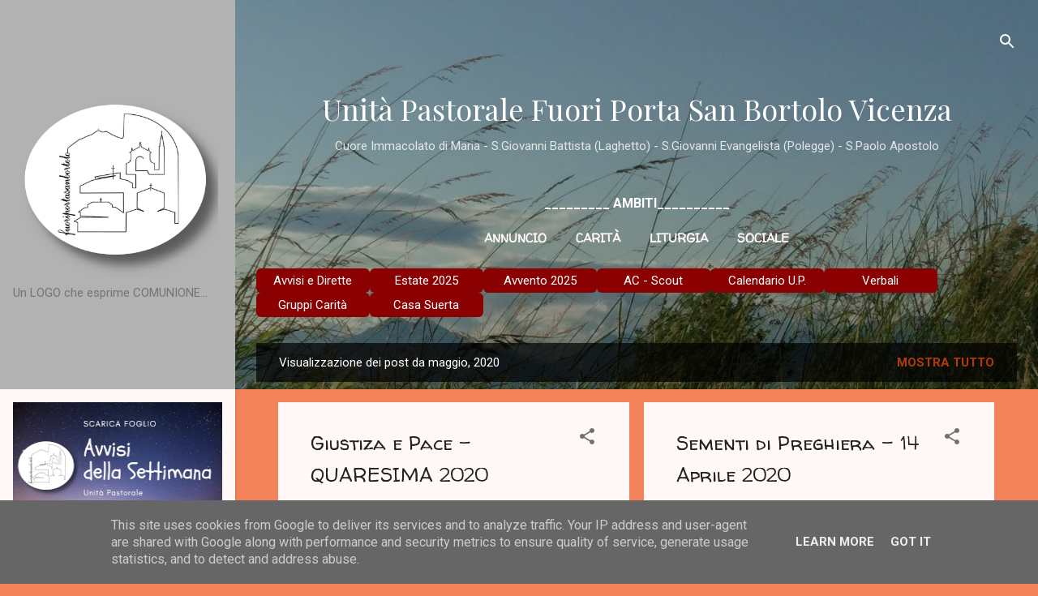

--- FILE ---
content_type: text/html; charset=UTF-8
request_url: https://www.upfuoriportasb.it/2020/05/
body_size: 32565
content:
<!DOCTYPE html>
<html dir='ltr' lang='it' xmlns='http://www.w3.org/1999/xhtml' xmlns:b='http://www.google.com/2005/gml/b' xmlns:data='http://www.google.com/2005/gml/data' xmlns:expr='http://www.google.com/2005/gml/expr'>
<head>
<meta content='width=device-width, initial-scale=1' name='viewport'/>
<title>Unità Pastorale Fuori Porta San Bortolo Vicenza</title>
<meta content='text/html; charset=UTF-8' http-equiv='Content-Type'/>
<!-- Chrome, Firefox OS and Opera -->
<meta content='#f2825a' name='theme-color'/>
<!-- Windows Phone -->
<meta content='#f2825a' name='msapplication-navbutton-color'/>
<meta content='blogger' name='generator'/>
<link href='https://www.upfuoriportasb.it/favicon.ico' rel='icon' type='image/x-icon'/>
<link href='https://www.upfuoriportasb.it/2020/05/' rel='canonical'/>
<link rel="alternate" type="application/atom+xml" title="Unità Pastorale Fuori Porta San Bortolo Vicenza - Atom" href="https://www.upfuoriportasb.it/feeds/posts/default" />
<link rel="alternate" type="application/rss+xml" title="Unità Pastorale Fuori Porta San Bortolo Vicenza - RSS" href="https://www.upfuoriportasb.it/feeds/posts/default?alt=rss" />
<link rel="service.post" type="application/atom+xml" title="Unità Pastorale Fuori Porta San Bortolo Vicenza - Atom" href="https://www.blogger.com/feeds/1583597114583190099/posts/default" />
<!--Can't find substitution for tag [blog.ieCssRetrofitLinks]-->
<meta content='Attualità, Eventi, Notizie, Vita Comunitaria dell&#39;Unità Pastorale Fuori Porta San Bortolo Vicenza' name='description'/>
<meta content='https://www.upfuoriportasb.it/2020/05/' property='og:url'/>
<meta content='Unità Pastorale Fuori Porta San Bortolo Vicenza' property='og:title'/>
<meta content='Attualità, Eventi, Notizie, Vita Comunitaria dell&#39;Unità Pastorale Fuori Porta San Bortolo Vicenza' property='og:description'/>
<meta content='https://lh4.googleusercontent.com/eO_KLVKT5OCA40Uk0tasPQkYdyt6X6MCaqrPAA6T54DU8JAtFdQ4E8NflkxSWUddahM6FcrxKIKk93mcTzFBU_FupKmSrWZXYm7ZplUmjJ1TkFyLOjJ27kE-5XNavRwPC6_wg9q_f8G4ppiTVw=w1200-h630-p-k-no-nu' property='og:image'/>
<meta content='https://lh3.googleusercontent.com/blogger_img_proxy/AEn0k_vQbhICxcJpfw5DaWW13pEVOGqLNTmOqPd84RK02CQKUzUKjla1i5cZ8mmVY_HvMjTwEw54AXjfsAG9tGWyuVwdCgP5jzqYXGNqIKfZ-d_Rrua6=w1200-h630-n-k-no-nu' property='og:image'/>
<style type='text/css'>@font-face{font-family:'Coming Soon';font-style:normal;font-weight:400;font-display:swap;src:url(//fonts.gstatic.com/s/comingsoon/v20/qWcuB6mzpYL7AJ2VfdQR1t-VWDnRsDkg.woff2)format('woff2');unicode-range:U+0000-00FF,U+0131,U+0152-0153,U+02BB-02BC,U+02C6,U+02DA,U+02DC,U+0304,U+0308,U+0329,U+2000-206F,U+20AC,U+2122,U+2191,U+2193,U+2212,U+2215,U+FEFF,U+FFFD;}@font-face{font-family:'Damion';font-style:normal;font-weight:400;font-display:swap;src:url(//fonts.gstatic.com/s/damion/v15/hv-XlzJ3KEUe_YZkZGw2EzJwV9J-.woff2)format('woff2');unicode-range:U+0100-02BA,U+02BD-02C5,U+02C7-02CC,U+02CE-02D7,U+02DD-02FF,U+0304,U+0308,U+0329,U+1D00-1DBF,U+1E00-1E9F,U+1EF2-1EFF,U+2020,U+20A0-20AB,U+20AD-20C0,U+2113,U+2C60-2C7F,U+A720-A7FF;}@font-face{font-family:'Damion';font-style:normal;font-weight:400;font-display:swap;src:url(//fonts.gstatic.com/s/damion/v15/hv-XlzJ3KEUe_YZkamw2EzJwVw.woff2)format('woff2');unicode-range:U+0000-00FF,U+0131,U+0152-0153,U+02BB-02BC,U+02C6,U+02DA,U+02DC,U+0304,U+0308,U+0329,U+2000-206F,U+20AC,U+2122,U+2191,U+2193,U+2212,U+2215,U+FEFF,U+FFFD;}@font-face{font-family:'Playfair Display';font-style:normal;font-weight:400;font-display:swap;src:url(//fonts.gstatic.com/s/playfairdisplay/v40/nuFiD-vYSZviVYUb_rj3ij__anPXDTjYgEM86xRbPQ.woff2)format('woff2');unicode-range:U+0301,U+0400-045F,U+0490-0491,U+04B0-04B1,U+2116;}@font-face{font-family:'Playfair Display';font-style:normal;font-weight:400;font-display:swap;src:url(//fonts.gstatic.com/s/playfairdisplay/v40/nuFiD-vYSZviVYUb_rj3ij__anPXDTPYgEM86xRbPQ.woff2)format('woff2');unicode-range:U+0102-0103,U+0110-0111,U+0128-0129,U+0168-0169,U+01A0-01A1,U+01AF-01B0,U+0300-0301,U+0303-0304,U+0308-0309,U+0323,U+0329,U+1EA0-1EF9,U+20AB;}@font-face{font-family:'Playfair Display';font-style:normal;font-weight:400;font-display:swap;src:url(//fonts.gstatic.com/s/playfairdisplay/v40/nuFiD-vYSZviVYUb_rj3ij__anPXDTLYgEM86xRbPQ.woff2)format('woff2');unicode-range:U+0100-02BA,U+02BD-02C5,U+02C7-02CC,U+02CE-02D7,U+02DD-02FF,U+0304,U+0308,U+0329,U+1D00-1DBF,U+1E00-1E9F,U+1EF2-1EFF,U+2020,U+20A0-20AB,U+20AD-20C0,U+2113,U+2C60-2C7F,U+A720-A7FF;}@font-face{font-family:'Playfair Display';font-style:normal;font-weight:400;font-display:swap;src:url(//fonts.gstatic.com/s/playfairdisplay/v40/nuFiD-vYSZviVYUb_rj3ij__anPXDTzYgEM86xQ.woff2)format('woff2');unicode-range:U+0000-00FF,U+0131,U+0152-0153,U+02BB-02BC,U+02C6,U+02DA,U+02DC,U+0304,U+0308,U+0329,U+2000-206F,U+20AC,U+2122,U+2191,U+2193,U+2212,U+2215,U+FEFF,U+FFFD;}@font-face{font-family:'Playfair Display';font-style:normal;font-weight:900;font-display:swap;src:url(//fonts.gstatic.com/s/playfairdisplay/v40/nuFiD-vYSZviVYUb_rj3ij__anPXDTjYgEM86xRbPQ.woff2)format('woff2');unicode-range:U+0301,U+0400-045F,U+0490-0491,U+04B0-04B1,U+2116;}@font-face{font-family:'Playfair Display';font-style:normal;font-weight:900;font-display:swap;src:url(//fonts.gstatic.com/s/playfairdisplay/v40/nuFiD-vYSZviVYUb_rj3ij__anPXDTPYgEM86xRbPQ.woff2)format('woff2');unicode-range:U+0102-0103,U+0110-0111,U+0128-0129,U+0168-0169,U+01A0-01A1,U+01AF-01B0,U+0300-0301,U+0303-0304,U+0308-0309,U+0323,U+0329,U+1EA0-1EF9,U+20AB;}@font-face{font-family:'Playfair Display';font-style:normal;font-weight:900;font-display:swap;src:url(//fonts.gstatic.com/s/playfairdisplay/v40/nuFiD-vYSZviVYUb_rj3ij__anPXDTLYgEM86xRbPQ.woff2)format('woff2');unicode-range:U+0100-02BA,U+02BD-02C5,U+02C7-02CC,U+02CE-02D7,U+02DD-02FF,U+0304,U+0308,U+0329,U+1D00-1DBF,U+1E00-1E9F,U+1EF2-1EFF,U+2020,U+20A0-20AB,U+20AD-20C0,U+2113,U+2C60-2C7F,U+A720-A7FF;}@font-face{font-family:'Playfair Display';font-style:normal;font-weight:900;font-display:swap;src:url(//fonts.gstatic.com/s/playfairdisplay/v40/nuFiD-vYSZviVYUb_rj3ij__anPXDTzYgEM86xQ.woff2)format('woff2');unicode-range:U+0000-00FF,U+0131,U+0152-0153,U+02BB-02BC,U+02C6,U+02DA,U+02DC,U+0304,U+0308,U+0329,U+2000-206F,U+20AC,U+2122,U+2191,U+2193,U+2212,U+2215,U+FEFF,U+FFFD;}@font-face{font-family:'Roboto';font-style:italic;font-weight:300;font-stretch:100%;font-display:swap;src:url(//fonts.gstatic.com/s/roboto/v50/KFOKCnqEu92Fr1Mu53ZEC9_Vu3r1gIhOszmOClHrs6ljXfMMLt_QuAX-k3Yi128m0kN2.woff2)format('woff2');unicode-range:U+0460-052F,U+1C80-1C8A,U+20B4,U+2DE0-2DFF,U+A640-A69F,U+FE2E-FE2F;}@font-face{font-family:'Roboto';font-style:italic;font-weight:300;font-stretch:100%;font-display:swap;src:url(//fonts.gstatic.com/s/roboto/v50/KFOKCnqEu92Fr1Mu53ZEC9_Vu3r1gIhOszmOClHrs6ljXfMMLt_QuAz-k3Yi128m0kN2.woff2)format('woff2');unicode-range:U+0301,U+0400-045F,U+0490-0491,U+04B0-04B1,U+2116;}@font-face{font-family:'Roboto';font-style:italic;font-weight:300;font-stretch:100%;font-display:swap;src:url(//fonts.gstatic.com/s/roboto/v50/KFOKCnqEu92Fr1Mu53ZEC9_Vu3r1gIhOszmOClHrs6ljXfMMLt_QuAT-k3Yi128m0kN2.woff2)format('woff2');unicode-range:U+1F00-1FFF;}@font-face{font-family:'Roboto';font-style:italic;font-weight:300;font-stretch:100%;font-display:swap;src:url(//fonts.gstatic.com/s/roboto/v50/KFOKCnqEu92Fr1Mu53ZEC9_Vu3r1gIhOszmOClHrs6ljXfMMLt_QuAv-k3Yi128m0kN2.woff2)format('woff2');unicode-range:U+0370-0377,U+037A-037F,U+0384-038A,U+038C,U+038E-03A1,U+03A3-03FF;}@font-face{font-family:'Roboto';font-style:italic;font-weight:300;font-stretch:100%;font-display:swap;src:url(//fonts.gstatic.com/s/roboto/v50/KFOKCnqEu92Fr1Mu53ZEC9_Vu3r1gIhOszmOClHrs6ljXfMMLt_QuHT-k3Yi128m0kN2.woff2)format('woff2');unicode-range:U+0302-0303,U+0305,U+0307-0308,U+0310,U+0312,U+0315,U+031A,U+0326-0327,U+032C,U+032F-0330,U+0332-0333,U+0338,U+033A,U+0346,U+034D,U+0391-03A1,U+03A3-03A9,U+03B1-03C9,U+03D1,U+03D5-03D6,U+03F0-03F1,U+03F4-03F5,U+2016-2017,U+2034-2038,U+203C,U+2040,U+2043,U+2047,U+2050,U+2057,U+205F,U+2070-2071,U+2074-208E,U+2090-209C,U+20D0-20DC,U+20E1,U+20E5-20EF,U+2100-2112,U+2114-2115,U+2117-2121,U+2123-214F,U+2190,U+2192,U+2194-21AE,U+21B0-21E5,U+21F1-21F2,U+21F4-2211,U+2213-2214,U+2216-22FF,U+2308-230B,U+2310,U+2319,U+231C-2321,U+2336-237A,U+237C,U+2395,U+239B-23B7,U+23D0,U+23DC-23E1,U+2474-2475,U+25AF,U+25B3,U+25B7,U+25BD,U+25C1,U+25CA,U+25CC,U+25FB,U+266D-266F,U+27C0-27FF,U+2900-2AFF,U+2B0E-2B11,U+2B30-2B4C,U+2BFE,U+3030,U+FF5B,U+FF5D,U+1D400-1D7FF,U+1EE00-1EEFF;}@font-face{font-family:'Roboto';font-style:italic;font-weight:300;font-stretch:100%;font-display:swap;src:url(//fonts.gstatic.com/s/roboto/v50/KFOKCnqEu92Fr1Mu53ZEC9_Vu3r1gIhOszmOClHrs6ljXfMMLt_QuGb-k3Yi128m0kN2.woff2)format('woff2');unicode-range:U+0001-000C,U+000E-001F,U+007F-009F,U+20DD-20E0,U+20E2-20E4,U+2150-218F,U+2190,U+2192,U+2194-2199,U+21AF,U+21E6-21F0,U+21F3,U+2218-2219,U+2299,U+22C4-22C6,U+2300-243F,U+2440-244A,U+2460-24FF,U+25A0-27BF,U+2800-28FF,U+2921-2922,U+2981,U+29BF,U+29EB,U+2B00-2BFF,U+4DC0-4DFF,U+FFF9-FFFB,U+10140-1018E,U+10190-1019C,U+101A0,U+101D0-101FD,U+102E0-102FB,U+10E60-10E7E,U+1D2C0-1D2D3,U+1D2E0-1D37F,U+1F000-1F0FF,U+1F100-1F1AD,U+1F1E6-1F1FF,U+1F30D-1F30F,U+1F315,U+1F31C,U+1F31E,U+1F320-1F32C,U+1F336,U+1F378,U+1F37D,U+1F382,U+1F393-1F39F,U+1F3A7-1F3A8,U+1F3AC-1F3AF,U+1F3C2,U+1F3C4-1F3C6,U+1F3CA-1F3CE,U+1F3D4-1F3E0,U+1F3ED,U+1F3F1-1F3F3,U+1F3F5-1F3F7,U+1F408,U+1F415,U+1F41F,U+1F426,U+1F43F,U+1F441-1F442,U+1F444,U+1F446-1F449,U+1F44C-1F44E,U+1F453,U+1F46A,U+1F47D,U+1F4A3,U+1F4B0,U+1F4B3,U+1F4B9,U+1F4BB,U+1F4BF,U+1F4C8-1F4CB,U+1F4D6,U+1F4DA,U+1F4DF,U+1F4E3-1F4E6,U+1F4EA-1F4ED,U+1F4F7,U+1F4F9-1F4FB,U+1F4FD-1F4FE,U+1F503,U+1F507-1F50B,U+1F50D,U+1F512-1F513,U+1F53E-1F54A,U+1F54F-1F5FA,U+1F610,U+1F650-1F67F,U+1F687,U+1F68D,U+1F691,U+1F694,U+1F698,U+1F6AD,U+1F6B2,U+1F6B9-1F6BA,U+1F6BC,U+1F6C6-1F6CF,U+1F6D3-1F6D7,U+1F6E0-1F6EA,U+1F6F0-1F6F3,U+1F6F7-1F6FC,U+1F700-1F7FF,U+1F800-1F80B,U+1F810-1F847,U+1F850-1F859,U+1F860-1F887,U+1F890-1F8AD,U+1F8B0-1F8BB,U+1F8C0-1F8C1,U+1F900-1F90B,U+1F93B,U+1F946,U+1F984,U+1F996,U+1F9E9,U+1FA00-1FA6F,U+1FA70-1FA7C,U+1FA80-1FA89,U+1FA8F-1FAC6,U+1FACE-1FADC,U+1FADF-1FAE9,U+1FAF0-1FAF8,U+1FB00-1FBFF;}@font-face{font-family:'Roboto';font-style:italic;font-weight:300;font-stretch:100%;font-display:swap;src:url(//fonts.gstatic.com/s/roboto/v50/KFOKCnqEu92Fr1Mu53ZEC9_Vu3r1gIhOszmOClHrs6ljXfMMLt_QuAf-k3Yi128m0kN2.woff2)format('woff2');unicode-range:U+0102-0103,U+0110-0111,U+0128-0129,U+0168-0169,U+01A0-01A1,U+01AF-01B0,U+0300-0301,U+0303-0304,U+0308-0309,U+0323,U+0329,U+1EA0-1EF9,U+20AB;}@font-face{font-family:'Roboto';font-style:italic;font-weight:300;font-stretch:100%;font-display:swap;src:url(//fonts.gstatic.com/s/roboto/v50/KFOKCnqEu92Fr1Mu53ZEC9_Vu3r1gIhOszmOClHrs6ljXfMMLt_QuAb-k3Yi128m0kN2.woff2)format('woff2');unicode-range:U+0100-02BA,U+02BD-02C5,U+02C7-02CC,U+02CE-02D7,U+02DD-02FF,U+0304,U+0308,U+0329,U+1D00-1DBF,U+1E00-1E9F,U+1EF2-1EFF,U+2020,U+20A0-20AB,U+20AD-20C0,U+2113,U+2C60-2C7F,U+A720-A7FF;}@font-face{font-family:'Roboto';font-style:italic;font-weight:300;font-stretch:100%;font-display:swap;src:url(//fonts.gstatic.com/s/roboto/v50/KFOKCnqEu92Fr1Mu53ZEC9_Vu3r1gIhOszmOClHrs6ljXfMMLt_QuAj-k3Yi128m0g.woff2)format('woff2');unicode-range:U+0000-00FF,U+0131,U+0152-0153,U+02BB-02BC,U+02C6,U+02DA,U+02DC,U+0304,U+0308,U+0329,U+2000-206F,U+20AC,U+2122,U+2191,U+2193,U+2212,U+2215,U+FEFF,U+FFFD;}@font-face{font-family:'Roboto';font-style:normal;font-weight:400;font-stretch:100%;font-display:swap;src:url(//fonts.gstatic.com/s/roboto/v50/KFO7CnqEu92Fr1ME7kSn66aGLdTylUAMa3GUBHMdazTgWw.woff2)format('woff2');unicode-range:U+0460-052F,U+1C80-1C8A,U+20B4,U+2DE0-2DFF,U+A640-A69F,U+FE2E-FE2F;}@font-face{font-family:'Roboto';font-style:normal;font-weight:400;font-stretch:100%;font-display:swap;src:url(//fonts.gstatic.com/s/roboto/v50/KFO7CnqEu92Fr1ME7kSn66aGLdTylUAMa3iUBHMdazTgWw.woff2)format('woff2');unicode-range:U+0301,U+0400-045F,U+0490-0491,U+04B0-04B1,U+2116;}@font-face{font-family:'Roboto';font-style:normal;font-weight:400;font-stretch:100%;font-display:swap;src:url(//fonts.gstatic.com/s/roboto/v50/KFO7CnqEu92Fr1ME7kSn66aGLdTylUAMa3CUBHMdazTgWw.woff2)format('woff2');unicode-range:U+1F00-1FFF;}@font-face{font-family:'Roboto';font-style:normal;font-weight:400;font-stretch:100%;font-display:swap;src:url(//fonts.gstatic.com/s/roboto/v50/KFO7CnqEu92Fr1ME7kSn66aGLdTylUAMa3-UBHMdazTgWw.woff2)format('woff2');unicode-range:U+0370-0377,U+037A-037F,U+0384-038A,U+038C,U+038E-03A1,U+03A3-03FF;}@font-face{font-family:'Roboto';font-style:normal;font-weight:400;font-stretch:100%;font-display:swap;src:url(//fonts.gstatic.com/s/roboto/v50/KFO7CnqEu92Fr1ME7kSn66aGLdTylUAMawCUBHMdazTgWw.woff2)format('woff2');unicode-range:U+0302-0303,U+0305,U+0307-0308,U+0310,U+0312,U+0315,U+031A,U+0326-0327,U+032C,U+032F-0330,U+0332-0333,U+0338,U+033A,U+0346,U+034D,U+0391-03A1,U+03A3-03A9,U+03B1-03C9,U+03D1,U+03D5-03D6,U+03F0-03F1,U+03F4-03F5,U+2016-2017,U+2034-2038,U+203C,U+2040,U+2043,U+2047,U+2050,U+2057,U+205F,U+2070-2071,U+2074-208E,U+2090-209C,U+20D0-20DC,U+20E1,U+20E5-20EF,U+2100-2112,U+2114-2115,U+2117-2121,U+2123-214F,U+2190,U+2192,U+2194-21AE,U+21B0-21E5,U+21F1-21F2,U+21F4-2211,U+2213-2214,U+2216-22FF,U+2308-230B,U+2310,U+2319,U+231C-2321,U+2336-237A,U+237C,U+2395,U+239B-23B7,U+23D0,U+23DC-23E1,U+2474-2475,U+25AF,U+25B3,U+25B7,U+25BD,U+25C1,U+25CA,U+25CC,U+25FB,U+266D-266F,U+27C0-27FF,U+2900-2AFF,U+2B0E-2B11,U+2B30-2B4C,U+2BFE,U+3030,U+FF5B,U+FF5D,U+1D400-1D7FF,U+1EE00-1EEFF;}@font-face{font-family:'Roboto';font-style:normal;font-weight:400;font-stretch:100%;font-display:swap;src:url(//fonts.gstatic.com/s/roboto/v50/KFO7CnqEu92Fr1ME7kSn66aGLdTylUAMaxKUBHMdazTgWw.woff2)format('woff2');unicode-range:U+0001-000C,U+000E-001F,U+007F-009F,U+20DD-20E0,U+20E2-20E4,U+2150-218F,U+2190,U+2192,U+2194-2199,U+21AF,U+21E6-21F0,U+21F3,U+2218-2219,U+2299,U+22C4-22C6,U+2300-243F,U+2440-244A,U+2460-24FF,U+25A0-27BF,U+2800-28FF,U+2921-2922,U+2981,U+29BF,U+29EB,U+2B00-2BFF,U+4DC0-4DFF,U+FFF9-FFFB,U+10140-1018E,U+10190-1019C,U+101A0,U+101D0-101FD,U+102E0-102FB,U+10E60-10E7E,U+1D2C0-1D2D3,U+1D2E0-1D37F,U+1F000-1F0FF,U+1F100-1F1AD,U+1F1E6-1F1FF,U+1F30D-1F30F,U+1F315,U+1F31C,U+1F31E,U+1F320-1F32C,U+1F336,U+1F378,U+1F37D,U+1F382,U+1F393-1F39F,U+1F3A7-1F3A8,U+1F3AC-1F3AF,U+1F3C2,U+1F3C4-1F3C6,U+1F3CA-1F3CE,U+1F3D4-1F3E0,U+1F3ED,U+1F3F1-1F3F3,U+1F3F5-1F3F7,U+1F408,U+1F415,U+1F41F,U+1F426,U+1F43F,U+1F441-1F442,U+1F444,U+1F446-1F449,U+1F44C-1F44E,U+1F453,U+1F46A,U+1F47D,U+1F4A3,U+1F4B0,U+1F4B3,U+1F4B9,U+1F4BB,U+1F4BF,U+1F4C8-1F4CB,U+1F4D6,U+1F4DA,U+1F4DF,U+1F4E3-1F4E6,U+1F4EA-1F4ED,U+1F4F7,U+1F4F9-1F4FB,U+1F4FD-1F4FE,U+1F503,U+1F507-1F50B,U+1F50D,U+1F512-1F513,U+1F53E-1F54A,U+1F54F-1F5FA,U+1F610,U+1F650-1F67F,U+1F687,U+1F68D,U+1F691,U+1F694,U+1F698,U+1F6AD,U+1F6B2,U+1F6B9-1F6BA,U+1F6BC,U+1F6C6-1F6CF,U+1F6D3-1F6D7,U+1F6E0-1F6EA,U+1F6F0-1F6F3,U+1F6F7-1F6FC,U+1F700-1F7FF,U+1F800-1F80B,U+1F810-1F847,U+1F850-1F859,U+1F860-1F887,U+1F890-1F8AD,U+1F8B0-1F8BB,U+1F8C0-1F8C1,U+1F900-1F90B,U+1F93B,U+1F946,U+1F984,U+1F996,U+1F9E9,U+1FA00-1FA6F,U+1FA70-1FA7C,U+1FA80-1FA89,U+1FA8F-1FAC6,U+1FACE-1FADC,U+1FADF-1FAE9,U+1FAF0-1FAF8,U+1FB00-1FBFF;}@font-face{font-family:'Roboto';font-style:normal;font-weight:400;font-stretch:100%;font-display:swap;src:url(//fonts.gstatic.com/s/roboto/v50/KFO7CnqEu92Fr1ME7kSn66aGLdTylUAMa3OUBHMdazTgWw.woff2)format('woff2');unicode-range:U+0102-0103,U+0110-0111,U+0128-0129,U+0168-0169,U+01A0-01A1,U+01AF-01B0,U+0300-0301,U+0303-0304,U+0308-0309,U+0323,U+0329,U+1EA0-1EF9,U+20AB;}@font-face{font-family:'Roboto';font-style:normal;font-weight:400;font-stretch:100%;font-display:swap;src:url(//fonts.gstatic.com/s/roboto/v50/KFO7CnqEu92Fr1ME7kSn66aGLdTylUAMa3KUBHMdazTgWw.woff2)format('woff2');unicode-range:U+0100-02BA,U+02BD-02C5,U+02C7-02CC,U+02CE-02D7,U+02DD-02FF,U+0304,U+0308,U+0329,U+1D00-1DBF,U+1E00-1E9F,U+1EF2-1EFF,U+2020,U+20A0-20AB,U+20AD-20C0,U+2113,U+2C60-2C7F,U+A720-A7FF;}@font-face{font-family:'Roboto';font-style:normal;font-weight:400;font-stretch:100%;font-display:swap;src:url(//fonts.gstatic.com/s/roboto/v50/KFO7CnqEu92Fr1ME7kSn66aGLdTylUAMa3yUBHMdazQ.woff2)format('woff2');unicode-range:U+0000-00FF,U+0131,U+0152-0153,U+02BB-02BC,U+02C6,U+02DA,U+02DC,U+0304,U+0308,U+0329,U+2000-206F,U+20AC,U+2122,U+2191,U+2193,U+2212,U+2215,U+FEFF,U+FFFD;}@font-face{font-family:'Roboto';font-style:normal;font-weight:700;font-stretch:100%;font-display:swap;src:url(//fonts.gstatic.com/s/roboto/v50/KFO7CnqEu92Fr1ME7kSn66aGLdTylUAMa3GUBHMdazTgWw.woff2)format('woff2');unicode-range:U+0460-052F,U+1C80-1C8A,U+20B4,U+2DE0-2DFF,U+A640-A69F,U+FE2E-FE2F;}@font-face{font-family:'Roboto';font-style:normal;font-weight:700;font-stretch:100%;font-display:swap;src:url(//fonts.gstatic.com/s/roboto/v50/KFO7CnqEu92Fr1ME7kSn66aGLdTylUAMa3iUBHMdazTgWw.woff2)format('woff2');unicode-range:U+0301,U+0400-045F,U+0490-0491,U+04B0-04B1,U+2116;}@font-face{font-family:'Roboto';font-style:normal;font-weight:700;font-stretch:100%;font-display:swap;src:url(//fonts.gstatic.com/s/roboto/v50/KFO7CnqEu92Fr1ME7kSn66aGLdTylUAMa3CUBHMdazTgWw.woff2)format('woff2');unicode-range:U+1F00-1FFF;}@font-face{font-family:'Roboto';font-style:normal;font-weight:700;font-stretch:100%;font-display:swap;src:url(//fonts.gstatic.com/s/roboto/v50/KFO7CnqEu92Fr1ME7kSn66aGLdTylUAMa3-UBHMdazTgWw.woff2)format('woff2');unicode-range:U+0370-0377,U+037A-037F,U+0384-038A,U+038C,U+038E-03A1,U+03A3-03FF;}@font-face{font-family:'Roboto';font-style:normal;font-weight:700;font-stretch:100%;font-display:swap;src:url(//fonts.gstatic.com/s/roboto/v50/KFO7CnqEu92Fr1ME7kSn66aGLdTylUAMawCUBHMdazTgWw.woff2)format('woff2');unicode-range:U+0302-0303,U+0305,U+0307-0308,U+0310,U+0312,U+0315,U+031A,U+0326-0327,U+032C,U+032F-0330,U+0332-0333,U+0338,U+033A,U+0346,U+034D,U+0391-03A1,U+03A3-03A9,U+03B1-03C9,U+03D1,U+03D5-03D6,U+03F0-03F1,U+03F4-03F5,U+2016-2017,U+2034-2038,U+203C,U+2040,U+2043,U+2047,U+2050,U+2057,U+205F,U+2070-2071,U+2074-208E,U+2090-209C,U+20D0-20DC,U+20E1,U+20E5-20EF,U+2100-2112,U+2114-2115,U+2117-2121,U+2123-214F,U+2190,U+2192,U+2194-21AE,U+21B0-21E5,U+21F1-21F2,U+21F4-2211,U+2213-2214,U+2216-22FF,U+2308-230B,U+2310,U+2319,U+231C-2321,U+2336-237A,U+237C,U+2395,U+239B-23B7,U+23D0,U+23DC-23E1,U+2474-2475,U+25AF,U+25B3,U+25B7,U+25BD,U+25C1,U+25CA,U+25CC,U+25FB,U+266D-266F,U+27C0-27FF,U+2900-2AFF,U+2B0E-2B11,U+2B30-2B4C,U+2BFE,U+3030,U+FF5B,U+FF5D,U+1D400-1D7FF,U+1EE00-1EEFF;}@font-face{font-family:'Roboto';font-style:normal;font-weight:700;font-stretch:100%;font-display:swap;src:url(//fonts.gstatic.com/s/roboto/v50/KFO7CnqEu92Fr1ME7kSn66aGLdTylUAMaxKUBHMdazTgWw.woff2)format('woff2');unicode-range:U+0001-000C,U+000E-001F,U+007F-009F,U+20DD-20E0,U+20E2-20E4,U+2150-218F,U+2190,U+2192,U+2194-2199,U+21AF,U+21E6-21F0,U+21F3,U+2218-2219,U+2299,U+22C4-22C6,U+2300-243F,U+2440-244A,U+2460-24FF,U+25A0-27BF,U+2800-28FF,U+2921-2922,U+2981,U+29BF,U+29EB,U+2B00-2BFF,U+4DC0-4DFF,U+FFF9-FFFB,U+10140-1018E,U+10190-1019C,U+101A0,U+101D0-101FD,U+102E0-102FB,U+10E60-10E7E,U+1D2C0-1D2D3,U+1D2E0-1D37F,U+1F000-1F0FF,U+1F100-1F1AD,U+1F1E6-1F1FF,U+1F30D-1F30F,U+1F315,U+1F31C,U+1F31E,U+1F320-1F32C,U+1F336,U+1F378,U+1F37D,U+1F382,U+1F393-1F39F,U+1F3A7-1F3A8,U+1F3AC-1F3AF,U+1F3C2,U+1F3C4-1F3C6,U+1F3CA-1F3CE,U+1F3D4-1F3E0,U+1F3ED,U+1F3F1-1F3F3,U+1F3F5-1F3F7,U+1F408,U+1F415,U+1F41F,U+1F426,U+1F43F,U+1F441-1F442,U+1F444,U+1F446-1F449,U+1F44C-1F44E,U+1F453,U+1F46A,U+1F47D,U+1F4A3,U+1F4B0,U+1F4B3,U+1F4B9,U+1F4BB,U+1F4BF,U+1F4C8-1F4CB,U+1F4D6,U+1F4DA,U+1F4DF,U+1F4E3-1F4E6,U+1F4EA-1F4ED,U+1F4F7,U+1F4F9-1F4FB,U+1F4FD-1F4FE,U+1F503,U+1F507-1F50B,U+1F50D,U+1F512-1F513,U+1F53E-1F54A,U+1F54F-1F5FA,U+1F610,U+1F650-1F67F,U+1F687,U+1F68D,U+1F691,U+1F694,U+1F698,U+1F6AD,U+1F6B2,U+1F6B9-1F6BA,U+1F6BC,U+1F6C6-1F6CF,U+1F6D3-1F6D7,U+1F6E0-1F6EA,U+1F6F0-1F6F3,U+1F6F7-1F6FC,U+1F700-1F7FF,U+1F800-1F80B,U+1F810-1F847,U+1F850-1F859,U+1F860-1F887,U+1F890-1F8AD,U+1F8B0-1F8BB,U+1F8C0-1F8C1,U+1F900-1F90B,U+1F93B,U+1F946,U+1F984,U+1F996,U+1F9E9,U+1FA00-1FA6F,U+1FA70-1FA7C,U+1FA80-1FA89,U+1FA8F-1FAC6,U+1FACE-1FADC,U+1FADF-1FAE9,U+1FAF0-1FAF8,U+1FB00-1FBFF;}@font-face{font-family:'Roboto';font-style:normal;font-weight:700;font-stretch:100%;font-display:swap;src:url(//fonts.gstatic.com/s/roboto/v50/KFO7CnqEu92Fr1ME7kSn66aGLdTylUAMa3OUBHMdazTgWw.woff2)format('woff2');unicode-range:U+0102-0103,U+0110-0111,U+0128-0129,U+0168-0169,U+01A0-01A1,U+01AF-01B0,U+0300-0301,U+0303-0304,U+0308-0309,U+0323,U+0329,U+1EA0-1EF9,U+20AB;}@font-face{font-family:'Roboto';font-style:normal;font-weight:700;font-stretch:100%;font-display:swap;src:url(//fonts.gstatic.com/s/roboto/v50/KFO7CnqEu92Fr1ME7kSn66aGLdTylUAMa3KUBHMdazTgWw.woff2)format('woff2');unicode-range:U+0100-02BA,U+02BD-02C5,U+02C7-02CC,U+02CE-02D7,U+02DD-02FF,U+0304,U+0308,U+0329,U+1D00-1DBF,U+1E00-1E9F,U+1EF2-1EFF,U+2020,U+20A0-20AB,U+20AD-20C0,U+2113,U+2C60-2C7F,U+A720-A7FF;}@font-face{font-family:'Roboto';font-style:normal;font-weight:700;font-stretch:100%;font-display:swap;src:url(//fonts.gstatic.com/s/roboto/v50/KFO7CnqEu92Fr1ME7kSn66aGLdTylUAMa3yUBHMdazQ.woff2)format('woff2');unicode-range:U+0000-00FF,U+0131,U+0152-0153,U+02BB-02BC,U+02C6,U+02DA,U+02DC,U+0304,U+0308,U+0329,U+2000-206F,U+20AC,U+2122,U+2191,U+2193,U+2212,U+2215,U+FEFF,U+FFFD;}@font-face{font-family:'Walter Turncoat';font-style:normal;font-weight:400;font-display:swap;src:url(//fonts.gstatic.com/s/walterturncoat/v24/snfys0Gs98ln43n0d-14ULoToe6LZxecYZVfqA.woff2)format('woff2');unicode-range:U+0000-00FF,U+0131,U+0152-0153,U+02BB-02BC,U+02C6,U+02DA,U+02DC,U+0304,U+0308,U+0329,U+2000-206F,U+20AC,U+2122,U+2191,U+2193,U+2212,U+2215,U+FEFF,U+FFFD;}</style>
<style id='page-skin-1' type='text/css'><!--
/*! normalize.css v3.0.1 | MIT License | git.io/normalize */html{font-family:sans-serif;-ms-text-size-adjust:100%;-webkit-text-size-adjust:100%}body{margin:0}article,aside,details,figcaption,figure,footer,header,hgroup,main,nav,section,summary{display:block}audio,canvas,progress,video{display:inline-block;vertical-align:baseline}audio:not([controls]){display:none;height:0}[hidden],template{display:none}a{background:transparent}a:active,a:hover{outline:0}abbr[title]{border-bottom:1px dotted}b,strong{font-weight:bold}dfn{font-style:italic}h1{font-size:2em;margin:.67em 0}mark{background:#ff0;color:#000}small{font-size:80%}sub,sup{font-size:75%;line-height:0;position:relative;vertical-align:baseline}sup{top:-0.5em}sub{bottom:-0.25em}img{border:0}svg:not(:root){overflow:hidden}figure{margin:1em 40px}hr{-moz-box-sizing:content-box;box-sizing:content-box;height:0}pre{overflow:auto}code,kbd,pre,samp{font-family:monospace,monospace;font-size:1em}button,input,optgroup,select,textarea{color:inherit;font:inherit;margin:0}button{overflow:visible}button,select{text-transform:none}button,html input[type="button"],input[type="reset"],input[type="submit"]{-webkit-appearance:button;cursor:pointer}button[disabled],html input[disabled]{cursor:default}button::-moz-focus-inner,input::-moz-focus-inner{border:0;padding:0}input{line-height:normal}input[type="checkbox"],input[type="radio"]{box-sizing:border-box;padding:0}input[type="number"]::-webkit-inner-spin-button,input[type="number"]::-webkit-outer-spin-button{height:auto}input[type="search"]{-webkit-appearance:textfield;-moz-box-sizing:content-box;-webkit-box-sizing:content-box;box-sizing:content-box}input[type="search"]::-webkit-search-cancel-button,input[type="search"]::-webkit-search-decoration{-webkit-appearance:none}fieldset{border:1px solid #c0c0c0;margin:0 2px;padding:.35em .625em .75em}legend{border:0;padding:0}textarea{overflow:auto}optgroup{font-weight:bold}table{border-collapse:collapse;border-spacing:0}td,th{padding:0}
/*!************************************************
* Blogger Template Style
* Name: Contempo
**************************************************/
body{
overflow-wrap:break-word;
word-break:break-word;
word-wrap:break-word
}
.hidden{
display:none
}
.invisible{
visibility:hidden
}
.container::after,.float-container::after{
clear:both;
content:'';
display:table
}
.clearboth{
clear:both
}
#comments .comment .comment-actions,.subscribe-popup .FollowByEmail .follow-by-email-submit,.widget.Profile .profile-link,.widget.Profile .profile-link.visit-profile{
background:0 0;
border:0;
box-shadow:none;
color:#b33a0d;
cursor:pointer;
font-size:14px;
font-weight:700;
outline:0;
text-decoration:none;
text-transform:uppercase;
width:auto
}
.dim-overlay{
background-color:rgba(0,0,0,.54);
height:100vh;
left:0;
position:fixed;
top:0;
width:100%
}
#sharing-dim-overlay{
background-color:transparent
}
input::-ms-clear{
display:none
}
.blogger-logo,.svg-icon-24.blogger-logo{
fill:#ff9800;
opacity:1
}
.loading-spinner-large{
-webkit-animation:mspin-rotate 1.568s infinite linear;
animation:mspin-rotate 1.568s infinite linear;
height:48px;
overflow:hidden;
position:absolute;
width:48px;
z-index:200
}
.loading-spinner-large>div{
-webkit-animation:mspin-revrot 5332ms infinite steps(4);
animation:mspin-revrot 5332ms infinite steps(4)
}
.loading-spinner-large>div>div{
-webkit-animation:mspin-singlecolor-large-film 1333ms infinite steps(81);
animation:mspin-singlecolor-large-film 1333ms infinite steps(81);
background-size:100%;
height:48px;
width:3888px
}
.mspin-black-large>div>div,.mspin-grey_54-large>div>div{
background-image:url(https://www.blogblog.com/indie/mspin_black_large.svg)
}
.mspin-white-large>div>div{
background-image:url(https://www.blogblog.com/indie/mspin_white_large.svg)
}
.mspin-grey_54-large{
opacity:.54
}
@-webkit-keyframes mspin-singlecolor-large-film{
from{
-webkit-transform:translateX(0);
transform:translateX(0)
}
to{
-webkit-transform:translateX(-3888px);
transform:translateX(-3888px)
}
}
@keyframes mspin-singlecolor-large-film{
from{
-webkit-transform:translateX(0);
transform:translateX(0)
}
to{
-webkit-transform:translateX(-3888px);
transform:translateX(-3888px)
}
}
@-webkit-keyframes mspin-rotate{
from{
-webkit-transform:rotate(0);
transform:rotate(0)
}
to{
-webkit-transform:rotate(360deg);
transform:rotate(360deg)
}
}
@keyframes mspin-rotate{
from{
-webkit-transform:rotate(0);
transform:rotate(0)
}
to{
-webkit-transform:rotate(360deg);
transform:rotate(360deg)
}
}
@-webkit-keyframes mspin-revrot{
from{
-webkit-transform:rotate(0);
transform:rotate(0)
}
to{
-webkit-transform:rotate(-360deg);
transform:rotate(-360deg)
}
}
@keyframes mspin-revrot{
from{
-webkit-transform:rotate(0);
transform:rotate(0)
}
to{
-webkit-transform:rotate(-360deg);
transform:rotate(-360deg)
}
}
.skip-navigation{
background-color:#fff;
box-sizing:border-box;
color:#000;
display:block;
height:0;
left:0;
line-height:50px;
overflow:hidden;
padding-top:0;
position:fixed;
text-align:center;
top:0;
-webkit-transition:box-shadow .3s,height .3s,padding-top .3s;
transition:box-shadow .3s,height .3s,padding-top .3s;
width:100%;
z-index:900
}
.skip-navigation:focus{
box-shadow:0 4px 5px 0 rgba(0,0,0,.14),0 1px 10px 0 rgba(0,0,0,.12),0 2px 4px -1px rgba(0,0,0,.2);
height:50px
}
#main{
outline:0
}
.main-heading{
position:absolute;
clip:rect(1px,1px,1px,1px);
padding:0;
border:0;
height:1px;
width:1px;
overflow:hidden
}
.Attribution{
margin-top:1em;
text-align:center
}
.Attribution .blogger img,.Attribution .blogger svg{
vertical-align:bottom
}
.Attribution .blogger img{
margin-right:.5em
}
.Attribution div{
line-height:24px;
margin-top:.5em
}
.Attribution .copyright,.Attribution .image-attribution{
font-size:.7em;
margin-top:1.5em
}
.BLOG_mobile_video_class{
display:none
}
.bg-photo{
background-attachment:scroll!important
}
body .CSS_LIGHTBOX{
z-index:900
}
.extendable .show-less,.extendable .show-more{
border-color:#b33a0d;
color:#b33a0d;
margin-top:8px
}
.extendable .show-less.hidden,.extendable .show-more.hidden{
display:none
}
.inline-ad{
display:none;
max-width:100%;
overflow:hidden
}
.adsbygoogle{
display:block
}
#cookieChoiceInfo{
bottom:0;
top:auto
}
iframe.b-hbp-video{
border:0
}
.post-body img{
max-width:100%
}
.post-body iframe{
max-width:100%
}
.post-body a[imageanchor="1"]{
display:inline-block
}
.byline{
margin-right:1em
}
.byline:last-child{
margin-right:0
}
.link-copied-dialog{
max-width:520px;
outline:0
}
.link-copied-dialog .modal-dialog-buttons{
margin-top:8px
}
.link-copied-dialog .goog-buttonset-default{
background:0 0;
border:0
}
.link-copied-dialog .goog-buttonset-default:focus{
outline:0
}
.paging-control-container{
margin-bottom:16px
}
.paging-control-container .paging-control{
display:inline-block
}
.paging-control-container .comment-range-text::after,.paging-control-container .paging-control{
color:#b33a0d
}
.paging-control-container .comment-range-text,.paging-control-container .paging-control{
margin-right:8px
}
.paging-control-container .comment-range-text::after,.paging-control-container .paging-control::after{
content:'\00B7';
cursor:default;
padding-left:8px;
pointer-events:none
}
.paging-control-container .comment-range-text:last-child::after,.paging-control-container .paging-control:last-child::after{
content:none
}
.byline.reactions iframe{
height:20px
}
.b-notification{
color:#000;
background-color:#fff;
border-bottom:solid 1px #000;
box-sizing:border-box;
padding:16px 32px;
text-align:center
}
.b-notification.visible{
-webkit-transition:margin-top .3s cubic-bezier(.4,0,.2,1);
transition:margin-top .3s cubic-bezier(.4,0,.2,1)
}
.b-notification.invisible{
position:absolute
}
.b-notification-close{
position:absolute;
right:8px;
top:8px
}
.no-posts-message{
line-height:40px;
text-align:center
}
@media screen and (max-width:800px){
body.item-view .post-body a[imageanchor="1"][style*="float: left;"],body.item-view .post-body a[imageanchor="1"][style*="float: right;"]{
float:none!important;
clear:none!important
}
body.item-view .post-body a[imageanchor="1"] img{
display:block;
height:auto;
margin:0 auto
}
body.item-view .post-body>.separator:first-child>a[imageanchor="1"]:first-child{
margin-top:20px
}
.post-body a[imageanchor]{
display:block
}
body.item-view .post-body a[imageanchor="1"]{
margin-left:0!important;
margin-right:0!important
}
body.item-view .post-body a[imageanchor="1"]+a[imageanchor="1"]{
margin-top:16px
}
}
.item-control{
display:none
}
#comments{
border-top:1px dashed rgba(0,0,0,.54);
margin-top:20px;
padding:20px
}
#comments .comment-thread ol{
margin:0;
padding-left:0;
padding-left:0
}
#comments .comment .comment-replybox-single,#comments .comment-thread .comment-replies{
margin-left:60px
}
#comments .comment-thread .thread-count{
display:none
}
#comments .comment{
list-style-type:none;
padding:0 0 30px;
position:relative
}
#comments .comment .comment{
padding-bottom:8px
}
.comment .avatar-image-container{
position:absolute
}
.comment .avatar-image-container img{
border-radius:50%
}
.avatar-image-container svg,.comment .avatar-image-container .avatar-icon{
border-radius:50%;
border:solid 1px #707070;
box-sizing:border-box;
fill:#707070;
height:35px;
margin:0;
padding:7px;
width:35px
}
.comment .comment-block{
margin-top:10px;
margin-left:60px;
padding-bottom:0
}
#comments .comment-author-header-wrapper{
margin-left:40px
}
#comments .comment .thread-expanded .comment-block{
padding-bottom:20px
}
#comments .comment .comment-header .user,#comments .comment .comment-header .user a{
color:#212121;
font-style:normal;
font-weight:700
}
#comments .comment .comment-actions{
bottom:0;
margin-bottom:15px;
position:absolute
}
#comments .comment .comment-actions>*{
margin-right:8px
}
#comments .comment .comment-header .datetime{
bottom:0;
color:rgba(33,33,33,.54);
display:inline-block;
font-size:13px;
font-style:italic;
margin-left:8px
}
#comments .comment .comment-footer .comment-timestamp a,#comments .comment .comment-header .datetime a{
color:rgba(33,33,33,.54)
}
#comments .comment .comment-content,.comment .comment-body{
margin-top:12px;
word-break:break-word
}
.comment-body{
margin-bottom:12px
}
#comments.embed[data-num-comments="0"]{
border:0;
margin-top:0;
padding-top:0
}
#comments.embed[data-num-comments="0"] #comment-post-message,#comments.embed[data-num-comments="0"] div.comment-form>p,#comments.embed[data-num-comments="0"] p.comment-footer{
display:none
}
#comment-editor-src{
display:none
}
.comments .comments-content .loadmore.loaded{
max-height:0;
opacity:0;
overflow:hidden
}
.extendable .remaining-items{
height:0;
overflow:hidden;
-webkit-transition:height .3s cubic-bezier(.4,0,.2,1);
transition:height .3s cubic-bezier(.4,0,.2,1)
}
.extendable .remaining-items.expanded{
height:auto
}
.svg-icon-24,.svg-icon-24-button{
cursor:pointer;
height:24px;
width:24px;
min-width:24px
}
.touch-icon{
margin:-12px;
padding:12px
}
.touch-icon:active,.touch-icon:focus{
background-color:rgba(153,153,153,.4);
border-radius:50%
}
svg:not(:root).touch-icon{
overflow:visible
}
html[dir=rtl] .rtl-reversible-icon{
-webkit-transform:scaleX(-1);
-ms-transform:scaleX(-1);
transform:scaleX(-1)
}
.svg-icon-24-button,.touch-icon-button{
background:0 0;
border:0;
margin:0;
outline:0;
padding:0
}
.touch-icon-button .touch-icon:active,.touch-icon-button .touch-icon:focus{
background-color:transparent
}
.touch-icon-button:active .touch-icon,.touch-icon-button:focus .touch-icon{
background-color:rgba(153,153,153,.4);
border-radius:50%
}
.Profile .default-avatar-wrapper .avatar-icon{
border-radius:50%;
border:solid 1px #707070;
box-sizing:border-box;
fill:#707070;
margin:0
}
.Profile .individual .default-avatar-wrapper .avatar-icon{
padding:25px
}
.Profile .individual .avatar-icon,.Profile .individual .profile-img{
height:120px;
width:120px
}
.Profile .team .default-avatar-wrapper .avatar-icon{
padding:8px
}
.Profile .team .avatar-icon,.Profile .team .default-avatar-wrapper,.Profile .team .profile-img{
height:40px;
width:40px
}
.snippet-container{
margin:0;
position:relative;
overflow:hidden
}
.snippet-fade{
bottom:0;
box-sizing:border-box;
position:absolute;
width:96px
}
.snippet-fade{
right:0
}
.snippet-fade:after{
content:'\2026'
}
.snippet-fade:after{
float:right
}
.post-bottom{
-webkit-box-align:center;
-webkit-align-items:center;
-ms-flex-align:center;
align-items:center;
display:-webkit-box;
display:-webkit-flex;
display:-ms-flexbox;
display:flex;
-webkit-flex-wrap:wrap;
-ms-flex-wrap:wrap;
flex-wrap:wrap
}
.post-footer{
-webkit-box-flex:1;
-webkit-flex:1 1 auto;
-ms-flex:1 1 auto;
flex:1 1 auto;
-webkit-flex-wrap:wrap;
-ms-flex-wrap:wrap;
flex-wrap:wrap;
-webkit-box-ordinal-group:2;
-webkit-order:1;
-ms-flex-order:1;
order:1
}
.post-footer>*{
-webkit-box-flex:0;
-webkit-flex:0 1 auto;
-ms-flex:0 1 auto;
flex:0 1 auto
}
.post-footer .byline:last-child{
margin-right:1em
}
.jump-link{
-webkit-box-flex:0;
-webkit-flex:0 0 auto;
-ms-flex:0 0 auto;
flex:0 0 auto;
-webkit-box-ordinal-group:3;
-webkit-order:2;
-ms-flex-order:2;
order:2
}
.centered-top-container.sticky{
left:0;
position:fixed;
right:0;
top:0;
width:auto;
z-index:50;
-webkit-transition-property:opacity,-webkit-transform;
transition-property:opacity,-webkit-transform;
transition-property:transform,opacity;
transition-property:transform,opacity,-webkit-transform;
-webkit-transition-duration:.2s;
transition-duration:.2s;
-webkit-transition-timing-function:cubic-bezier(.4,0,.2,1);
transition-timing-function:cubic-bezier(.4,0,.2,1)
}
.centered-top-placeholder{
display:none
}
.collapsed-header .centered-top-placeholder{
display:block
}
.centered-top-container .Header .replaced h1,.centered-top-placeholder .Header .replaced h1{
display:none
}
.centered-top-container.sticky .Header .replaced h1{
display:block
}
.centered-top-container.sticky .Header .header-widget{
background:0 0
}
.centered-top-container.sticky .Header .header-image-wrapper{
display:none
}
.centered-top-container img,.centered-top-placeholder img{
max-width:100%
}
.collapsible{
-webkit-transition:height .3s cubic-bezier(.4,0,.2,1);
transition:height .3s cubic-bezier(.4,0,.2,1)
}
.collapsible,.collapsible>summary{
display:block;
overflow:hidden
}
.collapsible>:not(summary){
display:none
}
.collapsible[open]>:not(summary){
display:block
}
.collapsible:focus,.collapsible>summary:focus{
outline:0
}
.collapsible>summary{
cursor:pointer;
display:block;
padding:0
}
.collapsible:focus>summary,.collapsible>summary:focus{
background-color:transparent
}
.collapsible>summary::-webkit-details-marker{
display:none
}
.collapsible-title{
-webkit-box-align:center;
-webkit-align-items:center;
-ms-flex-align:center;
align-items:center;
display:-webkit-box;
display:-webkit-flex;
display:-ms-flexbox;
display:flex
}
.collapsible-title .title{
-webkit-box-flex:1;
-webkit-flex:1 1 auto;
-ms-flex:1 1 auto;
flex:1 1 auto;
-webkit-box-ordinal-group:1;
-webkit-order:0;
-ms-flex-order:0;
order:0;
overflow:hidden;
text-overflow:ellipsis;
white-space:nowrap
}
.collapsible-title .chevron-down,.collapsible[open] .collapsible-title .chevron-up{
display:block
}
.collapsible-title .chevron-up,.collapsible[open] .collapsible-title .chevron-down{
display:none
}
.flat-button{
cursor:pointer;
display:inline-block;
font-weight:700;
text-transform:uppercase;
border-radius:2px;
padding:8px;
margin:-8px
}
.flat-icon-button{
background:0 0;
border:0;
margin:0;
outline:0;
padding:0;
margin:-12px;
padding:12px;
cursor:pointer;
box-sizing:content-box;
display:inline-block;
line-height:0
}
.flat-icon-button,.flat-icon-button .splash-wrapper{
border-radius:50%
}
.flat-icon-button .splash.animate{
-webkit-animation-duration:.3s;
animation-duration:.3s
}
.overflowable-container{
max-height:46px;
overflow:hidden;
position:relative
}
.overflow-button{
cursor:pointer
}
#overflowable-dim-overlay{
background:0 0
}
.overflow-popup{
box-shadow:0 2px 2px 0 rgba(0,0,0,.14),0 3px 1px -2px rgba(0,0,0,.2),0 1px 5px 0 rgba(0,0,0,.12);
background-color:#fff8f6;
left:0;
max-width:calc(100% - 32px);
position:absolute;
top:0;
visibility:hidden;
z-index:101
}
.overflow-popup ul{
list-style:none
}
.overflow-popup .tabs li,.overflow-popup li{
display:block;
height:auto
}
.overflow-popup .tabs li{
padding-left:0;
padding-right:0
}
.overflow-button.hidden,.overflow-popup .tabs li.hidden,.overflow-popup li.hidden{
display:none
}
.pill-button{
background:0 0;
border:1px solid;
border-radius:12px;
cursor:pointer;
display:inline-block;
padding:4px 16px;
text-transform:uppercase
}
.ripple{
position:relative
}
.ripple>*{
z-index:1
}
.splash-wrapper{
bottom:0;
left:0;
overflow:hidden;
pointer-events:none;
position:absolute;
right:0;
top:0;
z-index:0
}
.splash{
background:#ccc;
border-radius:100%;
display:block;
opacity:.6;
position:absolute;
-webkit-transform:scale(0);
-ms-transform:scale(0);
transform:scale(0)
}
.splash.animate{
-webkit-animation:ripple-effect .4s linear;
animation:ripple-effect .4s linear
}
@-webkit-keyframes ripple-effect{
100%{
opacity:0;
-webkit-transform:scale(2.5);
transform:scale(2.5)
}
}
@keyframes ripple-effect{
100%{
opacity:0;
-webkit-transform:scale(2.5);
transform:scale(2.5)
}
}
.search{
display:-webkit-box;
display:-webkit-flex;
display:-ms-flexbox;
display:flex;
line-height:24px;
width:24px
}
.search.focused{
width:100%
}
.search.focused .section{
width:100%
}
.search form{
z-index:101
}
.search h3{
display:none
}
.search form{
display:-webkit-box;
display:-webkit-flex;
display:-ms-flexbox;
display:flex;
-webkit-box-flex:1;
-webkit-flex:1 0 0;
-ms-flex:1 0 0px;
flex:1 0 0;
border-bottom:solid 1px transparent;
padding-bottom:8px
}
.search form>*{
display:none
}
.search.focused form>*{
display:block
}
.search .search-input label{
display:none
}
.centered-top-placeholder.cloned .search form{
z-index:30
}
.search.focused form{
border-color:#ffffff;
position:relative;
width:auto
}
.collapsed-header .centered-top-container .search.focused form{
border-bottom-color:transparent
}
.search-expand{
-webkit-box-flex:0;
-webkit-flex:0 0 auto;
-ms-flex:0 0 auto;
flex:0 0 auto
}
.search-expand-text{
display:none
}
.search-close{
display:inline;
vertical-align:middle
}
.search-input{
-webkit-box-flex:1;
-webkit-flex:1 0 1px;
-ms-flex:1 0 1px;
flex:1 0 1px
}
.search-input input{
background:0 0;
border:0;
box-sizing:border-box;
color:#ffffff;
display:inline-block;
outline:0;
width:calc(100% - 48px)
}
.search-input input.no-cursor{
color:transparent;
text-shadow:0 0 0 #ffffff
}
.collapsed-header .centered-top-container .search-action,.collapsed-header .centered-top-container .search-input input{
color:#212121
}
.collapsed-header .centered-top-container .search-input input.no-cursor{
color:transparent;
text-shadow:0 0 0 #212121
}
.collapsed-header .centered-top-container .search-input input.no-cursor:focus,.search-input input.no-cursor:focus{
outline:0
}
.search-focused>*{
visibility:hidden
}
.search-focused .search,.search-focused .search-icon{
visibility:visible
}
.search.focused .search-action{
display:block
}
.search.focused .search-action:disabled{
opacity:.3
}
.widget.Sharing .sharing-button{
display:none
}
.widget.Sharing .sharing-buttons li{
padding:0
}
.widget.Sharing .sharing-buttons li span{
display:none
}
.post-share-buttons{
position:relative
}
.centered-bottom .share-buttons .svg-icon-24,.share-buttons .svg-icon-24{
fill:#707070
}
.sharing-open.touch-icon-button:active .touch-icon,.sharing-open.touch-icon-button:focus .touch-icon{
background-color:transparent
}
.share-buttons{
background-color:#fff8f6;
border-radius:2px;
box-shadow:0 2px 2px 0 rgba(0,0,0,.14),0 3px 1px -2px rgba(0,0,0,.2),0 1px 5px 0 rgba(0,0,0,.12);
color:#707070;
list-style:none;
margin:0;
padding:8px 0;
position:absolute;
top:-11px;
min-width:200px;
z-index:101
}
.share-buttons.hidden{
display:none
}
.sharing-button{
background:0 0;
border:0;
margin:0;
outline:0;
padding:0;
cursor:pointer
}
.share-buttons li{
margin:0;
height:48px
}
.share-buttons li:last-child{
margin-bottom:0
}
.share-buttons li .sharing-platform-button{
box-sizing:border-box;
cursor:pointer;
display:block;
height:100%;
margin-bottom:0;
padding:0 16px;
position:relative;
width:100%
}
.share-buttons li .sharing-platform-button:focus,.share-buttons li .sharing-platform-button:hover{
background-color:rgba(128,128,128,.1);
outline:0
}
.share-buttons li svg[class*=" sharing-"],.share-buttons li svg[class^=sharing-]{
position:absolute;
top:10px
}
.share-buttons li span.sharing-platform-button{
position:relative;
top:0
}
.share-buttons li .platform-sharing-text{
display:block;
font-size:16px;
line-height:48px;
white-space:nowrap
}
.share-buttons li .platform-sharing-text{
margin-left:56px
}
.sidebar-container{
background-color:#fff8f6;
max-width:290px;
overflow-y:auto;
-webkit-transition-property:-webkit-transform;
transition-property:-webkit-transform;
transition-property:transform;
transition-property:transform,-webkit-transform;
-webkit-transition-duration:.3s;
transition-duration:.3s;
-webkit-transition-timing-function:cubic-bezier(0,0,.2,1);
transition-timing-function:cubic-bezier(0,0,.2,1);
width:290px;
z-index:101;
-webkit-overflow-scrolling:touch
}
.sidebar-container .navigation{
line-height:0;
padding:16px
}
.sidebar-container .sidebar-back{
cursor:pointer
}
.sidebar-container .widget{
background:0 0;
margin:0 16px;
padding:16px 0
}
.sidebar-container .widget .title{
color:#212121;
margin:0
}
.sidebar-container .widget ul{
list-style:none;
margin:0;
padding:0
}
.sidebar-container .widget ul ul{
margin-left:1em
}
.sidebar-container .widget li{
font-size:16px;
line-height:normal
}
.sidebar-container .widget+.widget{
border-top:1px dashed #cccccc
}
.BlogArchive li{
margin:16px 0
}
.BlogArchive li:last-child{
margin-bottom:0
}
.Label li a{
display:inline-block
}
.BlogArchive .post-count,.Label .label-count{
float:right;
margin-left:.25em
}
.BlogArchive .post-count::before,.Label .label-count::before{
content:'('
}
.BlogArchive .post-count::after,.Label .label-count::after{
content:')'
}
.widget.Translate .skiptranslate>div{
display:block!important
}
.widget.Profile .profile-link{
display:-webkit-box;
display:-webkit-flex;
display:-ms-flexbox;
display:flex
}
.widget.Profile .team-member .default-avatar-wrapper,.widget.Profile .team-member .profile-img{
-webkit-box-flex:0;
-webkit-flex:0 0 auto;
-ms-flex:0 0 auto;
flex:0 0 auto;
margin-right:1em
}
.widget.Profile .individual .profile-link{
-webkit-box-orient:vertical;
-webkit-box-direction:normal;
-webkit-flex-direction:column;
-ms-flex-direction:column;
flex-direction:column
}
.widget.Profile .team .profile-link .profile-name{
-webkit-align-self:center;
-ms-flex-item-align:center;
-ms-grid-row-align:center;
align-self:center;
display:block;
-webkit-box-flex:1;
-webkit-flex:1 1 auto;
-ms-flex:1 1 auto;
flex:1 1 auto
}
.dim-overlay{
background-color:rgba(0,0,0,.54);
z-index:100
}
body.sidebar-visible{
overflow-y:hidden
}
@media screen and (max-width:1279px){
.sidebar-container{
bottom:0;
position:fixed;
top:0;
left:0;
right:auto
}
.sidebar-container.sidebar-invisible{
-webkit-transition-timing-function:cubic-bezier(.4,0,.6,1);
transition-timing-function:cubic-bezier(.4,0,.6,1);
-webkit-transform:translateX(-290px);
-ms-transform:translateX(-290px);
transform:translateX(-290px)
}
}
@media screen and (min-width:1280px){
.sidebar-container{
position:absolute;
top:0;
left:0;
right:auto
}
.sidebar-container .navigation{
display:none
}
}
.dialog{
box-shadow:0 2px 2px 0 rgba(0,0,0,.14),0 3px 1px -2px rgba(0,0,0,.2),0 1px 5px 0 rgba(0,0,0,.12);
background:#fff8f6;
box-sizing:border-box;
color:#757575;
padding:30px;
position:fixed;
text-align:center;
width:calc(100% - 24px);
z-index:101
}
.dialog input[type=email],.dialog input[type=text]{
background-color:transparent;
border:0;
border-bottom:solid 1px rgba(117,117,117,.12);
color:#757575;
display:block;
font-family:Roboto, sans-serif;
font-size:16px;
line-height:24px;
margin:auto;
padding-bottom:7px;
outline:0;
text-align:center;
width:100%
}
.dialog input[type=email]::-webkit-input-placeholder,.dialog input[type=text]::-webkit-input-placeholder{
color:#757575
}
.dialog input[type=email]::-moz-placeholder,.dialog input[type=text]::-moz-placeholder{
color:#757575
}
.dialog input[type=email]:-ms-input-placeholder,.dialog input[type=text]:-ms-input-placeholder{
color:#757575
}
.dialog input[type=email]::placeholder,.dialog input[type=text]::placeholder{
color:#757575
}
.dialog input[type=email]:focus,.dialog input[type=text]:focus{
border-bottom:solid 2px #b33a0d;
padding-bottom:6px
}
.dialog input.no-cursor{
color:transparent;
text-shadow:0 0 0 #757575
}
.dialog input.no-cursor:focus{
outline:0
}
.dialog input.no-cursor:focus{
outline:0
}
.dialog input[type=submit]{
font-family:Roboto, sans-serif
}
.dialog .goog-buttonset-default{
color:#b33a0d
}
.subscribe-popup{
max-width:364px
}
.subscribe-popup h3{
color:#212121;
font-size:1.8em;
margin-top:0
}
.subscribe-popup .FollowByEmail h3{
display:none
}
.subscribe-popup .FollowByEmail .follow-by-email-submit{
color:#b33a0d;
display:inline-block;
margin:0 auto;
margin-top:24px;
width:auto;
white-space:normal
}
.subscribe-popup .FollowByEmail .follow-by-email-submit:disabled{
cursor:default;
opacity:.3
}
@media (max-width:800px){
.blog-name div.widget.Subscribe{
margin-bottom:16px
}
body.item-view .blog-name div.widget.Subscribe{
margin:8px auto 16px auto;
width:100%
}
}
.tabs{
list-style:none
}
.tabs li{
display:inline-block
}
.tabs li a{
cursor:pointer;
display:inline-block;
font-weight:700;
text-transform:uppercase;
padding:12px 8px
}
.tabs .selected{
border-bottom:4px solid #fff8f6
}
.tabs .selected a{
color:#fff8f6
}
body#layout .bg-photo,body#layout .bg-photo-overlay{
display:none
}
body#layout .page_body{
padding:0;
position:relative;
top:0
}
body#layout .page{
display:inline-block;
left:inherit;
position:relative;
vertical-align:top;
width:540px
}
body#layout .centered{
max-width:954px
}
body#layout .navigation{
display:none
}
body#layout .sidebar-container{
display:inline-block;
width:40%
}
body#layout .hamburger-menu,body#layout .search{
display:none
}
.centered-top-container .svg-icon-24,body.collapsed-header .centered-top-placeholder .svg-icon-24{
fill:#ffffff
}
.sidebar-container .svg-icon-24{
fill:#707070
}
.centered-bottom .svg-icon-24,body.collapsed-header .centered-top-container .svg-icon-24{
fill:#707070
}
.centered-bottom .share-buttons .svg-icon-24,.share-buttons .svg-icon-24{
fill:#707070
}
body{
background-color:#f2825a;
color:#757575;
font:15px Roboto, sans-serif;
margin:0;
min-height:100vh
}
img{
max-width:100%
}
h3{
color:#757575;
font-size:16px
}
a{
text-decoration:none;
color:#b33a0d
}
a:visited{
color:#b33a0d
}
a:hover{
color:#45818e
}
blockquote{
color:#212121;
font:italic 300 15px Roboto, sans-serif;
font-size:x-large;
text-align:center
}
.pill-button{
font-size:12px
}
.bg-photo-container{
height:480px;
overflow:hidden;
position:absolute;
width:100%;
z-index:1
}
.bg-photo{
background:#f2825a url(//2.bp.blogspot.com/-CRODfoMj79U/X3dkpfC3ezI/AAAAAAAAAXk/yZRxoVwf7NkwmOmfbYCD6IqzpQL1RmNVwCK4BGAYYCw/s100/IMG_home_20201002.jpg) repeat scroll top left;
background-attachment:scroll;
background-size:cover;
-webkit-filter:blur(0px);
filter:blur(0px);
height:calc(100% + 2 * 0px);
left:0px;
position:absolute;
top:0px;
width:calc(100% + 2 * 0px)
}
.bg-photo-overlay{
background:rgba(0,0,0,.26);
background-size:cover;
height:480px;
position:absolute;
width:100%;
z-index:2
}
.hamburger-menu{
float:left;
margin-top:0
}
.sticky .hamburger-menu{
float:none;
position:absolute
}
.search{
border-bottom:solid 1px rgba(255, 255, 255, 0);
float:right;
position:relative;
-webkit-transition-property:width;
transition-property:width;
-webkit-transition-duration:.5s;
transition-duration:.5s;
-webkit-transition-timing-function:cubic-bezier(.4,0,.2,1);
transition-timing-function:cubic-bezier(.4,0,.2,1);
z-index:101
}
.search .dim-overlay{
background-color:transparent
}
.search form{
height:36px;
-webkit-transition-property:border-color;
transition-property:border-color;
-webkit-transition-delay:.5s;
transition-delay:.5s;
-webkit-transition-duration:.2s;
transition-duration:.2s;
-webkit-transition-timing-function:cubic-bezier(.4,0,.2,1);
transition-timing-function:cubic-bezier(.4,0,.2,1)
}
.search.focused{
width:calc(100% - 48px)
}
.search.focused form{
display:-webkit-box;
display:-webkit-flex;
display:-ms-flexbox;
display:flex;
-webkit-box-flex:1;
-webkit-flex:1 0 1px;
-ms-flex:1 0 1px;
flex:1 0 1px;
border-color:#ffffff;
margin-left:-24px;
padding-left:36px;
position:relative;
width:auto
}
.item-view .search,.sticky .search{
right:0;
float:none;
margin-left:0;
position:absolute
}
.item-view .search.focused,.sticky .search.focused{
width:calc(100% - 50px)
}
.item-view .search.focused form,.sticky .search.focused form{
border-bottom-color:#757575
}
.centered-top-placeholder.cloned .search form{
z-index:30
}
.search_button{
-webkit-box-flex:0;
-webkit-flex:0 0 24px;
-ms-flex:0 0 24px;
flex:0 0 24px;
-webkit-box-orient:vertical;
-webkit-box-direction:normal;
-webkit-flex-direction:column;
-ms-flex-direction:column;
flex-direction:column
}
.search_button svg{
margin-top:0
}
.search-input{
height:48px
}
.search-input input{
display:block;
color:#ffffff;
font:16px Roboto, sans-serif;
height:48px;
line-height:48px;
padding:0;
width:100%
}
.search-input input::-webkit-input-placeholder{
color:#ffffff;
opacity:.3
}
.search-input input::-moz-placeholder{
color:#ffffff;
opacity:.3
}
.search-input input:-ms-input-placeholder{
color:#ffffff;
opacity:.3
}
.search-input input::placeholder{
color:#ffffff;
opacity:.3
}
.search-action{
background:0 0;
border:0;
color:#ffffff;
cursor:pointer;
display:none;
height:48px;
margin-top:0
}
.sticky .search-action{
color:#757575
}
.search.focused .search-action{
display:block
}
.search.focused .search-action:disabled{
opacity:.3
}
.page_body{
position:relative;
z-index:20
}
.page_body .widget{
margin-bottom:16px
}
.page_body .centered{
box-sizing:border-box;
display:-webkit-box;
display:-webkit-flex;
display:-ms-flexbox;
display:flex;
-webkit-box-orient:vertical;
-webkit-box-direction:normal;
-webkit-flex-direction:column;
-ms-flex-direction:column;
flex-direction:column;
margin:0 auto;
max-width:790px;
min-height:100vh;
padding:24px 0
}
.page_body .centered>*{
-webkit-box-flex:0;
-webkit-flex:0 0 auto;
-ms-flex:0 0 auto;
flex:0 0 auto
}
.page_body .centered>#footer{
margin-top:auto
}
.blog-name{
margin:24px 0 16px 0
}
.item-view .blog-name,.sticky .blog-name{
box-sizing:border-box;
margin-left:36px;
min-height:48px;
opacity:1;
padding-top:12px
}
.blog-name .subscribe-section-container{
margin-bottom:32px;
text-align:center;
-webkit-transition-property:opacity;
transition-property:opacity;
-webkit-transition-duration:.5s;
transition-duration:.5s
}
.item-view .blog-name .subscribe-section-container,.sticky .blog-name .subscribe-section-container{
margin:0 0 8px 0
}
.blog-name .PageList{
margin-top:16px;
padding-top:8px;
text-align:center
}
.blog-name .PageList .overflowable-contents{
width:100%
}
.blog-name .PageList h3.title{
color:#ffffff;
margin:8px auto;
text-align:center;
width:100%
}
.centered-top-container .blog-name{
-webkit-transition-property:opacity;
transition-property:opacity;
-webkit-transition-duration:.5s;
transition-duration:.5s
}
.item-view .return_link{
margin-bottom:12px;
margin-top:12px;
position:absolute
}
.item-view .blog-name{
display:-webkit-box;
display:-webkit-flex;
display:-ms-flexbox;
display:flex;
-webkit-flex-wrap:wrap;
-ms-flex-wrap:wrap;
flex-wrap:wrap;
margin:0 48px 27px 48px
}
.item-view .subscribe-section-container{
-webkit-box-flex:0;
-webkit-flex:0 0 auto;
-ms-flex:0 0 auto;
flex:0 0 auto
}
.item-view #header,.item-view .Header{
margin-bottom:5px;
margin-right:15px
}
.item-view .sticky .Header{
margin-bottom:0
}
.item-view .Header p{
margin:10px 0 0 0;
text-align:left
}
.item-view .post-share-buttons-bottom{
margin-right:16px
}
.sticky{
background:#fff8f6;
box-shadow:0 0 20px 0 rgba(0,0,0,.7);
box-sizing:border-box;
margin-left:0
}
.sticky #header{
margin-bottom:8px;
margin-right:8px
}
.sticky .centered-top{
margin:4px auto;
max-width:758px;
min-height:48px
}
.sticky .blog-name{
display:-webkit-box;
display:-webkit-flex;
display:-ms-flexbox;
display:flex;
margin:0 48px
}
.sticky .blog-name #header{
-webkit-box-flex:0;
-webkit-flex:0 1 auto;
-ms-flex:0 1 auto;
flex:0 1 auto;
-webkit-box-ordinal-group:2;
-webkit-order:1;
-ms-flex-order:1;
order:1;
overflow:hidden
}
.sticky .blog-name .subscribe-section-container{
-webkit-box-flex:0;
-webkit-flex:0 0 auto;
-ms-flex:0 0 auto;
flex:0 0 auto;
-webkit-box-ordinal-group:3;
-webkit-order:2;
-ms-flex-order:2;
order:2
}
.sticky .Header h1{
overflow:hidden;
text-overflow:ellipsis;
white-space:nowrap;
margin-right:-10px;
margin-bottom:-10px;
padding-right:10px;
padding-bottom:10px
}
.sticky .Header p{
display:none
}
.sticky .PageList{
display:none
}
.search-focused>*{
visibility:visible
}
.search-focused .hamburger-menu{
visibility:visible
}
.item-view .search-focused .blog-name,.sticky .search-focused .blog-name{
opacity:0
}
.centered-bottom,.centered-top-container,.centered-top-placeholder{
padding:0 16px
}
.centered-top{
position:relative
}
.item-view .centered-top.search-focused .subscribe-section-container,.sticky .centered-top.search-focused .subscribe-section-container{
opacity:0
}
.page_body.has-vertical-ads .centered .centered-bottom{
display:inline-block;
width:calc(100% - 176px)
}
.Header h1{
color:#ffffff;
font:normal normal 36px Playfair Display, serif;
line-height:normal;
margin:0 0 13px 0;
text-align:center;
width:100%
}
.Header h1 a,.Header h1 a:hover,.Header h1 a:visited{
color:#ffffff
}
.item-view .Header h1,.sticky .Header h1{
font-size:24px;
line-height:24px;
margin:0;
text-align:left
}
.sticky .Header h1{
color:#757575
}
.sticky .Header h1 a,.sticky .Header h1 a:hover,.sticky .Header h1 a:visited{
color:#757575
}
.Header p{
color:#ffffff;
margin:0 0 13px 0;
opacity:.8;
text-align:center
}
.widget .title{
line-height:28px
}
.BlogArchive li{
font-size:16px
}
.BlogArchive .post-count{
color:#757575
}
#page_body .FeaturedPost,.Blog .blog-posts .post-outer-container{
background:#fff8f6;
min-height:40px;
padding:30px 40px;
width:auto
}
.Blog .blog-posts .post-outer-container:last-child{
margin-bottom:0
}
.Blog .blog-posts .post-outer-container .post-outer{
border:0;
position:relative;
padding-bottom:.25em
}
.post-outer-container{
margin-bottom:16px
}
.post:first-child{
margin-top:0
}
.post .thumb{
float:left;
height:20%;
width:20%
}
.post-share-buttons-bottom,.post-share-buttons-top{
float:right
}
.post-share-buttons-bottom{
margin-right:24px
}
.post-footer,.post-header{
clear:left;
color:#000000;
margin:0;
width:inherit
}
.blog-pager{
text-align:center
}
.blog-pager a{
color:#757575
}
.blog-pager a:visited{
color:#b33a0d
}
.blog-pager a:hover{
color:#b33a0d
}
.post-title{
font:normal normal 28px Walter Turncoat;
float:left;
margin:0 0 8px 0;
max-width:calc(100% - 48px)
}
.post-title a{
font:normal normal 24px Walter Turncoat
}
.post-title,.post-title a,.post-title a:hover,.post-title a:visited{
color:#212121
}
.post-body{
color:#757575;
font:normal normal 15px Coming Soon;
line-height:1.6em;
margin:1.5em 0 2em 0;
display:block
}
.post-body img{
height:inherit
}
.post-body .snippet-thumbnail{
float:left;
margin:0;
margin-right:2em;
max-height:128px;
max-width:128px
}
.post-body .snippet-thumbnail img{
max-width:100%
}
.main .FeaturedPost .widget-content{
border:0;
position:relative;
padding-bottom:.25em
}
.FeaturedPost img{
margin-top:2em
}
.FeaturedPost .snippet-container{
margin:2em 0
}
.FeaturedPost .snippet-container p{
margin:0
}
.FeaturedPost .snippet-thumbnail{
float:none;
height:auto;
margin-bottom:2em;
margin-right:0;
overflow:hidden;
max-height:calc(600px + 2em);
max-width:100%;
text-align:center;
width:100%
}
.FeaturedPost .snippet-thumbnail img{
max-width:100%;
width:100%
}
.byline{
color:#000000;
display:inline-block;
line-height:24px;
margin-top:8px;
vertical-align:top
}
.byline.post-author:first-child{
margin-right:0
}
.byline.reactions .reactions-label{
line-height:22px;
vertical-align:top
}
.byline.post-share-buttons{
position:relative;
display:inline-block;
margin-top:0;
width:100%
}
.byline.post-share-buttons .sharing{
float:right
}
.flat-button.ripple:hover{
background-color:rgba(179,58,13,.12)
}
.flat-button.ripple .splash{
background-color:rgba(179,58,13,.4)
}
a.timestamp-link,a:active.timestamp-link,a:visited.timestamp-link{
color:inherit;
font:inherit;
text-decoration:inherit
}
.post-share-buttons{
margin-left:0
}
.clear-sharing{
min-height:24px
}
.comment-link{
color:#b33a0d;
position:relative
}
.comment-link .num_comments{
margin-left:8px;
vertical-align:top
}
#comment-holder .continue{
display:none
}
#comment-editor{
margin-bottom:20px;
margin-top:20px
}
#comments .comment-form h4,#comments h3.title{
position:absolute;
clip:rect(1px,1px,1px,1px);
padding:0;
border:0;
height:1px;
width:1px;
overflow:hidden
}
.post-filter-message{
background-color:rgba(0,0,0,.7);
color:#fff;
display:table;
margin-bottom:16px;
width:100%
}
.post-filter-message div{
display:table-cell;
padding:15px 28px
}
.post-filter-message div:last-child{
padding-left:0;
text-align:right
}
.post-filter-message a{
white-space:nowrap
}
.post-filter-message .search-label,.post-filter-message .search-query{
font-weight:700;
color:#b33a0d
}
#blog-pager{
margin:2em 0
}
#blog-pager a{
color:#ffffff;
font-size:14px
}
.subscribe-button{
border-color:#ffffff;
color:#ffffff
}
.sticky .subscribe-button{
border-color:#757575;
color:#757575
}
.tabs{
margin:0 auto;
padding:0
}
.tabs li{
margin:0 8px;
vertical-align:top
}
.tabs .overflow-button a,.tabs li a{
color:#fff8f6;
font:normal bold 100% Walter Turncoat;
line-height:18px
}
.tabs .overflow-button a{
padding:12px 8px
}
.overflow-popup .tabs li{
text-align:left
}
.overflow-popup li a{
color:#757575;
display:block;
padding:8px 20px
}
.overflow-popup li.selected a{
color:#212121
}
a.report_abuse{
font-weight:400
}
.Label li,.Label span.label-size,.byline.post-labels a{
background-color:#d45c00;
border:1px solid #d45c00;
border-radius:15px;
display:inline-block;
margin:4px 4px 4px 0;
padding:3px 8px
}
.Label a,.byline.post-labels a{
color:#ffffff
}
.Label ul{
list-style:none;
padding:0
}
.PopularPosts{
background-color:#fff8f6;
padding:30px 40px
}
.PopularPosts .item-content{
color:#757575;
margin-top:24px
}
.PopularPosts a,.PopularPosts a:hover,.PopularPosts a:visited{
color:#b33a0d
}
.PopularPosts .post-title,.PopularPosts .post-title a,.PopularPosts .post-title a:hover,.PopularPosts .post-title a:visited{
color:#212121;
font-size:18px;
font-weight:700;
line-height:24px
}
.PopularPosts,.PopularPosts h3.title a{
color:#757575;
font:normal normal 15px Coming Soon
}
.main .PopularPosts{
padding:16px 40px
}
.PopularPosts h3.title{
font-size:14px;
margin:0
}
.PopularPosts h3.post-title{
margin-bottom:0
}
.PopularPosts .byline{
color:#000000
}
.PopularPosts .jump-link{
float:right;
margin-top:16px
}
.PopularPosts .post-header .byline{
font-size:.9em;
font-style:italic;
margin-top:6px
}
.PopularPosts ul{
list-style:none;
padding:0;
margin:0
}
.PopularPosts .post{
padding:20px 0
}
.PopularPosts .post+.post{
border-top:1px dashed #cccccc
}
.PopularPosts .item-thumbnail{
float:left;
margin-right:32px
}
.PopularPosts .item-thumbnail img{
height:88px;
padding:0;
width:88px
}
.inline-ad{
margin-bottom:16px
}
.desktop-ad .inline-ad{
display:block
}
.adsbygoogle{
overflow:hidden
}
.vertical-ad-container{
float:right;
margin-right:16px;
width:128px
}
.vertical-ad-container .AdSense+.AdSense{
margin-top:16px
}
.inline-ad-placeholder,.vertical-ad-placeholder{
background:#fff8f6;
border:1px solid #000;
opacity:.9;
vertical-align:middle;
text-align:center
}
.inline-ad-placeholder span,.vertical-ad-placeholder span{
margin-top:290px;
display:block;
text-transform:uppercase;
font-weight:700;
color:#212121
}
.vertical-ad-placeholder{
height:600px
}
.vertical-ad-placeholder span{
margin-top:290px;
padding:0 40px
}
.inline-ad-placeholder{
height:90px
}
.inline-ad-placeholder span{
margin-top:36px
}
.Attribution{
color:#dddddd
}
.Attribution a,.Attribution a:hover,.Attribution a:visited{
color:#ffffff
}
.Attribution svg{
fill:#ffffff
}
.sidebar-container{
box-shadow:1px 1px 3px rgba(0,0,0,.1)
}
.sidebar-container,.sidebar-container .sidebar_bottom{
background-color:#fff8f6
}
.sidebar-container .navigation,.sidebar-container .sidebar_top_wrapper{
background-color:#fff8f6
}
.sidebar-container .sidebar_top{
overflow:auto
}
.sidebar-container .sidebar_bottom{
width:100%;
padding-top:16px
}
.sidebar-container .widget:first-child{
padding-top:0
}
.sidebar_top .widget.Profile{
padding-bottom:16px
}
.widget.Profile{
margin:0;
width:100%
}
.widget.Profile h2{
display:none
}
.widget.Profile h3.title{
color:#000000;
margin:16px 32px
}
.widget.Profile .individual{
text-align:center
}
.widget.Profile .individual .profile-link{
padding:1em
}
.widget.Profile .individual .default-avatar-wrapper .avatar-icon{
margin:auto
}
.widget.Profile .team{
margin-bottom:32px;
margin-left:32px;
margin-right:32px
}
.widget.Profile ul{
list-style:none;
padding:0
}
.widget.Profile li{
margin:10px 0
}
.widget.Profile .profile-img{
border-radius:50%;
float:none
}
.widget.Profile .profile-link{
color:#212121;
font-size:.9em;
margin-bottom:1em;
opacity:.87;
overflow:hidden
}
.widget.Profile .profile-link.visit-profile{
border-style:solid;
border-width:1px;
border-radius:12px;
cursor:pointer;
font-size:12px;
font-weight:400;
padding:5px 20px;
display:inline-block;
line-height:normal
}
.widget.Profile dd{
color:#000000;
margin:0 16px
}
.widget.Profile location{
margin-bottom:1em
}
.widget.Profile .profile-textblock{
font-size:14px;
line-height:24px;
position:relative
}
body.sidebar-visible .page_body{
overflow-y:scroll
}
body.sidebar-visible .bg-photo-container{
overflow-y:scroll
}
@media screen and (min-width:1280px){
.sidebar-container{
margin-top:480px;
min-height:calc(100% - 480px);
overflow:visible;
z-index:32
}
.sidebar-container .sidebar_top_wrapper{
background-color:#b2b2b2;
height:480px;
margin-top:-480px
}
.sidebar-container .sidebar_top{
display:-webkit-box;
display:-webkit-flex;
display:-ms-flexbox;
display:flex;
height:480px;
-webkit-box-orient:horizontal;
-webkit-box-direction:normal;
-webkit-flex-direction:row;
-ms-flex-direction:row;
flex-direction:row;
max-height:480px
}
.sidebar-container .sidebar_bottom{
max-width:290px;
width:290px
}
body.collapsed-header .sidebar-container{
z-index:15
}
.sidebar-container .sidebar_top:empty{
display:none
}
.sidebar-container .sidebar_top>:only-child{
-webkit-box-flex:0;
-webkit-flex:0 0 auto;
-ms-flex:0 0 auto;
flex:0 0 auto;
-webkit-align-self:center;
-ms-flex-item-align:center;
-ms-grid-row-align:center;
align-self:center;
width:100%
}
.sidebar_top_wrapper.no-items{
display:none
}
}
.post-snippet.snippet-container{
max-height:120px
}
.post-snippet .snippet-item{
line-height:24px
}
.post-snippet .snippet-fade{
background:-webkit-linear-gradient(left,#fff8f6 0,#fff8f6 20%,rgba(255, 248, 246, 0) 100%);
background:linear-gradient(to left,#fff8f6 0,#fff8f6 20%,rgba(255, 248, 246, 0) 100%);
color:#757575;
height:24px
}
.popular-posts-snippet.snippet-container{
max-height:72px
}
.popular-posts-snippet .snippet-item{
line-height:24px
}
.PopularPosts .popular-posts-snippet .snippet-fade{
color:#757575;
height:24px
}
.main .popular-posts-snippet .snippet-fade{
background:-webkit-linear-gradient(left,#fff8f6 0,#fff8f6 20%,rgba(255, 248, 246, 0) 100%);
background:linear-gradient(to left,#fff8f6 0,#fff8f6 20%,rgba(255, 248, 246, 0) 100%)
}
.sidebar_bottom .popular-posts-snippet .snippet-fade{
background:-webkit-linear-gradient(left,#fff8f6 0,#fff8f6 20%,rgba(255, 248, 246, 0) 100%);
background:linear-gradient(to left,#fff8f6 0,#fff8f6 20%,rgba(255, 248, 246, 0) 100%)
}
.profile-snippet.snippet-container{
max-height:192px
}
.has-location .profile-snippet.snippet-container{
max-height:144px
}
.profile-snippet .snippet-item{
line-height:24px
}
.profile-snippet .snippet-fade{
background:-webkit-linear-gradient(left,#fff8f6 0,#fff8f6 20%,rgba(255, 248, 246, 0) 100%);
background:linear-gradient(to left,#fff8f6 0,#fff8f6 20%,rgba(255, 248, 246, 0) 100%);
color:#000000;
height:24px
}
@media screen and (min-width:1280px){
.profile-snippet .snippet-fade{
background:-webkit-linear-gradient(left,#b2b2b2 0,#b2b2b2 20%,rgba(178, 178, 178, 0) 100%);
background:linear-gradient(to left,#b2b2b2 0,#b2b2b2 20%,rgba(178, 178, 178, 0) 100%)
}
}
@media screen and (max-width:800px){
.blog-name{
margin-top:0
}
body.item-view .blog-name{
margin:0 48px
}
.centered-bottom{
padding:8px
}
body.item-view .centered-bottom{
padding:0
}
.page_body .centered{
padding:10px 0
}
body.item-view #header,body.item-view .widget.Header{
margin-right:0
}
body.collapsed-header .centered-top-container .blog-name{
display:block
}
body.collapsed-header .centered-top-container .widget.Header h1{
text-align:center
}
.widget.Header header{
padding:0
}
.widget.Header h1{
font-size:19.2px;
line-height:19.2px;
margin-bottom:13px
}
body.item-view .widget.Header h1{
text-align:center
}
body.item-view .widget.Header p{
text-align:center
}
.blog-name .widget.PageList{
padding:0
}
body.item-view .centered-top{
margin-bottom:5px
}
.search-action,.search-input{
margin-bottom:-8px
}
.search form{
margin-bottom:8px
}
body.item-view .subscribe-section-container{
margin:5px 0 0 0;
width:100%
}
#page_body.section div.widget.FeaturedPost,div.widget.PopularPosts{
padding:16px
}
div.widget.Blog .blog-posts .post-outer-container{
padding:16px
}
div.widget.Blog .blog-posts .post-outer-container .post-outer{
padding:0
}
.post:first-child{
margin:0
}
.post-body .snippet-thumbnail{
margin:0 3vw 3vw 0
}
.post-body .snippet-thumbnail img{
height:20vw;
width:20vw;
max-height:128px;
max-width:128px
}
div.widget.PopularPosts div.item-thumbnail{
margin:0 3vw 3vw 0
}
div.widget.PopularPosts div.item-thumbnail img{
height:20vw;
width:20vw;
max-height:88px;
max-width:88px
}
.post-title{
line-height:1
}
.post-title,.post-title a{
font-size:20px
}
#page_body.section div.widget.FeaturedPost h3 a{
font-size:22px
}
.mobile-ad .inline-ad{
display:block
}
.page_body.has-vertical-ads .vertical-ad-container,.page_body.has-vertical-ads .vertical-ad-container ins{
display:none
}
.page_body.has-vertical-ads .centered .centered-bottom,.page_body.has-vertical-ads .centered .centered-top{
display:block;
width:auto
}
div.post-filter-message div{
padding:8px 16px
}
}
@media screen and (min-width:1280px){
body{
position:relative
}
body.item-view .blog-name{
margin-left:48px
}
.page_body{
margin-left:290px
}
.search{
margin-left:0
}
.search.focused{
width:100%
}
.sticky{
padding-left:290px
}
.hamburger-menu{
display:none
}
body.collapsed-header .page_body .centered-top-container{
padding-left:290px;
padding-right:0;
width:100%
}
body.collapsed-header .centered-top-container .search.focused{
width:100%
}
body.collapsed-header .centered-top-container .blog-name{
margin-left:0
}
body.collapsed-header.item-view .centered-top-container .search.focused{
width:calc(100% - 50px)
}
body.collapsed-header.item-view .centered-top-container .blog-name{
margin-left:40px
}
}
.sidebar-container .sidebar_top {
overflow:hidden !important;
}
/* Default: un post a tutta larghezza (pagina singola) */
.Blog .blog-posts .post-outer-container {
width: 100% !important;
float: none !important;
margin: 0 0 20px 0 !important;
display: block !important;
box-sizing: border-box;
}
/* Due post affiancati solo in home e archivi */
body:not(.item-view) .Blog .blog-posts .post-outer-container {
width: 48% !important;
float: left !important;
margin: 1% !important;
display: inline-block !important;
vertical-align: top;
}
/* Reset dopo ogni 2 post */
body:not(.item-view) .Blog .blog-posts .post-outer-container:nth-child(2n+1) {
clear: both !important;
}
/* Su schermi piccoli: sempre 1 colonna */
@media screen and (max-width: 768px) {
body:not(.item-view) .Blog .blog-posts .post-outer-container {
width: 100% !important;
float: none !important;
margin: 0 0 20px 0 !important;
display: block !important;
}
}
/* Allarga il corpo del blog su desktop */
body .centered,
body .blog-posts,
body .Blog {
max-width: 1300px !important; /* più largo del default (~980px) */
width: 98% !important;       /* sfrutta quasi tutta la pagina */
margin: 0 auto !important;   /* resta centrato */
}

--></style>
<style id='template-skin-1' type='text/css'><!--
body#layout .hidden,
body#layout .invisible {
display: inherit;
}
body#layout .navigation {
display: none;
}
body#layout .page,
body#layout .sidebar_top,
body#layout .sidebar_bottom {
display: inline-block;
left: inherit;
position: relative;
vertical-align: top;
}
body#layout .page {
float: right;
margin-left: 20px;
width: 55%;
}
body#layout .sidebar-container {
float: right;
width: 40%;
}
body#layout .hamburger-menu {
display: none;
}
--></style>
<style>
    .bg-photo {background-image:url(\/\/2.bp.blogspot.com\/-CRODfoMj79U\/X3dkpfC3ezI\/AAAAAAAAAXk\/yZRxoVwf7NkwmOmfbYCD6IqzpQL1RmNVwCK4BGAYYCw\/s100\/IMG_home_20201002.jpg);}
    
@media (max-width: 480px) { .bg-photo {background-image:url(\/\/2.bp.blogspot.com\/-CRODfoMj79U\/X3dkpfC3ezI\/AAAAAAAAAXk\/yZRxoVwf7NkwmOmfbYCD6IqzpQL1RmNVwCK4BGAYYCw\/w480\/IMG_home_20201002.jpg);}}
@media (max-width: 640px) and (min-width: 481px) { .bg-photo {background-image:url(\/\/2.bp.blogspot.com\/-CRODfoMj79U\/X3dkpfC3ezI\/AAAAAAAAAXk\/yZRxoVwf7NkwmOmfbYCD6IqzpQL1RmNVwCK4BGAYYCw\/w640\/IMG_home_20201002.jpg);}}
@media (max-width: 800px) and (min-width: 641px) { .bg-photo {background-image:url(\/\/2.bp.blogspot.com\/-CRODfoMj79U\/X3dkpfC3ezI\/AAAAAAAAAXk\/yZRxoVwf7NkwmOmfbYCD6IqzpQL1RmNVwCK4BGAYYCw\/w800\/IMG_home_20201002.jpg);}}
@media (max-width: 1200px) and (min-width: 801px) { .bg-photo {background-image:url(\/\/2.bp.blogspot.com\/-CRODfoMj79U\/X3dkpfC3ezI\/AAAAAAAAAXk\/yZRxoVwf7NkwmOmfbYCD6IqzpQL1RmNVwCK4BGAYYCw\/w1200\/IMG_home_20201002.jpg);}}
/* Last tag covers anything over one higher than the previous max-size cap. */
@media (min-width: 1201px) { .bg-photo {background-image:url(\/\/2.bp.blogspot.com\/-CRODfoMj79U\/X3dkpfC3ezI\/AAAAAAAAAXk\/yZRxoVwf7NkwmOmfbYCD6IqzpQL1RmNVwCK4BGAYYCw\/w1600\/IMG_home_20201002.jpg);}}
  </style>
<script async='async' src='https://www.gstatic.com/external_hosted/clipboardjs/clipboard.min.js'></script>
<meta name='google-adsense-platform-account' content='ca-host-pub-1556223355139109'/>
<meta name='google-adsense-platform-domain' content='blogspot.com'/>

<script type="text/javascript" language="javascript">
  // Supply ads personalization default for EEA readers
  // See https://www.blogger.com/go/adspersonalization
  adsbygoogle = window.adsbygoogle || [];
  if (typeof adsbygoogle.requestNonPersonalizedAds === 'undefined') {
    adsbygoogle.requestNonPersonalizedAds = 1;
  }
</script>


<link rel="stylesheet" href="https://fonts.googleapis.com/css2?display=swap&family=Architects+Daughter&family=Indie+Flower&family=Copse&family=Gloria+Hallelujah&family=Patrick+Hand+SC&family=Freckle+Face&family=Special+Elite&family=Gorditas&family=Yeon+Sung&family=Balsamiq+Sans&family=Permanent+Marker&family=Kalam&family=Love+Ya+Like+A+Sister&family=Josefin+Sans&family=Berkshire+Swash&family=Merienda&family=Mali"></head>
<body class='archive-view version-1-3-3'>
<a class='skip-navigation' href='#main' tabindex='0'>
Passa ai contenuti principali
</a>
<div class='page'>
<div class='bg-photo-overlay'></div>
<div class='bg-photo-container'>
<div class='bg-photo'></div>
</div>
<div class='page_body'>
<div class='centered'>
<div class='centered-top-placeholder'></div>
<header class='centered-top-container' role='banner'>
<div class='centered-top'>
<button class='svg-icon-24-button hamburger-menu flat-icon-button ripple'>
<svg class='svg-icon-24'>
<use xlink:href='/responsive/sprite_v1_6.css.svg#ic_menu_black_24dp' xmlns:xlink='http://www.w3.org/1999/xlink'></use>
</svg>
</button>
<div class='search'>
<button aria-label='Cerca' class='search-expand touch-icon-button'>
<div class='flat-icon-button ripple'>
<svg class='svg-icon-24 search-expand-icon'>
<use xlink:href='/responsive/sprite_v1_6.css.svg#ic_search_black_24dp' xmlns:xlink='http://www.w3.org/1999/xlink'></use>
</svg>
</div>
</button>
<div class='section' id='search_top' name='Search (Top)'><div class='widget BlogSearch' data-version='2' id='BlogSearch1'>
<h3 class='title'>
Cerca nel blog
</h3>
<div class='widget-content' role='search'>
<form action='https://www.upfuoriportasb.it/search' target='_top'>
<div class='search-input'>
<input aria-label='Cerca nel blog' autocomplete='off' name='q' placeholder='Cerca nel blog' value=''/>
</div>
<input class='search-action flat-button' type='submit' value='Cerca'/>
</form>
</div>
</div></div>
</div>
<div class='clearboth'></div>
<div class='blog-name container'>
<div class='container section' id='header' name='Intestazione'><div class='widget Header' data-version='2' id='Header1'>
<div class='header-widget'>
<div>
<h1>
<a href='https://www.upfuoriportasb.it/'>
Unità Pastorale Fuori Porta San Bortolo Vicenza
</a>
</h1>
</div>
<p>
Cuore Immacolato di Maria - S.Giovanni Battista (Laghetto) - S.Giovanni Evangelista (Polegge) - S.Paolo Apostolo
</p>
</div>
</div></div>
<nav role='navigation'>
<div class='clearboth section' id='page_list_top' name='Elenco pagine (in alto)'>
<div class='widget PageList' data-version='2' id='PageList2'>
<h3 class='title'>
_________ AMBITI__________
</h3>
<div class='widget-content'>
<div class='overflowable-container'>
<div class='overflowable-contents'>
<div class='container'>
<ul class='tabs'>
<li class='overflowable-item'>
<a href='https://upfuoriportasb.blogspot.com/search/label/Ambito%20Annuncio'>Annuncio</a>
</li>
<li class='overflowable-item'>
<a href='https://upfuoriportasb.blogspot.com/search/label/Ambito%20Carità'>Carità</a>
</li>
<li class='overflowable-item'>
<a href='https://upfuoriportasb.blogspot.com/search/label/Ambito%20Liturgia'>Liturgia</a>
</li>
<li class='overflowable-item'>
<a href='https://upfuoriportasb.blogspot.com/search/label/Ambito%20Sociale'>Sociale</a>
</li>
</ul>
</div>
</div>
<div class='overflow-button hidden'>
<a>Altro&hellip;</a>
</div>
</div>
</div>
</div>
<div class='widget HTML' data-version='2' id='HTML5'>
<div class='widget-content'>
<!doctype html>


<style>
/* Contenitore della barra */
.navbar {
  display: flex;
  flex-wrap: wrap;     /* manda i bottoni a capo sul mobile */
  gap: 10px;           /* più spazio tra un bottone e l&#8217;altro */
  background: none;    /* tolgo lo sfondo rosso della barra */
  padding: 0;
}

/* Bottone principale */
.dropbtn {
  background-color: #8B0000;
  color: white;
  padding: 6px 8px;
  font-size: 15px;
  border: none;
  cursor: pointer;
  border-radius: 6px;
  min-width: 140px;
  height: 30px;           /* tutti alti uguali */
  font-family: "Segoe UI", "Roboto", sans-serif;
  transition: background 0.3s ease, transform 0.2s ease;
white-space: normal; /* permette al testo lungo di andare a capo */
}

.dropbtn:hover, .dropbtn:focus {
  background-color: #C62828;
  transform: translateY(-2px);
}

/* Ogni dropdown */
.dropdown {
  position: relative;
  display: inline-block;
}

/* Contenuto del menu */
.dropdown-content {
  display: none;
  position: absolute;
  background-color: #fff;
  min-width: 180px;
  border-radius: 6px;
  overflow: hidden;
  box-shadow: 0 4px 12px rgba(0,0,0,0.15);
  z-index: 1;
  animation: fadeIn 0.3s ease;
}

.dropdown-content a {
  color: #333;
  padding: 8px 12px;
  text-decoration: none;
  display: block;
  transition: background 0.3s ease;
  font-size: 15px;
}

.dropdown-content a:hover {
  background-color: #f2f2f2;
}

.dropdown:hover .dropdown-content {
  display: block;
}

.small-text {
  font-size: 10px;
}

/* Animazione apertura */
@keyframes fadeIn {
  from { opacity: 0; transform: translateY(-5px); }
  to { opacity: 1; transform: translateY(0); }
}
</style>



<div class="navbar">

  <div class="dropdown">
    <button class="dropbtn">Avvisi e Dirette</button>
    <div class="dropdown-content">
      <a href="https://upfuoriportasb.it/p/avvisi-settimanali.html">Avvisi</a>
      <a href="https://upfuoriportasb.blogspot.com/p/celebrazioni-settimanali.html">Orario celebrazioni settimanali</a>
      <a href="https://upfuoriportasb.blogspot.com/p/canti-cim-ore-11.html">CIM canti S.Messa-11</a>
      <a href="https://upfuoriportasb.blogspot.com/p/lodi-del-martedi.html">CIM Lodi del Martedì</a>
      <a href="http://www.diocesivicenza.it/preghiera-in-famiglia/">Preghiera in Famiglia</a>
      <a href="https://upfuoriportasb.blogspot.com/p/celebrazione-festiva-ed-eventi.html">Celebrazioni in Diretta</a>
      
    </div>
  </div>

  <div class="dropdown">
    <button class="dropbtn">Estate 2025</button>
    <div class="dropdown-content">
      <a href="https://www.upfuoriportasb.it/2025/01/campeggio-polegge-2025-le-date-e-pre.html">Campeggio Polegge</a>
      <a href="https://www.upfuoriportasb.it/2025/05/centro-estivo-polegge-2025.html">Centro Estivo Polegge</a>
      <a href="https://www.upfuoriportasb.it/2025/05/centro-estivo-noi-laghetto-2025.html">Centro Estivo Laghetto</a>
      <a href="https://www.upfuoriportasb.it/2025/04/san-paolo-grest-2025-dal-23-giugno-al.html">Grest San Paolo</a>
      <a href="#">Campo a Suerta</a>
    </div>
  </div>

  <div class="dropdown">
    <button class="dropbtn">Avvento 2025</button>
    <div class="dropdown-content">
      <a href="https://www.upfuoriportasb.it/2025/11/avvento-2025.html">CIM - Progetto 5% - Effetà Betlemme</a>
     
    </div>
  </div>

  <div class="dropdown">
    <button class="dropbtn">AC - Scout</button>
    <div class="dropdown-content">
      <a href="https://upfuoriportasb.blogspot.com/p/azione-cattolica.html">Cos'è l'Azione Cattolica</a>
      <a href="https://upfuoriportasb.blogspot.com/p/azione-cattolica-cuore-immacolato-di.html">Azione Cattolica C.I.M</a>
      <a href="https://www.upfuoriportasb.it/p/scout-vicenza-11-iscrizioni-2023-2024.html">Scout - iscriviti</a>
    </div>
  </div>

  <div class="dropdown">
    <button class="dropbtn">Calendario U.P.</button>
    <div class="dropdown-content">
      <a href="https://www.upfuoriportasb.it/p/calendario-eventi-unita-pastorale-fuori.html">Calendario U.P.</a>
    </div>
  </div>

  <div class="dropdown">
    <button class="dropbtn">Verbali</button>
    <div class="dropdown-content">
      <a href="https://upfuoriportasb.it/p/dal-consiglio-pastorale-unitario.html"">Consiglio Pastorale Unitario</a>
<a href="https://upfuoriportasb.blogspot.com/p/dai-consigli-pastorali-parrocchiali.html">Coordinamento Comunità CIM</a>
<a href="">Coordinamento Comunità Laghetto</a>
<a href="">Coordinamento Comunità Polegge</a>
<a href="https://upfuoriportasb.blogspot.com/p/coordinamento-comunita-san-paolo.html">Coordinamento Comunità San Paolo</a>
    </div>
  </div>

  <div class="dropdown">
    <button class="dropbtn">Gruppi Carità</button>
    <div class="dropdown-content">
      <a href="https://www.upfuoriportasb.it/p/cim-gruppo-giustizia-e-pace.html">CIM - Gruppo Giustizia e Pace</a>
 <a href="https://www.upfuoriportasb.it/p/san-vincenzo-cuore-immacolato-di-maria.html">CIM - Gruppo S.Vincenzo</a>
     
    </div>
  </div>


  <div class="dropdown">
    <button class="dropbtn">Casa Suerta</button>
    <div class="dropdown-content">
      <a href="https://www.casasuerta.org/" target='_blank' rel='noopener'>La Casa per ferie di Suerta</a>
 <a href="https://www.casasuerta.org/webcam-e-meteo" target='_blank' rel='noopener'>WEBCAM di Casa Suerta</a>
     
    </div>
  </div>
</div>


</!doctype>
</div>
</div></div>
</nav>
</div>
</div>
</header>
<div>
<div class='vertical-ad-container no-items section' id='ads' name='Annunci'>
</div>
<main class='centered-bottom' id='main' role='main' tabindex='-1'>
<h2 class='main-heading'>Post</h2>
<div class='post-filter-message'>
<div>
Visualizzazione dei post da maggio, 2020
</div>
<div>
<a class='flat-button ripple' href='https://www.upfuoriportasb.it/'>
Mostra tutto
</a>
</div>
</div>
<div class='main section' id='page_body' name='Corpo della pagina'>
<div class='widget Blog' data-version='2' id='Blog1'>
<div class='blog-posts hfeed container'>
<article class='post-outer-container'>
<div class='post-outer'>
<div class='post'>
<script type='application/ld+json'>{
  "@context": "http://schema.org",
  "@type": "BlogPosting",
  "mainEntityOfPage": {
    "@type": "WebPage",
    "@id": "https://www.upfuoriportasb.it/2020/05/giustiza-e-pace-quaresima-2020.html"
  },
  "headline": "Giustiza e Pace - QUARESIMA 2020","description": "Parrocchia Cuore Immacolato di Maria   QUARESIMA 2020 - 5%     Aiutiamo Don Ruggero Bravo, che in passato è stato sacerdote nella nostra com...","datePublished": "2020-05-18T21:07:00+02:00",
  "dateModified": "2020-06-04T22:11:19+02:00","image": {
    "@type": "ImageObject","url": "https://lh4.googleusercontent.com/eO_KLVKT5OCA40Uk0tasPQkYdyt6X6MCaqrPAA6T54DU8JAtFdQ4E8NflkxSWUddahM6FcrxKIKk93mcTzFBU_FupKmSrWZXYm7ZplUmjJ1TkFyLOjJ27kE-5XNavRwPC6_wg9q_f8G4ppiTVw=w1200-h630-p-k-no-nu",
    "height": 630,
    "width": 1200},"publisher": {
    "@type": "Organization",
    "name": "Blogger",
    "logo": {
      "@type": "ImageObject",
      "url": "https://blogger.googleusercontent.com/img/b/U2hvZWJveA/AVvXsEgfMvYAhAbdHksiBA24JKmb2Tav6K0GviwztID3Cq4VpV96HaJfy0viIu8z1SSw_G9n5FQHZWSRao61M3e58ImahqBtr7LiOUS6m_w59IvDYwjmMcbq3fKW4JSbacqkbxTo8B90dWp0Cese92xfLMPe_tg11g/h60/",
      "width": 206,
      "height": 60
    }
  },"author": {
    "@type": "Person",
    "name": "redazioneUP"
  }
}</script>
<a name='11199846673689768'></a>
<h3 class='post-title entry-title'>
<a href='https://www.upfuoriportasb.it/2020/05/giustiza-e-pace-quaresima-2020.html'>Giustiza e Pace - QUARESIMA 2020</a>
</h3>
<div class='post-share-buttons post-share-buttons-top'>
<div class='byline post-share-buttons goog-inline-block'>
<div aria-owns='sharing-popup-Blog1-byline-11199846673689768' class='sharing' data-title='Giustiza e Pace - QUARESIMA 2020'>
<button aria-controls='sharing-popup-Blog1-byline-11199846673689768' aria-label='Condividi' class='sharing-button touch-icon-button' id='sharing-button-Blog1-byline-11199846673689768' role='button'>
<div class='flat-icon-button ripple'>
<svg class='svg-icon-24'>
<use xlink:href='/responsive/sprite_v1_6.css.svg#ic_share_black_24dp' xmlns:xlink='http://www.w3.org/1999/xlink'></use>
</svg>
</div>
</button>
<div class='share-buttons-container'>
<ul aria-hidden='true' aria-label='Condividi' class='share-buttons hidden' id='sharing-popup-Blog1-byline-11199846673689768' role='menu'>
<li>
<span aria-label='Ottieni link' class='sharing-platform-button sharing-element-link' data-href='https://www.blogger.com/share-post.g?blogID=1583597114583190099&postID=11199846673689768&target=' data-url='https://www.upfuoriportasb.it/2020/05/giustiza-e-pace-quaresima-2020.html' role='menuitem' tabindex='-1' title='Ottieni link'>
<svg class='svg-icon-24 touch-icon sharing-link'>
<use xlink:href='/responsive/sprite_v1_6.css.svg#ic_24_link_dark' xmlns:xlink='http://www.w3.org/1999/xlink'></use>
</svg>
<span class='platform-sharing-text'>Ottieni link</span>
</span>
</li>
<li>
<span aria-label='Condividi in Facebook' class='sharing-platform-button sharing-element-facebook' data-href='https://www.blogger.com/share-post.g?blogID=1583597114583190099&postID=11199846673689768&target=facebook' data-url='https://www.upfuoriportasb.it/2020/05/giustiza-e-pace-quaresima-2020.html' role='menuitem' tabindex='-1' title='Condividi in Facebook'>
<svg class='svg-icon-24 touch-icon sharing-facebook'>
<use xlink:href='/responsive/sprite_v1_6.css.svg#ic_24_facebook_dark' xmlns:xlink='http://www.w3.org/1999/xlink'></use>
</svg>
<span class='platform-sharing-text'>Facebook</span>
</span>
</li>
<li>
<span aria-label='Condividi in X' class='sharing-platform-button sharing-element-twitter' data-href='https://www.blogger.com/share-post.g?blogID=1583597114583190099&postID=11199846673689768&target=twitter' data-url='https://www.upfuoriportasb.it/2020/05/giustiza-e-pace-quaresima-2020.html' role='menuitem' tabindex='-1' title='Condividi in X'>
<svg class='svg-icon-24 touch-icon sharing-twitter'>
<use xlink:href='/responsive/sprite_v1_6.css.svg#ic_24_twitter_dark' xmlns:xlink='http://www.w3.org/1999/xlink'></use>
</svg>
<span class='platform-sharing-text'>X</span>
</span>
</li>
<li>
<span aria-label='Condividi in Pinterest' class='sharing-platform-button sharing-element-pinterest' data-href='https://www.blogger.com/share-post.g?blogID=1583597114583190099&postID=11199846673689768&target=pinterest' data-url='https://www.upfuoriportasb.it/2020/05/giustiza-e-pace-quaresima-2020.html' role='menuitem' tabindex='-1' title='Condividi in Pinterest'>
<svg class='svg-icon-24 touch-icon sharing-pinterest'>
<use xlink:href='/responsive/sprite_v1_6.css.svg#ic_24_pinterest_dark' xmlns:xlink='http://www.w3.org/1999/xlink'></use>
</svg>
<span class='platform-sharing-text'>Pinterest</span>
</span>
</li>
<li>
<span aria-label='Email' class='sharing-platform-button sharing-element-email' data-href='https://www.blogger.com/share-post.g?blogID=1583597114583190099&postID=11199846673689768&target=email' data-url='https://www.upfuoriportasb.it/2020/05/giustiza-e-pace-quaresima-2020.html' role='menuitem' tabindex='-1' title='Email'>
<svg class='svg-icon-24 touch-icon sharing-email'>
<use xlink:href='/responsive/sprite_v1_6.css.svg#ic_24_email_dark' xmlns:xlink='http://www.w3.org/1999/xlink'></use>
</svg>
<span class='platform-sharing-text'>Email</span>
</span>
</li>
<li aria-hidden='true' class='hidden'>
<span aria-label='Condividi con altre app' class='sharing-platform-button sharing-element-other' data-url='https://www.upfuoriportasb.it/2020/05/giustiza-e-pace-quaresima-2020.html' role='menuitem' tabindex='-1' title='Condividi con altre app'>
<svg class='svg-icon-24 touch-icon sharing-sharingOther'>
<use xlink:href='/responsive/sprite_v1_6.css.svg#ic_more_horiz_black_24dp' xmlns:xlink='http://www.w3.org/1999/xlink'></use>
</svg>
<span class='platform-sharing-text'>Altre app</span>
</span>
</li>
</ul>
</div>
</div>
</div>
</div>
<div class='post-header'>
<div class='post-header-line-1'>
</div>
</div>
<div class='container post-body entry-content' id='post-snippet-11199846673689768'>
<div class='snippet-thumbnail'>
<img alt='Immagine' sizes='(max-width: 800px) 20vw, 128px' src='https://lh4.googleusercontent.com/eO_KLVKT5OCA40Uk0tasPQkYdyt6X6MCaqrPAA6T54DU8JAtFdQ4E8NflkxSWUddahM6FcrxKIKk93mcTzFBU_FupKmSrWZXYm7ZplUmjJ1TkFyLOjJ27kE-5XNavRwPC6_wg9q_f8G4ppiTVw' srcset='https://lh4.googleusercontent.com/eO_KLVKT5OCA40Uk0tasPQkYdyt6X6MCaqrPAA6T54DU8JAtFdQ4E8NflkxSWUddahM6FcrxKIKk93mcTzFBU_FupKmSrWZXYm7ZplUmjJ1TkFyLOjJ27kE-5XNavRwPC6_wg9q_f8G4ppiTVw=w32-h32-p-k-no-nu 32w, https://lh4.googleusercontent.com/eO_KLVKT5OCA40Uk0tasPQkYdyt6X6MCaqrPAA6T54DU8JAtFdQ4E8NflkxSWUddahM6FcrxKIKk93mcTzFBU_FupKmSrWZXYm7ZplUmjJ1TkFyLOjJ27kE-5XNavRwPC6_wg9q_f8G4ppiTVw=w64-h64-p-k-no-nu 64w, https://lh4.googleusercontent.com/eO_KLVKT5OCA40Uk0tasPQkYdyt6X6MCaqrPAA6T54DU8JAtFdQ4E8NflkxSWUddahM6FcrxKIKk93mcTzFBU_FupKmSrWZXYm7ZplUmjJ1TkFyLOjJ27kE-5XNavRwPC6_wg9q_f8G4ppiTVw=w128-h128-p-k-no-nu 128w, https://lh4.googleusercontent.com/eO_KLVKT5OCA40Uk0tasPQkYdyt6X6MCaqrPAA6T54DU8JAtFdQ4E8NflkxSWUddahM6FcrxKIKk93mcTzFBU_FupKmSrWZXYm7ZplUmjJ1TkFyLOjJ27kE-5XNavRwPC6_wg9q_f8G4ppiTVw=w256-h256-p-k-no-nu 256w'/>
</div>
<div class='post-snippet snippet-container r-snippet-container'>
<div class='snippet-item r-snippetized'>
Parrocchia Cuore Immacolato di Maria   QUARESIMA 2020 - 5%     Aiutiamo Don Ruggero Bravo, che in passato è stato sacerdote nella nostra comunità,a realizzare un &#8220;Progetto di sostegno all&#8217;istruzione primaria&#8221; presso la comunità di Haraze, in CIAD     Haraze è una città che si trova nel sud-est della Repubblica del Ciad (Africa). La città riceve un buona pioggia media di 800 ml l&#8217;anno, e quindi opera solo 6 mesi l&#8217;anno per l&#8217;inaccessibilità delle strade nella stagione delle piogge e l&#8217;isolamento geografico. A causa di queste condizioni che impediscono ogni contatto con il mondo esterno per 6 mesi, la città di Haraze è rimasta molto indietro nel campo dell&#8217;istruzione. La maggior parte della popolazione è analfabeta per diversi motivi: il ritardo nell&#8217;arrivo dell&#8217;istruzione, la mancanza di consapevolezza dell&#8217;importanza dell&#8217;istruzione, la riluttanza dei genitori a mandare i loro figli (soprattutto le ragazze) a scuola e la tendenza a mandare la loro prole alla scuola coranica. In città, ...
</div>
<a class='snippet-fade r-snippet-fade hidden' href='https://www.upfuoriportasb.it/2020/05/giustiza-e-pace-quaresima-2020.html'></a>
</div>
</div>
<div class='post-bottom'>
<div class='post-footer float-container'>
</div>
<div class='jump-link flat-button ripple'>
<a href='https://www.upfuoriportasb.it/2020/05/giustiza-e-pace-quaresima-2020.html' title='Giustiza e Pace - QUARESIMA 2020'>
Continua a leggere
</a>
</div>
</div>
</div>
</div>
</article>
<article class='post-outer-container'>
<div class='post-outer'>
<div class='post'>
<script type='application/ld+json'>{
  "@context": "http://schema.org",
  "@type": "BlogPosting",
  "mainEntityOfPage": {
    "@type": "WebPage",
    "@id": "https://www.upfuoriportasb.it/2020/05/sementi-di-preghiera-14-aprile-2020.html"
  },
  "headline": "Sementi di Preghiera - 14 Aprile 2020","description": "Signore, aiuta tutte quelle famiglie, figli e amici che vivono lontano,&#160;  affinchè trovino conforto e amore nelle tue parole.&#160;  Ogni giorno ...","datePublished": "2020-05-17T20:34:00+02:00",
  "dateModified": "2020-08-24T10:21:12+02:00","image": {
    "@type": "ImageObject","url": "https://blogger.googleusercontent.com/img/b/U2hvZWJveA/AVvXsEgfMvYAhAbdHksiBA24JKmb2Tav6K0GviwztID3Cq4VpV96HaJfy0viIu8z1SSw_G9n5FQHZWSRao61M3e58ImahqBtr7LiOUS6m_w59IvDYwjmMcbq3fKW4JSbacqkbxTo8B90dWp0Cese92xfLMPe_tg11g/w1200/",
    "height": 348,
    "width": 1200},"publisher": {
    "@type": "Organization",
    "name": "Blogger",
    "logo": {
      "@type": "ImageObject",
      "url": "https://blogger.googleusercontent.com/img/b/U2hvZWJveA/AVvXsEgfMvYAhAbdHksiBA24JKmb2Tav6K0GviwztID3Cq4VpV96HaJfy0viIu8z1SSw_G9n5FQHZWSRao61M3e58ImahqBtr7LiOUS6m_w59IvDYwjmMcbq3fKW4JSbacqkbxTo8B90dWp0Cese92xfLMPe_tg11g/h60/",
      "width": 206,
      "height": 60
    }
  },"author": {
    "@type": "Person",
    "name": "redazioneUP"
  }
}</script>
<a name='1487505466211826401'></a>
<h3 class='post-title entry-title'>
<a href='https://www.upfuoriportasb.it/2020/05/sementi-di-preghiera-14-aprile-2020.html'>Sementi di Preghiera - 14 Aprile 2020</a>
</h3>
<div class='post-share-buttons post-share-buttons-top'>
<div class='byline post-share-buttons goog-inline-block'>
<div aria-owns='sharing-popup-Blog1-byline-1487505466211826401' class='sharing' data-title='Sementi di Preghiera - 14 Aprile 2020'>
<button aria-controls='sharing-popup-Blog1-byline-1487505466211826401' aria-label='Condividi' class='sharing-button touch-icon-button' id='sharing-button-Blog1-byline-1487505466211826401' role='button'>
<div class='flat-icon-button ripple'>
<svg class='svg-icon-24'>
<use xlink:href='/responsive/sprite_v1_6.css.svg#ic_share_black_24dp' xmlns:xlink='http://www.w3.org/1999/xlink'></use>
</svg>
</div>
</button>
<div class='share-buttons-container'>
<ul aria-hidden='true' aria-label='Condividi' class='share-buttons hidden' id='sharing-popup-Blog1-byline-1487505466211826401' role='menu'>
<li>
<span aria-label='Ottieni link' class='sharing-platform-button sharing-element-link' data-href='https://www.blogger.com/share-post.g?blogID=1583597114583190099&postID=1487505466211826401&target=' data-url='https://www.upfuoriportasb.it/2020/05/sementi-di-preghiera-14-aprile-2020.html' role='menuitem' tabindex='-1' title='Ottieni link'>
<svg class='svg-icon-24 touch-icon sharing-link'>
<use xlink:href='/responsive/sprite_v1_6.css.svg#ic_24_link_dark' xmlns:xlink='http://www.w3.org/1999/xlink'></use>
</svg>
<span class='platform-sharing-text'>Ottieni link</span>
</span>
</li>
<li>
<span aria-label='Condividi in Facebook' class='sharing-platform-button sharing-element-facebook' data-href='https://www.blogger.com/share-post.g?blogID=1583597114583190099&postID=1487505466211826401&target=facebook' data-url='https://www.upfuoriportasb.it/2020/05/sementi-di-preghiera-14-aprile-2020.html' role='menuitem' tabindex='-1' title='Condividi in Facebook'>
<svg class='svg-icon-24 touch-icon sharing-facebook'>
<use xlink:href='/responsive/sprite_v1_6.css.svg#ic_24_facebook_dark' xmlns:xlink='http://www.w3.org/1999/xlink'></use>
</svg>
<span class='platform-sharing-text'>Facebook</span>
</span>
</li>
<li>
<span aria-label='Condividi in X' class='sharing-platform-button sharing-element-twitter' data-href='https://www.blogger.com/share-post.g?blogID=1583597114583190099&postID=1487505466211826401&target=twitter' data-url='https://www.upfuoriportasb.it/2020/05/sementi-di-preghiera-14-aprile-2020.html' role='menuitem' tabindex='-1' title='Condividi in X'>
<svg class='svg-icon-24 touch-icon sharing-twitter'>
<use xlink:href='/responsive/sprite_v1_6.css.svg#ic_24_twitter_dark' xmlns:xlink='http://www.w3.org/1999/xlink'></use>
</svg>
<span class='platform-sharing-text'>X</span>
</span>
</li>
<li>
<span aria-label='Condividi in Pinterest' class='sharing-platform-button sharing-element-pinterest' data-href='https://www.blogger.com/share-post.g?blogID=1583597114583190099&postID=1487505466211826401&target=pinterest' data-url='https://www.upfuoriportasb.it/2020/05/sementi-di-preghiera-14-aprile-2020.html' role='menuitem' tabindex='-1' title='Condividi in Pinterest'>
<svg class='svg-icon-24 touch-icon sharing-pinterest'>
<use xlink:href='/responsive/sprite_v1_6.css.svg#ic_24_pinterest_dark' xmlns:xlink='http://www.w3.org/1999/xlink'></use>
</svg>
<span class='platform-sharing-text'>Pinterest</span>
</span>
</li>
<li>
<span aria-label='Email' class='sharing-platform-button sharing-element-email' data-href='https://www.blogger.com/share-post.g?blogID=1583597114583190099&postID=1487505466211826401&target=email' data-url='https://www.upfuoriportasb.it/2020/05/sementi-di-preghiera-14-aprile-2020.html' role='menuitem' tabindex='-1' title='Email'>
<svg class='svg-icon-24 touch-icon sharing-email'>
<use xlink:href='/responsive/sprite_v1_6.css.svg#ic_24_email_dark' xmlns:xlink='http://www.w3.org/1999/xlink'></use>
</svg>
<span class='platform-sharing-text'>Email</span>
</span>
</li>
<li aria-hidden='true' class='hidden'>
<span aria-label='Condividi con altre app' class='sharing-platform-button sharing-element-other' data-url='https://www.upfuoriportasb.it/2020/05/sementi-di-preghiera-14-aprile-2020.html' role='menuitem' tabindex='-1' title='Condividi con altre app'>
<svg class='svg-icon-24 touch-icon sharing-sharingOther'>
<use xlink:href='/responsive/sprite_v1_6.css.svg#ic_more_horiz_black_24dp' xmlns:xlink='http://www.w3.org/1999/xlink'></use>
</svg>
<span class='platform-sharing-text'>Altre app</span>
</span>
</li>
</ul>
</div>
</div>
</div>
</div>
<div class='post-header'>
<div class='post-header-line-1'>
</div>
</div>
<div class='container post-body entry-content' id='post-snippet-1487505466211826401'>
<div class='post-snippet snippet-container r-snippet-container'>
<div class='snippet-item r-snippetized'>
Signore, aiuta tutte quelle famiglie, figli e amici che vivono lontano,&#160;  affinchè trovino conforto e amore nelle tue parole.&#160;  Ogni giorno affrontiamo una nuova sfida; sii tu la nostra guida.&#160;    Nei momenti difficili il conforto arriva standoci vicini.&#160;  Torneremo un giorno ad abbracciarci&#8230;&#8230; nella speranza che momenti bui come questo ci facciano capire l&#8217;importanza della comunità, della condivisione e dell&#8217;amore verso il prossimo.   Signore aiutaci a colmare le distanze e fare arrivare il tuo messaggio di speranza oltre ogni confine.      
</div>
<a class='snippet-fade r-snippet-fade hidden' href='https://www.upfuoriportasb.it/2020/05/sementi-di-preghiera-14-aprile-2020.html'></a>
</div>
</div>
<div class='post-bottom'>
<div class='post-footer float-container'>
</div>
<div class='jump-link flat-button ripple'>
<a href='https://www.upfuoriportasb.it/2020/05/sementi-di-preghiera-14-aprile-2020.html' title='Sementi di Preghiera - 14 Aprile 2020'>
Continua a leggere
</a>
</div>
</div>
</div>
</div>
</article>
<article class='post-outer-container'>
<div class='post-outer'>
<div class='post'>
<script type='application/ld+json'>{
  "@context": "http://schema.org",
  "@type": "BlogPosting",
  "mainEntityOfPage": {
    "@type": "WebPage",
    "@id": "https://www.upfuoriportasb.it/2020/05/maggio-con-maria-per-i-giovani.html"
  },
  "headline": "Maggio con Maria per i Giovani","description": "&#171;Pregare è indispensabile perché ci mette in contatto con la nostra identità più profonda e ci porta nella giusta prospettiva per guardare a...","datePublished": "2020-05-01T22:32:00+02:00",
  "dateModified": "2021-04-26T16:31:31+02:00","image": {
    "@type": "ImageObject","url": "https://lh3.googleusercontent.com/blogger_img_proxy/AEn0k_vQbhICxcJpfw5DaWW13pEVOGqLNTmOqPd84RK02CQKUzUKjla1i5cZ8mmVY_HvMjTwEw54AXjfsAG9tGWyuVwdCgP5jzqYXGNqIKfZ-d_Rrua6=w1200-h630-n-k-no-nu",
    "height": 630,
    "width": 1200},"publisher": {
    "@type": "Organization",
    "name": "Blogger",
    "logo": {
      "@type": "ImageObject",
      "url": "https://blogger.googleusercontent.com/img/b/U2hvZWJveA/AVvXsEgfMvYAhAbdHksiBA24JKmb2Tav6K0GviwztID3Cq4VpV96HaJfy0viIu8z1SSw_G9n5FQHZWSRao61M3e58ImahqBtr7LiOUS6m_w59IvDYwjmMcbq3fKW4JSbacqkbxTo8B90dWp0Cese92xfLMPe_tg11g/h60/",
      "width": 206,
      "height": 60
    }
  },"author": {
    "@type": "Person",
    "name": "Parrocchia Polegge"
  }
}</script>
<a name='8015209035683288781'></a>
<h3 class='post-title entry-title'>
<a href='https://www.upfuoriportasb.it/2020/05/maggio-con-maria-per-i-giovani.html'>Maggio con Maria per i Giovani </a>
</h3>
<div class='post-share-buttons post-share-buttons-top'>
<div class='byline post-share-buttons goog-inline-block'>
<div aria-owns='sharing-popup-Blog1-byline-8015209035683288781' class='sharing' data-title='Maggio con Maria per i Giovani '>
<button aria-controls='sharing-popup-Blog1-byline-8015209035683288781' aria-label='Condividi' class='sharing-button touch-icon-button' id='sharing-button-Blog1-byline-8015209035683288781' role='button'>
<div class='flat-icon-button ripple'>
<svg class='svg-icon-24'>
<use xlink:href='/responsive/sprite_v1_6.css.svg#ic_share_black_24dp' xmlns:xlink='http://www.w3.org/1999/xlink'></use>
</svg>
</div>
</button>
<div class='share-buttons-container'>
<ul aria-hidden='true' aria-label='Condividi' class='share-buttons hidden' id='sharing-popup-Blog1-byline-8015209035683288781' role='menu'>
<li>
<span aria-label='Ottieni link' class='sharing-platform-button sharing-element-link' data-href='https://www.blogger.com/share-post.g?blogID=1583597114583190099&postID=8015209035683288781&target=' data-url='https://www.upfuoriportasb.it/2020/05/maggio-con-maria-per-i-giovani.html' role='menuitem' tabindex='-1' title='Ottieni link'>
<svg class='svg-icon-24 touch-icon sharing-link'>
<use xlink:href='/responsive/sprite_v1_6.css.svg#ic_24_link_dark' xmlns:xlink='http://www.w3.org/1999/xlink'></use>
</svg>
<span class='platform-sharing-text'>Ottieni link</span>
</span>
</li>
<li>
<span aria-label='Condividi in Facebook' class='sharing-platform-button sharing-element-facebook' data-href='https://www.blogger.com/share-post.g?blogID=1583597114583190099&postID=8015209035683288781&target=facebook' data-url='https://www.upfuoriportasb.it/2020/05/maggio-con-maria-per-i-giovani.html' role='menuitem' tabindex='-1' title='Condividi in Facebook'>
<svg class='svg-icon-24 touch-icon sharing-facebook'>
<use xlink:href='/responsive/sprite_v1_6.css.svg#ic_24_facebook_dark' xmlns:xlink='http://www.w3.org/1999/xlink'></use>
</svg>
<span class='platform-sharing-text'>Facebook</span>
</span>
</li>
<li>
<span aria-label='Condividi in X' class='sharing-platform-button sharing-element-twitter' data-href='https://www.blogger.com/share-post.g?blogID=1583597114583190099&postID=8015209035683288781&target=twitter' data-url='https://www.upfuoriportasb.it/2020/05/maggio-con-maria-per-i-giovani.html' role='menuitem' tabindex='-1' title='Condividi in X'>
<svg class='svg-icon-24 touch-icon sharing-twitter'>
<use xlink:href='/responsive/sprite_v1_6.css.svg#ic_24_twitter_dark' xmlns:xlink='http://www.w3.org/1999/xlink'></use>
</svg>
<span class='platform-sharing-text'>X</span>
</span>
</li>
<li>
<span aria-label='Condividi in Pinterest' class='sharing-platform-button sharing-element-pinterest' data-href='https://www.blogger.com/share-post.g?blogID=1583597114583190099&postID=8015209035683288781&target=pinterest' data-url='https://www.upfuoriportasb.it/2020/05/maggio-con-maria-per-i-giovani.html' role='menuitem' tabindex='-1' title='Condividi in Pinterest'>
<svg class='svg-icon-24 touch-icon sharing-pinterest'>
<use xlink:href='/responsive/sprite_v1_6.css.svg#ic_24_pinterest_dark' xmlns:xlink='http://www.w3.org/1999/xlink'></use>
</svg>
<span class='platform-sharing-text'>Pinterest</span>
</span>
</li>
<li>
<span aria-label='Email' class='sharing-platform-button sharing-element-email' data-href='https://www.blogger.com/share-post.g?blogID=1583597114583190099&postID=8015209035683288781&target=email' data-url='https://www.upfuoriportasb.it/2020/05/maggio-con-maria-per-i-giovani.html' role='menuitem' tabindex='-1' title='Email'>
<svg class='svg-icon-24 touch-icon sharing-email'>
<use xlink:href='/responsive/sprite_v1_6.css.svg#ic_24_email_dark' xmlns:xlink='http://www.w3.org/1999/xlink'></use>
</svg>
<span class='platform-sharing-text'>Email</span>
</span>
</li>
<li aria-hidden='true' class='hidden'>
<span aria-label='Condividi con altre app' class='sharing-platform-button sharing-element-other' data-url='https://www.upfuoriportasb.it/2020/05/maggio-con-maria-per-i-giovani.html' role='menuitem' tabindex='-1' title='Condividi con altre app'>
<svg class='svg-icon-24 touch-icon sharing-sharingOther'>
<use xlink:href='/responsive/sprite_v1_6.css.svg#ic_more_horiz_black_24dp' xmlns:xlink='http://www.w3.org/1999/xlink'></use>
</svg>
<span class='platform-sharing-text'>Altre app</span>
</span>
</li>
</ul>
</div>
</div>
</div>
</div>
<div class='post-header'>
<div class='post-header-line-1'>
</div>
</div>
<div class='container post-body entry-content' id='post-snippet-8015209035683288781'>
<div class='snippet-thumbnail'>
<img alt='Immagine' sizes='(max-width: 800px) 20vw, 128px' src='https://lh3.googleusercontent.com/blogger_img_proxy/AEn0k_vQbhICxcJpfw5DaWW13pEVOGqLNTmOqPd84RK02CQKUzUKjla1i5cZ8mmVY_HvMjTwEw54AXjfsAG9tGWyuVwdCgP5jzqYXGNqIKfZ-d_Rrua6' srcset='https://lh3.googleusercontent.com/blogger_img_proxy/AEn0k_vQbhICxcJpfw5DaWW13pEVOGqLNTmOqPd84RK02CQKUzUKjla1i5cZ8mmVY_HvMjTwEw54AXjfsAG9tGWyuVwdCgP5jzqYXGNqIKfZ-d_Rrua6=w32-h32-n-k-no-nu 32w, https://lh3.googleusercontent.com/blogger_img_proxy/AEn0k_vQbhICxcJpfw5DaWW13pEVOGqLNTmOqPd84RK02CQKUzUKjla1i5cZ8mmVY_HvMjTwEw54AXjfsAG9tGWyuVwdCgP5jzqYXGNqIKfZ-d_Rrua6=w64-h64-n-k-no-nu 64w, https://lh3.googleusercontent.com/blogger_img_proxy/AEn0k_vQbhICxcJpfw5DaWW13pEVOGqLNTmOqPd84RK02CQKUzUKjla1i5cZ8mmVY_HvMjTwEw54AXjfsAG9tGWyuVwdCgP5jzqYXGNqIKfZ-d_Rrua6=w128-h128-n-k-no-nu 128w, https://lh3.googleusercontent.com/blogger_img_proxy/AEn0k_vQbhICxcJpfw5DaWW13pEVOGqLNTmOqPd84RK02CQKUzUKjla1i5cZ8mmVY_HvMjTwEw54AXjfsAG9tGWyuVwdCgP5jzqYXGNqIKfZ-d_Rrua6=w256-h256-n-k-no-nu 256w'/>
</div>
<div class='post-snippet snippet-container r-snippet-container'>
<div class='snippet-item r-snippetized'>
&#171;Pregare è indispensabile perché ci mette in contatto con la nostra identità più profonda e ci porta nella giusta prospettiva per guardare alla vita riscoprendo la verità come figli e fratelli sotto lo sguardo di Dio. In un mondo dove tutti sono proiettati verso l&#8217;esterno e immersi nella virtualità, la preghiera e la spiritualità ci riportano in contatto su ciò che siamo veramente e sono la condizione per rimetterci in sintonia&#160; La mamma di Gesù, durante le sue apparizioni, ha rivelato a molti che&#160; &#8220;ogni volta che si recita un&#8217;Ave Maria è come se si donasse a Lei una bella rosa e con un&#160; Rosario completo, Le si dona una corona di rose!&#8221;. Con questo spirito si vuole invitare la&#160; meditazione sulle parole dell&#8217;Ave Maria ed&#160; a riscoprire l&#8217;importanza del Rosario,&#160; la&#160;preghiera dei semplici e delle famiglie. Ave, Maria!&#160; Il saluto dell&#8217;angelo a Maria significa &#8220;Sii piena di gioia Maria&#8221;. Oggi vogliamo essere anche noi così: pieni di gioia. Accogliere t...
</div>
<a class='snippet-fade r-snippet-fade hidden' href='https://www.upfuoriportasb.it/2020/05/maggio-con-maria-per-i-giovani.html'></a>
</div>
</div>
<div class='post-bottom'>
<div class='post-footer float-container'>
</div>
<div class='jump-link flat-button ripple'>
<a href='https://www.upfuoriportasb.it/2020/05/maggio-con-maria-per-i-giovani.html' title='Maggio con Maria per i Giovani '>
Continua a leggere
</a>
</div>
</div>
</div>
</div>
</article>
</div>
<div class='blog-pager container' id='blog-pager'>
<a class='blog-pager-older-link flat-button ripple' href='https://www.upfuoriportasb.it/search?updated-max=2020-05-01T22:32:00%2B02:00&max-results=15' title='Altri post'>
Altri post
</a>
</div>
</div>
</div>
</main>
</div>
<footer class='footer section' id='footer' name='Piè di pagina'><div class='widget Attribution' data-version='2' id='Attribution1'>
<div class='widget-content'>
<div class='blogger'>
<a href='https://www.blogger.com' rel='nofollow'>
<svg class='svg-icon-24'>
<use xlink:href='/responsive/sprite_v1_6.css.svg#ic_post_blogger_black_24dp' xmlns:xlink='http://www.w3.org/1999/xlink'></use>
</svg>
Powered by Blogger
</a>
</div>
</div>
</div></footer>
</div>
</div>
</div>
<aside class='sidebar-container container sidebar-invisible' role='complementary'>
<div class='navigation'>
<button class='svg-icon-24-button flat-icon-button ripple sidebar-back'>
<svg class='svg-icon-24'>
<use xlink:href='/responsive/sprite_v1_6.css.svg#ic_arrow_back_black_24dp' xmlns:xlink='http://www.w3.org/1999/xlink'></use>
</svg>
</button>
</div>
<div class='sidebar_top_wrapper'>
<div class='sidebar_top section' id='sidebar_top' name='Barra laterale (in alto)'>
<div class='widget Image' data-version='2' id='Image1'>
<div class='widget-content'>
<a href='https://upfuoriportasb.blogspot.com/p/perche-questo-logo.html'>
<img alt='' height='253' id='Image1_img' src='https://blogger.googleusercontent.com/img/b/R29vZ2xl/AVvXsEjqjSlRhyUR3OmMfcswEYXA4WV4zCWAmkKUhaTvLa08CVF5BdHF5fFAVYlb3xGtq9zOI42-MTJNLSo5CRy5QaUg4Da6Fs9Ah4TiBqZFGbphRPYOYLja9e5AVf1_WFL3knRCWUdWuY6NzTw/s253/UPFPSB_4.png' srcset='https://blogger.googleusercontent.com/img/b/R29vZ2xl/AVvXsEjqjSlRhyUR3OmMfcswEYXA4WV4zCWAmkKUhaTvLa08CVF5BdHF5fFAVYlb3xGtq9zOI42-MTJNLSo5CRy5QaUg4Da6Fs9Ah4TiBqZFGbphRPYOYLja9e5AVf1_WFL3knRCWUdWuY6NzTw/s72/UPFPSB_4.png 72w, https://blogger.googleusercontent.com/img/b/R29vZ2xl/AVvXsEjqjSlRhyUR3OmMfcswEYXA4WV4zCWAmkKUhaTvLa08CVF5BdHF5fFAVYlb3xGtq9zOI42-MTJNLSo5CRy5QaUg4Da6Fs9Ah4TiBqZFGbphRPYOYLja9e5AVf1_WFL3knRCWUdWuY6NzTw/s128/UPFPSB_4.png 128w, https://blogger.googleusercontent.com/img/b/R29vZ2xl/AVvXsEjqjSlRhyUR3OmMfcswEYXA4WV4zCWAmkKUhaTvLa08CVF5BdHF5fFAVYlb3xGtq9zOI42-MTJNLSo5CRy5QaUg4Da6Fs9Ah4TiBqZFGbphRPYOYLja9e5AVf1_WFL3knRCWUdWuY6NzTw/s220/UPFPSB_4.png 220w, https://blogger.googleusercontent.com/img/b/R29vZ2xl/AVvXsEjqjSlRhyUR3OmMfcswEYXA4WV4zCWAmkKUhaTvLa08CVF5BdHF5fFAVYlb3xGtq9zOI42-MTJNLSo5CRy5QaUg4Da6Fs9Ah4TiBqZFGbphRPYOYLja9e5AVf1_WFL3knRCWUdWuY6NzTw/s400/UPFPSB_4.png 400w, https://blogger.googleusercontent.com/img/b/R29vZ2xl/AVvXsEjqjSlRhyUR3OmMfcswEYXA4WV4zCWAmkKUhaTvLa08CVF5BdHF5fFAVYlb3xGtq9zOI42-MTJNLSo5CRy5QaUg4Da6Fs9Ah4TiBqZFGbphRPYOYLja9e5AVf1_WFL3knRCWUdWuY6NzTw/s640/UPFPSB_4.png 640w, https://blogger.googleusercontent.com/img/b/R29vZ2xl/AVvXsEjqjSlRhyUR3OmMfcswEYXA4WV4zCWAmkKUhaTvLa08CVF5BdHF5fFAVYlb3xGtq9zOI42-MTJNLSo5CRy5QaUg4Da6Fs9Ah4TiBqZFGbphRPYOYLja9e5AVf1_WFL3knRCWUdWuY6NzTw/s800/UPFPSB_4.png 800w, https://blogger.googleusercontent.com/img/b/R29vZ2xl/AVvXsEjqjSlRhyUR3OmMfcswEYXA4WV4zCWAmkKUhaTvLa08CVF5BdHF5fFAVYlb3xGtq9zOI42-MTJNLSo5CRy5QaUg4Da6Fs9Ah4TiBqZFGbphRPYOYLja9e5AVf1_WFL3knRCWUdWuY6NzTw/s1024/UPFPSB_4.png 1024w, https://blogger.googleusercontent.com/img/b/R29vZ2xl/AVvXsEjqjSlRhyUR3OmMfcswEYXA4WV4zCWAmkKUhaTvLa08CVF5BdHF5fFAVYlb3xGtq9zOI42-MTJNLSo5CRy5QaUg4Da6Fs9Ah4TiBqZFGbphRPYOYLja9e5AVf1_WFL3knRCWUdWuY6NzTw/s1280/UPFPSB_4.png 1280w, https://blogger.googleusercontent.com/img/b/R29vZ2xl/AVvXsEjqjSlRhyUR3OmMfcswEYXA4WV4zCWAmkKUhaTvLa08CVF5BdHF5fFAVYlb3xGtq9zOI42-MTJNLSo5CRy5QaUg4Da6Fs9Ah4TiBqZFGbphRPYOYLja9e5AVf1_WFL3knRCWUdWuY6NzTw/s1600/UPFPSB_4.png 1600w' width='253'>
</img>
</a>
<br/>
<span class='caption'>Un LOGO che esprime COMUNIONE...</span>
</div>
</div></div>
</div>
<div class='sidebar_bottom section' id='sidebar_bottom' name='Barra laterale (in basso)'><div class='widget Image' data-version='2' id='Image8'>
<div class='widget-content'>
<a href='https://upfuoriportasb.blogspot.com/p/avvisi-settimanali.html'>
<img alt='' height='152' id='Image8_img' src='https://blogger.googleusercontent.com/img/b/R29vZ2xl/AVvXsEiVgPk2ErptT7jEUe5NQVlr3QgPxLZ6kmsxyZgPWys2uFZgUnevNJaX2fT4nljrPW6XUXV0z3KhS7nEwVTh1xPJtypnZHmhsFQeHbcl8e6Z_2HU_chDDpj980udTeUD17lKHvQaU1bBto8/s1600/Scarica_Foglio.png' srcset='https://blogger.googleusercontent.com/img/b/R29vZ2xl/AVvXsEiVgPk2ErptT7jEUe5NQVlr3QgPxLZ6kmsxyZgPWys2uFZgUnevNJaX2fT4nljrPW6XUXV0z3KhS7nEwVTh1xPJtypnZHmhsFQeHbcl8e6Z_2HU_chDDpj980udTeUD17lKHvQaU1bBto8/s72/Scarica_Foglio.png 72w, https://blogger.googleusercontent.com/img/b/R29vZ2xl/AVvXsEiVgPk2ErptT7jEUe5NQVlr3QgPxLZ6kmsxyZgPWys2uFZgUnevNJaX2fT4nljrPW6XUXV0z3KhS7nEwVTh1xPJtypnZHmhsFQeHbcl8e6Z_2HU_chDDpj980udTeUD17lKHvQaU1bBto8/s128/Scarica_Foglio.png 128w, https://blogger.googleusercontent.com/img/b/R29vZ2xl/AVvXsEiVgPk2ErptT7jEUe5NQVlr3QgPxLZ6kmsxyZgPWys2uFZgUnevNJaX2fT4nljrPW6XUXV0z3KhS7nEwVTh1xPJtypnZHmhsFQeHbcl8e6Z_2HU_chDDpj980udTeUD17lKHvQaU1bBto8/s220/Scarica_Foglio.png 220w, https://blogger.googleusercontent.com/img/b/R29vZ2xl/AVvXsEiVgPk2ErptT7jEUe5NQVlr3QgPxLZ6kmsxyZgPWys2uFZgUnevNJaX2fT4nljrPW6XUXV0z3KhS7nEwVTh1xPJtypnZHmhsFQeHbcl8e6Z_2HU_chDDpj980udTeUD17lKHvQaU1bBto8/s400/Scarica_Foglio.png 400w, https://blogger.googleusercontent.com/img/b/R29vZ2xl/AVvXsEiVgPk2ErptT7jEUe5NQVlr3QgPxLZ6kmsxyZgPWys2uFZgUnevNJaX2fT4nljrPW6XUXV0z3KhS7nEwVTh1xPJtypnZHmhsFQeHbcl8e6Z_2HU_chDDpj980udTeUD17lKHvQaU1bBto8/s640/Scarica_Foglio.png 640w, https://blogger.googleusercontent.com/img/b/R29vZ2xl/AVvXsEiVgPk2ErptT7jEUe5NQVlr3QgPxLZ6kmsxyZgPWys2uFZgUnevNJaX2fT4nljrPW6XUXV0z3KhS7nEwVTh1xPJtypnZHmhsFQeHbcl8e6Z_2HU_chDDpj980udTeUD17lKHvQaU1bBto8/s800/Scarica_Foglio.png 800w, https://blogger.googleusercontent.com/img/b/R29vZ2xl/AVvXsEiVgPk2ErptT7jEUe5NQVlr3QgPxLZ6kmsxyZgPWys2uFZgUnevNJaX2fT4nljrPW6XUXV0z3KhS7nEwVTh1xPJtypnZHmhsFQeHbcl8e6Z_2HU_chDDpj980udTeUD17lKHvQaU1bBto8/s1024/Scarica_Foglio.png 1024w, https://blogger.googleusercontent.com/img/b/R29vZ2xl/AVvXsEiVgPk2ErptT7jEUe5NQVlr3QgPxLZ6kmsxyZgPWys2uFZgUnevNJaX2fT4nljrPW6XUXV0z3KhS7nEwVTh1xPJtypnZHmhsFQeHbcl8e6Z_2HU_chDDpj980udTeUD17lKHvQaU1bBto8/s1280/Scarica_Foglio.png 1280w, https://blogger.googleusercontent.com/img/b/R29vZ2xl/AVvXsEiVgPk2ErptT7jEUe5NQVlr3QgPxLZ6kmsxyZgPWys2uFZgUnevNJaX2fT4nljrPW6XUXV0z3KhS7nEwVTh1xPJtypnZHmhsFQeHbcl8e6Z_2HU_chDDpj980udTeUD17lKHvQaU1bBto8/s1600/Scarica_Foglio.png 1600w' width='270'>
</img>
</a>
<br/>
</div>
</div>
<div class='widget Image' data-version='2' id='Image12'>
<div class='widget-content'>
<a href='https://upfuoriportasb.blogspot.com/p/voci-fuori-porta.html'>
<img alt='' height='112' id='Image12_img' src='https://blogger.googleusercontent.com/img/b/R29vZ2xl/AVvXsEgbVM1lzywzVsZy8ax7JigPd-H8BSXAKYjysbcP7a9GYV6bDXISgYDj1txonNCf5FomTxqtP2EM50TfZ7OlJsF8ZlM4UpZEoFswz8yBFUxdUw8Oc5eMfZJtcSGdxOmL3K-opfUAu8Abi1A/s390/Voci_fuori_porta_banner.png' srcset='https://blogger.googleusercontent.com/img/b/R29vZ2xl/AVvXsEgbVM1lzywzVsZy8ax7JigPd-H8BSXAKYjysbcP7a9GYV6bDXISgYDj1txonNCf5FomTxqtP2EM50TfZ7OlJsF8ZlM4UpZEoFswz8yBFUxdUw8Oc5eMfZJtcSGdxOmL3K-opfUAu8Abi1A/s72/Voci_fuori_porta_banner.png 72w, https://blogger.googleusercontent.com/img/b/R29vZ2xl/AVvXsEgbVM1lzywzVsZy8ax7JigPd-H8BSXAKYjysbcP7a9GYV6bDXISgYDj1txonNCf5FomTxqtP2EM50TfZ7OlJsF8ZlM4UpZEoFswz8yBFUxdUw8Oc5eMfZJtcSGdxOmL3K-opfUAu8Abi1A/s128/Voci_fuori_porta_banner.png 128w, https://blogger.googleusercontent.com/img/b/R29vZ2xl/AVvXsEgbVM1lzywzVsZy8ax7JigPd-H8BSXAKYjysbcP7a9GYV6bDXISgYDj1txonNCf5FomTxqtP2EM50TfZ7OlJsF8ZlM4UpZEoFswz8yBFUxdUw8Oc5eMfZJtcSGdxOmL3K-opfUAu8Abi1A/s220/Voci_fuori_porta_banner.png 220w, https://blogger.googleusercontent.com/img/b/R29vZ2xl/AVvXsEgbVM1lzywzVsZy8ax7JigPd-H8BSXAKYjysbcP7a9GYV6bDXISgYDj1txonNCf5FomTxqtP2EM50TfZ7OlJsF8ZlM4UpZEoFswz8yBFUxdUw8Oc5eMfZJtcSGdxOmL3K-opfUAu8Abi1A/s400/Voci_fuori_porta_banner.png 400w, https://blogger.googleusercontent.com/img/b/R29vZ2xl/AVvXsEgbVM1lzywzVsZy8ax7JigPd-H8BSXAKYjysbcP7a9GYV6bDXISgYDj1txonNCf5FomTxqtP2EM50TfZ7OlJsF8ZlM4UpZEoFswz8yBFUxdUw8Oc5eMfZJtcSGdxOmL3K-opfUAu8Abi1A/s640/Voci_fuori_porta_banner.png 640w, https://blogger.googleusercontent.com/img/b/R29vZ2xl/AVvXsEgbVM1lzywzVsZy8ax7JigPd-H8BSXAKYjysbcP7a9GYV6bDXISgYDj1txonNCf5FomTxqtP2EM50TfZ7OlJsF8ZlM4UpZEoFswz8yBFUxdUw8Oc5eMfZJtcSGdxOmL3K-opfUAu8Abi1A/s800/Voci_fuori_porta_banner.png 800w, https://blogger.googleusercontent.com/img/b/R29vZ2xl/AVvXsEgbVM1lzywzVsZy8ax7JigPd-H8BSXAKYjysbcP7a9GYV6bDXISgYDj1txonNCf5FomTxqtP2EM50TfZ7OlJsF8ZlM4UpZEoFswz8yBFUxdUw8Oc5eMfZJtcSGdxOmL3K-opfUAu8Abi1A/s1024/Voci_fuori_porta_banner.png 1024w, https://blogger.googleusercontent.com/img/b/R29vZ2xl/AVvXsEgbVM1lzywzVsZy8ax7JigPd-H8BSXAKYjysbcP7a9GYV6bDXISgYDj1txonNCf5FomTxqtP2EM50TfZ7OlJsF8ZlM4UpZEoFswz8yBFUxdUw8Oc5eMfZJtcSGdxOmL3K-opfUAu8Abi1A/s1280/Voci_fuori_porta_banner.png 1280w, https://blogger.googleusercontent.com/img/b/R29vZ2xl/AVvXsEgbVM1lzywzVsZy8ax7JigPd-H8BSXAKYjysbcP7a9GYV6bDXISgYDj1txonNCf5FomTxqtP2EM50TfZ7OlJsF8ZlM4UpZEoFswz8yBFUxdUw8Oc5eMfZJtcSGdxOmL3K-opfUAu8Abi1A/s1600/Voci_fuori_porta_banner.png 1600w' width='332'>
</img>
</a>
<br/>
</div>
</div><div class='widget Image' data-version='2' id='Image13'>
<div class='widget-content'>
<a href='https://upfuoriportasb.blogspot.com/p/e-attiva-la-pad-ovvero-la-pastorale.html'>
<img alt='' height='187' id='Image13_img' src='https://blogger.googleusercontent.com/img/b/R29vZ2xl/AVvXsEjOiOkCWw_biJYEX7eMyYKHTUXmQXDw0vtiviialy0KJxnB1CGh-ODz58ygRg9LCiuaOevDEujfqQ0-EcRcjbURbDyDCGyxQgMHvPbI2C6iM7KaLxbS_rcdeoxPdtaTjGgzHYQf4-cyowc/s390/Progetto+senza+titolo+%25281%2529.png' srcset='https://blogger.googleusercontent.com/img/b/R29vZ2xl/AVvXsEjOiOkCWw_biJYEX7eMyYKHTUXmQXDw0vtiviialy0KJxnB1CGh-ODz58ygRg9LCiuaOevDEujfqQ0-EcRcjbURbDyDCGyxQgMHvPbI2C6iM7KaLxbS_rcdeoxPdtaTjGgzHYQf4-cyowc/s72/Progetto+senza+titolo+%25281%2529.png 72w, https://blogger.googleusercontent.com/img/b/R29vZ2xl/AVvXsEjOiOkCWw_biJYEX7eMyYKHTUXmQXDw0vtiviialy0KJxnB1CGh-ODz58ygRg9LCiuaOevDEujfqQ0-EcRcjbURbDyDCGyxQgMHvPbI2C6iM7KaLxbS_rcdeoxPdtaTjGgzHYQf4-cyowc/s128/Progetto+senza+titolo+%25281%2529.png 128w, https://blogger.googleusercontent.com/img/b/R29vZ2xl/AVvXsEjOiOkCWw_biJYEX7eMyYKHTUXmQXDw0vtiviialy0KJxnB1CGh-ODz58ygRg9LCiuaOevDEujfqQ0-EcRcjbURbDyDCGyxQgMHvPbI2C6iM7KaLxbS_rcdeoxPdtaTjGgzHYQf4-cyowc/s220/Progetto+senza+titolo+%25281%2529.png 220w, https://blogger.googleusercontent.com/img/b/R29vZ2xl/AVvXsEjOiOkCWw_biJYEX7eMyYKHTUXmQXDw0vtiviialy0KJxnB1CGh-ODz58ygRg9LCiuaOevDEujfqQ0-EcRcjbURbDyDCGyxQgMHvPbI2C6iM7KaLxbS_rcdeoxPdtaTjGgzHYQf4-cyowc/s400/Progetto+senza+titolo+%25281%2529.png 400w, https://blogger.googleusercontent.com/img/b/R29vZ2xl/AVvXsEjOiOkCWw_biJYEX7eMyYKHTUXmQXDw0vtiviialy0KJxnB1CGh-ODz58ygRg9LCiuaOevDEujfqQ0-EcRcjbURbDyDCGyxQgMHvPbI2C6iM7KaLxbS_rcdeoxPdtaTjGgzHYQf4-cyowc/s640/Progetto+senza+titolo+%25281%2529.png 640w, https://blogger.googleusercontent.com/img/b/R29vZ2xl/AVvXsEjOiOkCWw_biJYEX7eMyYKHTUXmQXDw0vtiviialy0KJxnB1CGh-ODz58ygRg9LCiuaOevDEujfqQ0-EcRcjbURbDyDCGyxQgMHvPbI2C6iM7KaLxbS_rcdeoxPdtaTjGgzHYQf4-cyowc/s800/Progetto+senza+titolo+%25281%2529.png 800w, https://blogger.googleusercontent.com/img/b/R29vZ2xl/AVvXsEjOiOkCWw_biJYEX7eMyYKHTUXmQXDw0vtiviialy0KJxnB1CGh-ODz58ygRg9LCiuaOevDEujfqQ0-EcRcjbURbDyDCGyxQgMHvPbI2C6iM7KaLxbS_rcdeoxPdtaTjGgzHYQf4-cyowc/s1024/Progetto+senza+titolo+%25281%2529.png 1024w, https://blogger.googleusercontent.com/img/b/R29vZ2xl/AVvXsEjOiOkCWw_biJYEX7eMyYKHTUXmQXDw0vtiviialy0KJxnB1CGh-ODz58ygRg9LCiuaOevDEujfqQ0-EcRcjbURbDyDCGyxQgMHvPbI2C6iM7KaLxbS_rcdeoxPdtaTjGgzHYQf4-cyowc/s1280/Progetto+senza+titolo+%25281%2529.png 1280w, https://blogger.googleusercontent.com/img/b/R29vZ2xl/AVvXsEjOiOkCWw_biJYEX7eMyYKHTUXmQXDw0vtiviialy0KJxnB1CGh-ODz58ygRg9LCiuaOevDEujfqQ0-EcRcjbURbDyDCGyxQgMHvPbI2C6iM7KaLxbS_rcdeoxPdtaTjGgzHYQf4-cyowc/s1600/Progetto+senza+titolo+%25281%2529.png 1600w' width='371'>
</img>
</a>
<br/>
</div>
</div><div class='widget Image' data-version='2' id='Image16'>
<div class='widget-content'>
<a href='https://upfuoriportasb.blogspot.com/p/azione-cattolica.html'>
<img alt='' height='128' id='Image16_img' src='https://blogger.googleusercontent.com/img/b/R29vZ2xl/AVvXsEgT7jZpubcTjorenwHekZP7yaoyq0-vXGYxWbSmymxfWjnceVMS2QE4HuUGVfmxLwOzO6E_h0X60qXMe2DIYfwMgfHeDeCIIXsZGOdgAjIdqTK31roIqDByWJGIJw8YYZKKmCfKuAjfWlI/s1600/unnamed.gif' srcset='https://blogger.googleusercontent.com/img/b/R29vZ2xl/AVvXsEgT7jZpubcTjorenwHekZP7yaoyq0-vXGYxWbSmymxfWjnceVMS2QE4HuUGVfmxLwOzO6E_h0X60qXMe2DIYfwMgfHeDeCIIXsZGOdgAjIdqTK31roIqDByWJGIJw8YYZKKmCfKuAjfWlI/s72/unnamed.gif 72w, https://blogger.googleusercontent.com/img/b/R29vZ2xl/AVvXsEgT7jZpubcTjorenwHekZP7yaoyq0-vXGYxWbSmymxfWjnceVMS2QE4HuUGVfmxLwOzO6E_h0X60qXMe2DIYfwMgfHeDeCIIXsZGOdgAjIdqTK31roIqDByWJGIJw8YYZKKmCfKuAjfWlI/s128/unnamed.gif 128w, https://blogger.googleusercontent.com/img/b/R29vZ2xl/AVvXsEgT7jZpubcTjorenwHekZP7yaoyq0-vXGYxWbSmymxfWjnceVMS2QE4HuUGVfmxLwOzO6E_h0X60qXMe2DIYfwMgfHeDeCIIXsZGOdgAjIdqTK31roIqDByWJGIJw8YYZKKmCfKuAjfWlI/s220/unnamed.gif 220w, https://blogger.googleusercontent.com/img/b/R29vZ2xl/AVvXsEgT7jZpubcTjorenwHekZP7yaoyq0-vXGYxWbSmymxfWjnceVMS2QE4HuUGVfmxLwOzO6E_h0X60qXMe2DIYfwMgfHeDeCIIXsZGOdgAjIdqTK31roIqDByWJGIJw8YYZKKmCfKuAjfWlI/s400/unnamed.gif 400w, https://blogger.googleusercontent.com/img/b/R29vZ2xl/AVvXsEgT7jZpubcTjorenwHekZP7yaoyq0-vXGYxWbSmymxfWjnceVMS2QE4HuUGVfmxLwOzO6E_h0X60qXMe2DIYfwMgfHeDeCIIXsZGOdgAjIdqTK31roIqDByWJGIJw8YYZKKmCfKuAjfWlI/s640/unnamed.gif 640w, https://blogger.googleusercontent.com/img/b/R29vZ2xl/AVvXsEgT7jZpubcTjorenwHekZP7yaoyq0-vXGYxWbSmymxfWjnceVMS2QE4HuUGVfmxLwOzO6E_h0X60qXMe2DIYfwMgfHeDeCIIXsZGOdgAjIdqTK31roIqDByWJGIJw8YYZKKmCfKuAjfWlI/s800/unnamed.gif 800w, https://blogger.googleusercontent.com/img/b/R29vZ2xl/AVvXsEgT7jZpubcTjorenwHekZP7yaoyq0-vXGYxWbSmymxfWjnceVMS2QE4HuUGVfmxLwOzO6E_h0X60qXMe2DIYfwMgfHeDeCIIXsZGOdgAjIdqTK31roIqDByWJGIJw8YYZKKmCfKuAjfWlI/s1024/unnamed.gif 1024w, https://blogger.googleusercontent.com/img/b/R29vZ2xl/AVvXsEgT7jZpubcTjorenwHekZP7yaoyq0-vXGYxWbSmymxfWjnceVMS2QE4HuUGVfmxLwOzO6E_h0X60qXMe2DIYfwMgfHeDeCIIXsZGOdgAjIdqTK31roIqDByWJGIJw8YYZKKmCfKuAjfWlI/s1280/unnamed.gif 1280w, https://blogger.googleusercontent.com/img/b/R29vZ2xl/AVvXsEgT7jZpubcTjorenwHekZP7yaoyq0-vXGYxWbSmymxfWjnceVMS2QE4HuUGVfmxLwOzO6E_h0X60qXMe2DIYfwMgfHeDeCIIXsZGOdgAjIdqTK31roIqDByWJGIJw8YYZKKmCfKuAjfWlI/s1600/unnamed.gif 1600w' width='300'>
</img>
</a>
<br/>
</div>
</div><div class='widget Image' data-version='2' id='Image11'>
<div class='widget-content'>
<a href='https://www.upfuoriportasb.it/p/scout-vicenza-11-iscrizioni-2023-2024.html'>
<img alt='' height='128' id='Image11_img' src='https://blogger.googleusercontent.com/img/a/AVvXsEidpIXcvIhre_pJsKkYeaGOAO9HXRIBdJAPpCHehRySHvlllj-rswNbXE5FkGqt3qbS-FhBQsMP9dYHXbU6Qwrpni81ltPSgWAcao0O2DvSdG5AZY-MnkQt6ftoYZIhDMQbAUgwmAaYXJoX3gqvx_3iVaHV1_1wb5fBfhvIupECNDfj5JKZEDJA1SYc=s300' srcset='https://blogger.googleusercontent.com/img/a/AVvXsEidpIXcvIhre_pJsKkYeaGOAO9HXRIBdJAPpCHehRySHvlllj-rswNbXE5FkGqt3qbS-FhBQsMP9dYHXbU6Qwrpni81ltPSgWAcao0O2DvSdG5AZY-MnkQt6ftoYZIhDMQbAUgwmAaYXJoX3gqvx_3iVaHV1_1wb5fBfhvIupECNDfj5JKZEDJA1SYc=s72 72w, https://blogger.googleusercontent.com/img/a/AVvXsEidpIXcvIhre_pJsKkYeaGOAO9HXRIBdJAPpCHehRySHvlllj-rswNbXE5FkGqt3qbS-FhBQsMP9dYHXbU6Qwrpni81ltPSgWAcao0O2DvSdG5AZY-MnkQt6ftoYZIhDMQbAUgwmAaYXJoX3gqvx_3iVaHV1_1wb5fBfhvIupECNDfj5JKZEDJA1SYc=s128 128w, https://blogger.googleusercontent.com/img/a/AVvXsEidpIXcvIhre_pJsKkYeaGOAO9HXRIBdJAPpCHehRySHvlllj-rswNbXE5FkGqt3qbS-FhBQsMP9dYHXbU6Qwrpni81ltPSgWAcao0O2DvSdG5AZY-MnkQt6ftoYZIhDMQbAUgwmAaYXJoX3gqvx_3iVaHV1_1wb5fBfhvIupECNDfj5JKZEDJA1SYc=s220 220w, https://blogger.googleusercontent.com/img/a/AVvXsEidpIXcvIhre_pJsKkYeaGOAO9HXRIBdJAPpCHehRySHvlllj-rswNbXE5FkGqt3qbS-FhBQsMP9dYHXbU6Qwrpni81ltPSgWAcao0O2DvSdG5AZY-MnkQt6ftoYZIhDMQbAUgwmAaYXJoX3gqvx_3iVaHV1_1wb5fBfhvIupECNDfj5JKZEDJA1SYc=s400 400w, https://blogger.googleusercontent.com/img/a/AVvXsEidpIXcvIhre_pJsKkYeaGOAO9HXRIBdJAPpCHehRySHvlllj-rswNbXE5FkGqt3qbS-FhBQsMP9dYHXbU6Qwrpni81ltPSgWAcao0O2DvSdG5AZY-MnkQt6ftoYZIhDMQbAUgwmAaYXJoX3gqvx_3iVaHV1_1wb5fBfhvIupECNDfj5JKZEDJA1SYc=s640 640w, https://blogger.googleusercontent.com/img/a/AVvXsEidpIXcvIhre_pJsKkYeaGOAO9HXRIBdJAPpCHehRySHvlllj-rswNbXE5FkGqt3qbS-FhBQsMP9dYHXbU6Qwrpni81ltPSgWAcao0O2DvSdG5AZY-MnkQt6ftoYZIhDMQbAUgwmAaYXJoX3gqvx_3iVaHV1_1wb5fBfhvIupECNDfj5JKZEDJA1SYc=s800 800w, https://blogger.googleusercontent.com/img/a/AVvXsEidpIXcvIhre_pJsKkYeaGOAO9HXRIBdJAPpCHehRySHvlllj-rswNbXE5FkGqt3qbS-FhBQsMP9dYHXbU6Qwrpni81ltPSgWAcao0O2DvSdG5AZY-MnkQt6ftoYZIhDMQbAUgwmAaYXJoX3gqvx_3iVaHV1_1wb5fBfhvIupECNDfj5JKZEDJA1SYc=s1024 1024w, https://blogger.googleusercontent.com/img/a/AVvXsEidpIXcvIhre_pJsKkYeaGOAO9HXRIBdJAPpCHehRySHvlllj-rswNbXE5FkGqt3qbS-FhBQsMP9dYHXbU6Qwrpni81ltPSgWAcao0O2DvSdG5AZY-MnkQt6ftoYZIhDMQbAUgwmAaYXJoX3gqvx_3iVaHV1_1wb5fBfhvIupECNDfj5JKZEDJA1SYc=s1280 1280w, https://blogger.googleusercontent.com/img/a/AVvXsEidpIXcvIhre_pJsKkYeaGOAO9HXRIBdJAPpCHehRySHvlllj-rswNbXE5FkGqt3qbS-FhBQsMP9dYHXbU6Qwrpni81ltPSgWAcao0O2DvSdG5AZY-MnkQt6ftoYZIhDMQbAUgwmAaYXJoX3gqvx_3iVaHV1_1wb5fBfhvIupECNDfj5JKZEDJA1SYc=s1600 1600w' width='300'>
</img>
</a>
<br/>
</div>
</div><div class='widget Image' data-version='2' id='Image17'>
<div class='widget-content'>
<a href='https://upfuoriportasb.blogspot.com/p/abbazia-santa-maria-etiopissa.html'>
<img alt='' height='300' id='Image17_img' src='https://blogger.googleusercontent.com/img/b/R29vZ2xl/AVvXsEglwgYVv7NgZWQm2I7Ndo4H-39ZMS4vQOqhU8V0AAIjFZFSaHF3uosaK-rZjWngNtCV5WXWVbCiDmskaNEDG4BKnXx54zI1HZiwBhTi3PRwncx5Y0NKL8MwyV92542tqRqhaIjqqj4L6A8/s300/art_6652_1_Imago_Polegge.png' srcset='https://blogger.googleusercontent.com/img/b/R29vZ2xl/AVvXsEglwgYVv7NgZWQm2I7Ndo4H-39ZMS4vQOqhU8V0AAIjFZFSaHF3uosaK-rZjWngNtCV5WXWVbCiDmskaNEDG4BKnXx54zI1HZiwBhTi3PRwncx5Y0NKL8MwyV92542tqRqhaIjqqj4L6A8/s72/art_6652_1_Imago_Polegge.png 72w, https://blogger.googleusercontent.com/img/b/R29vZ2xl/AVvXsEglwgYVv7NgZWQm2I7Ndo4H-39ZMS4vQOqhU8V0AAIjFZFSaHF3uosaK-rZjWngNtCV5WXWVbCiDmskaNEDG4BKnXx54zI1HZiwBhTi3PRwncx5Y0NKL8MwyV92542tqRqhaIjqqj4L6A8/s128/art_6652_1_Imago_Polegge.png 128w, https://blogger.googleusercontent.com/img/b/R29vZ2xl/AVvXsEglwgYVv7NgZWQm2I7Ndo4H-39ZMS4vQOqhU8V0AAIjFZFSaHF3uosaK-rZjWngNtCV5WXWVbCiDmskaNEDG4BKnXx54zI1HZiwBhTi3PRwncx5Y0NKL8MwyV92542tqRqhaIjqqj4L6A8/s220/art_6652_1_Imago_Polegge.png 220w, https://blogger.googleusercontent.com/img/b/R29vZ2xl/AVvXsEglwgYVv7NgZWQm2I7Ndo4H-39ZMS4vQOqhU8V0AAIjFZFSaHF3uosaK-rZjWngNtCV5WXWVbCiDmskaNEDG4BKnXx54zI1HZiwBhTi3PRwncx5Y0NKL8MwyV92542tqRqhaIjqqj4L6A8/s400/art_6652_1_Imago_Polegge.png 400w, https://blogger.googleusercontent.com/img/b/R29vZ2xl/AVvXsEglwgYVv7NgZWQm2I7Ndo4H-39ZMS4vQOqhU8V0AAIjFZFSaHF3uosaK-rZjWngNtCV5WXWVbCiDmskaNEDG4BKnXx54zI1HZiwBhTi3PRwncx5Y0NKL8MwyV92542tqRqhaIjqqj4L6A8/s640/art_6652_1_Imago_Polegge.png 640w, https://blogger.googleusercontent.com/img/b/R29vZ2xl/AVvXsEglwgYVv7NgZWQm2I7Ndo4H-39ZMS4vQOqhU8V0AAIjFZFSaHF3uosaK-rZjWngNtCV5WXWVbCiDmskaNEDG4BKnXx54zI1HZiwBhTi3PRwncx5Y0NKL8MwyV92542tqRqhaIjqqj4L6A8/s800/art_6652_1_Imago_Polegge.png 800w, https://blogger.googleusercontent.com/img/b/R29vZ2xl/AVvXsEglwgYVv7NgZWQm2I7Ndo4H-39ZMS4vQOqhU8V0AAIjFZFSaHF3uosaK-rZjWngNtCV5WXWVbCiDmskaNEDG4BKnXx54zI1HZiwBhTi3PRwncx5Y0NKL8MwyV92542tqRqhaIjqqj4L6A8/s1024/art_6652_1_Imago_Polegge.png 1024w, https://blogger.googleusercontent.com/img/b/R29vZ2xl/AVvXsEglwgYVv7NgZWQm2I7Ndo4H-39ZMS4vQOqhU8V0AAIjFZFSaHF3uosaK-rZjWngNtCV5WXWVbCiDmskaNEDG4BKnXx54zI1HZiwBhTi3PRwncx5Y0NKL8MwyV92542tqRqhaIjqqj4L6A8/s1280/art_6652_1_Imago_Polegge.png 1280w, https://blogger.googleusercontent.com/img/b/R29vZ2xl/AVvXsEglwgYVv7NgZWQm2I7Ndo4H-39ZMS4vQOqhU8V0AAIjFZFSaHF3uosaK-rZjWngNtCV5WXWVbCiDmskaNEDG4BKnXx54zI1HZiwBhTi3PRwncx5Y0NKL8MwyV92542tqRqhaIjqqj4L6A8/s1600/art_6652_1_Imago_Polegge.png 1600w' width='181'>
</img>
</a>
<br/>
<span class='caption'>Abbazia Santa Maria Etiopissa</span>
</div>
</div><div class='widget HTML' data-version='2' id='HTML2'>
<h3 class='title'>
Eventi Unità Pastorale
</h3>
<div class='widget-content'>
<span style="font-style:italic;">Per avere dettagli sull'evento clicca sulla riga corrispondente.</span><br/>
<span style="font-style:italic;">(Esempio:link celebrazione online)</span>
<iframe src="https://calendar.google.com/calendar/embed?height=300&amp;wkst=1&amp;bgcolor=%23ffffff&amp;ctz=Europe%2FRome&amp;src=amRiMHNtcDc1b283YzNqY2pubnA1dXVxdDhAZ3JvdXAuY2FsZW5kYXIuZ29vZ2xlLmNvbQ&amp;color=%23B39DDB&amp;showTitle=0&amp;showPrint=0&amp;showTabs=0&amp;showCalendars=0&amp;showTz=0&amp;mode=AGENDA" style="border:solid 1px #777" width="252" height="300" frameborder="0" scrolling="no"></iframe>
</div>
</div><div class='widget HTML' data-version='2' id='HTML4'>
<div class='widget-content'>
<script src="https://widgets.chiesacattolica.it/widget-almanacco-v2/widget.php?mods=500897&amp;font=8" async="async" ></script>
</div>
</div><div class='widget Image' data-version='2' id='Image4'>
<div class='widget-content'>
<a href='https://upfuoriportasb.blogspot.com/p/celebrazione-festiva-ed-eventi.html'>
<img alt='' height='168' id='Image4_img' src='https://blogger.googleusercontent.com/img/b/R29vZ2xl/AVvXsEixH0YdgFuMfjUyOpt-T0_I1-321RwufHhE4xuoAfS56mw6MWD6MWx9PPXMmkjF9yXnQxAphYyJicwFobP8o0jR4ViOG-sNnQ_Ste6yODUjWVjNCdrgTx5w-jbbO759M31U0J-sch_7EQY/s1600/UP+LIVE+%25281%2529.png' srcset='https://blogger.googleusercontent.com/img/b/R29vZ2xl/AVvXsEixH0YdgFuMfjUyOpt-T0_I1-321RwufHhE4xuoAfS56mw6MWD6MWx9PPXMmkjF9yXnQxAphYyJicwFobP8o0jR4ViOG-sNnQ_Ste6yODUjWVjNCdrgTx5w-jbbO759M31U0J-sch_7EQY/s72/UP+LIVE+%25281%2529.png 72w, https://blogger.googleusercontent.com/img/b/R29vZ2xl/AVvXsEixH0YdgFuMfjUyOpt-T0_I1-321RwufHhE4xuoAfS56mw6MWD6MWx9PPXMmkjF9yXnQxAphYyJicwFobP8o0jR4ViOG-sNnQ_Ste6yODUjWVjNCdrgTx5w-jbbO759M31U0J-sch_7EQY/s128/UP+LIVE+%25281%2529.png 128w, https://blogger.googleusercontent.com/img/b/R29vZ2xl/AVvXsEixH0YdgFuMfjUyOpt-T0_I1-321RwufHhE4xuoAfS56mw6MWD6MWx9PPXMmkjF9yXnQxAphYyJicwFobP8o0jR4ViOG-sNnQ_Ste6yODUjWVjNCdrgTx5w-jbbO759M31U0J-sch_7EQY/s220/UP+LIVE+%25281%2529.png 220w, https://blogger.googleusercontent.com/img/b/R29vZ2xl/AVvXsEixH0YdgFuMfjUyOpt-T0_I1-321RwufHhE4xuoAfS56mw6MWD6MWx9PPXMmkjF9yXnQxAphYyJicwFobP8o0jR4ViOG-sNnQ_Ste6yODUjWVjNCdrgTx5w-jbbO759M31U0J-sch_7EQY/s400/UP+LIVE+%25281%2529.png 400w, https://blogger.googleusercontent.com/img/b/R29vZ2xl/AVvXsEixH0YdgFuMfjUyOpt-T0_I1-321RwufHhE4xuoAfS56mw6MWD6MWx9PPXMmkjF9yXnQxAphYyJicwFobP8o0jR4ViOG-sNnQ_Ste6yODUjWVjNCdrgTx5w-jbbO759M31U0J-sch_7EQY/s640/UP+LIVE+%25281%2529.png 640w, https://blogger.googleusercontent.com/img/b/R29vZ2xl/AVvXsEixH0YdgFuMfjUyOpt-T0_I1-321RwufHhE4xuoAfS56mw6MWD6MWx9PPXMmkjF9yXnQxAphYyJicwFobP8o0jR4ViOG-sNnQ_Ste6yODUjWVjNCdrgTx5w-jbbO759M31U0J-sch_7EQY/s800/UP+LIVE+%25281%2529.png 800w, https://blogger.googleusercontent.com/img/b/R29vZ2xl/AVvXsEixH0YdgFuMfjUyOpt-T0_I1-321RwufHhE4xuoAfS56mw6MWD6MWx9PPXMmkjF9yXnQxAphYyJicwFobP8o0jR4ViOG-sNnQ_Ste6yODUjWVjNCdrgTx5w-jbbO759M31U0J-sch_7EQY/s1024/UP+LIVE+%25281%2529.png 1024w, https://blogger.googleusercontent.com/img/b/R29vZ2xl/AVvXsEixH0YdgFuMfjUyOpt-T0_I1-321RwufHhE4xuoAfS56mw6MWD6MWx9PPXMmkjF9yXnQxAphYyJicwFobP8o0jR4ViOG-sNnQ_Ste6yODUjWVjNCdrgTx5w-jbbO759M31U0J-sch_7EQY/s1280/UP+LIVE+%25281%2529.png 1280w, https://blogger.googleusercontent.com/img/b/R29vZ2xl/AVvXsEixH0YdgFuMfjUyOpt-T0_I1-321RwufHhE4xuoAfS56mw6MWD6MWx9PPXMmkjF9yXnQxAphYyJicwFobP8o0jR4ViOG-sNnQ_Ste6yODUjWVjNCdrgTx5w-jbbO759M31U0J-sch_7EQY/s1600/UP+LIVE+%25281%2529.png 1600w' width='299'>
</img>
</a>
<br/>
<span class='caption'>Celebrazione Festiva ed Eventi in streaming</span>
</div>
</div><div class='widget Image' data-version='2' id='Image5'>
<div class='widget-content'>
<a href='https://upfuoriportasb.blogspot.com/p/san-vincenzo-cuore-immacolato-di-maria.html'>
<img alt='' height='138' id='Image5_img' src='https://blogger.googleusercontent.com/img/b/R29vZ2xl/AVvXsEgdS2AEVo77w5QtgjYQL8iEZv3FRT0Ia8cJrIezt6cU2oQ6zMFQF7AJH1zZspL92CRzlI9ZnxUETdVjGatOqb93nPXaF1KIkC8ZtwDCbz8HBNPpZUEpouLxfv19sBbLtPY57Ef6yhLuiEo/s1600/sanvincenzocim.jpg' srcset='https://blogger.googleusercontent.com/img/b/R29vZ2xl/AVvXsEgdS2AEVo77w5QtgjYQL8iEZv3FRT0Ia8cJrIezt6cU2oQ6zMFQF7AJH1zZspL92CRzlI9ZnxUETdVjGatOqb93nPXaF1KIkC8ZtwDCbz8HBNPpZUEpouLxfv19sBbLtPY57Ef6yhLuiEo/s72/sanvincenzocim.jpg 72w, https://blogger.googleusercontent.com/img/b/R29vZ2xl/AVvXsEgdS2AEVo77w5QtgjYQL8iEZv3FRT0Ia8cJrIezt6cU2oQ6zMFQF7AJH1zZspL92CRzlI9ZnxUETdVjGatOqb93nPXaF1KIkC8ZtwDCbz8HBNPpZUEpouLxfv19sBbLtPY57Ef6yhLuiEo/s128/sanvincenzocim.jpg 128w, https://blogger.googleusercontent.com/img/b/R29vZ2xl/AVvXsEgdS2AEVo77w5QtgjYQL8iEZv3FRT0Ia8cJrIezt6cU2oQ6zMFQF7AJH1zZspL92CRzlI9ZnxUETdVjGatOqb93nPXaF1KIkC8ZtwDCbz8HBNPpZUEpouLxfv19sBbLtPY57Ef6yhLuiEo/s220/sanvincenzocim.jpg 220w, https://blogger.googleusercontent.com/img/b/R29vZ2xl/AVvXsEgdS2AEVo77w5QtgjYQL8iEZv3FRT0Ia8cJrIezt6cU2oQ6zMFQF7AJH1zZspL92CRzlI9ZnxUETdVjGatOqb93nPXaF1KIkC8ZtwDCbz8HBNPpZUEpouLxfv19sBbLtPY57Ef6yhLuiEo/s400/sanvincenzocim.jpg 400w, https://blogger.googleusercontent.com/img/b/R29vZ2xl/AVvXsEgdS2AEVo77w5QtgjYQL8iEZv3FRT0Ia8cJrIezt6cU2oQ6zMFQF7AJH1zZspL92CRzlI9ZnxUETdVjGatOqb93nPXaF1KIkC8ZtwDCbz8HBNPpZUEpouLxfv19sBbLtPY57Ef6yhLuiEo/s640/sanvincenzocim.jpg 640w, https://blogger.googleusercontent.com/img/b/R29vZ2xl/AVvXsEgdS2AEVo77w5QtgjYQL8iEZv3FRT0Ia8cJrIezt6cU2oQ6zMFQF7AJH1zZspL92CRzlI9ZnxUETdVjGatOqb93nPXaF1KIkC8ZtwDCbz8HBNPpZUEpouLxfv19sBbLtPY57Ef6yhLuiEo/s800/sanvincenzocim.jpg 800w, https://blogger.googleusercontent.com/img/b/R29vZ2xl/AVvXsEgdS2AEVo77w5QtgjYQL8iEZv3FRT0Ia8cJrIezt6cU2oQ6zMFQF7AJH1zZspL92CRzlI9ZnxUETdVjGatOqb93nPXaF1KIkC8ZtwDCbz8HBNPpZUEpouLxfv19sBbLtPY57Ef6yhLuiEo/s1024/sanvincenzocim.jpg 1024w, https://blogger.googleusercontent.com/img/b/R29vZ2xl/AVvXsEgdS2AEVo77w5QtgjYQL8iEZv3FRT0Ia8cJrIezt6cU2oQ6zMFQF7AJH1zZspL92CRzlI9ZnxUETdVjGatOqb93nPXaF1KIkC8ZtwDCbz8HBNPpZUEpouLxfv19sBbLtPY57Ef6yhLuiEo/s1280/sanvincenzocim.jpg 1280w, https://blogger.googleusercontent.com/img/b/R29vZ2xl/AVvXsEgdS2AEVo77w5QtgjYQL8iEZv3FRT0Ia8cJrIezt6cU2oQ6zMFQF7AJH1zZspL92CRzlI9ZnxUETdVjGatOqb93nPXaF1KIkC8ZtwDCbz8HBNPpZUEpouLxfv19sBbLtPY57Ef6yhLuiEo/s1600/sanvincenzocim.jpg 1600w' width='264'>
</img>
</a>
<br/>
<span class='caption'>SAN VINCENZO Cuore Immacolato</span>
</div>
</div><div class='widget Image' data-version='2' id='Image15'>
<div class='widget-content'>
<a href='https://upfuoriportasb.blogspot.com/p/per-me-cristo.html'>
<img alt='' height='119' id='Image15_img' src='https://blogger.googleusercontent.com/img/b/R29vZ2xl/AVvXsEiwZd1S_0uBq213aTfHIbjmRCoCmYCzxr7RMpjgXewC4LE3zxhD0PVgpip8Qb80KA6tjNd_X2igxqXb6mXXymQU2L0abJpsX3ll363hgs7c_3YK-nAT39A5MVox89tidZXSi3qcvpwwi88/s1600/20210415_143910.png' srcset='https://blogger.googleusercontent.com/img/b/R29vZ2xl/AVvXsEiwZd1S_0uBq213aTfHIbjmRCoCmYCzxr7RMpjgXewC4LE3zxhD0PVgpip8Qb80KA6tjNd_X2igxqXb6mXXymQU2L0abJpsX3ll363hgs7c_3YK-nAT39A5MVox89tidZXSi3qcvpwwi88/s72/20210415_143910.png 72w, https://blogger.googleusercontent.com/img/b/R29vZ2xl/AVvXsEiwZd1S_0uBq213aTfHIbjmRCoCmYCzxr7RMpjgXewC4LE3zxhD0PVgpip8Qb80KA6tjNd_X2igxqXb6mXXymQU2L0abJpsX3ll363hgs7c_3YK-nAT39A5MVox89tidZXSi3qcvpwwi88/s128/20210415_143910.png 128w, https://blogger.googleusercontent.com/img/b/R29vZ2xl/AVvXsEiwZd1S_0uBq213aTfHIbjmRCoCmYCzxr7RMpjgXewC4LE3zxhD0PVgpip8Qb80KA6tjNd_X2igxqXb6mXXymQU2L0abJpsX3ll363hgs7c_3YK-nAT39A5MVox89tidZXSi3qcvpwwi88/s220/20210415_143910.png 220w, https://blogger.googleusercontent.com/img/b/R29vZ2xl/AVvXsEiwZd1S_0uBq213aTfHIbjmRCoCmYCzxr7RMpjgXewC4LE3zxhD0PVgpip8Qb80KA6tjNd_X2igxqXb6mXXymQU2L0abJpsX3ll363hgs7c_3YK-nAT39A5MVox89tidZXSi3qcvpwwi88/s400/20210415_143910.png 400w, https://blogger.googleusercontent.com/img/b/R29vZ2xl/AVvXsEiwZd1S_0uBq213aTfHIbjmRCoCmYCzxr7RMpjgXewC4LE3zxhD0PVgpip8Qb80KA6tjNd_X2igxqXb6mXXymQU2L0abJpsX3ll363hgs7c_3YK-nAT39A5MVox89tidZXSi3qcvpwwi88/s640/20210415_143910.png 640w, https://blogger.googleusercontent.com/img/b/R29vZ2xl/AVvXsEiwZd1S_0uBq213aTfHIbjmRCoCmYCzxr7RMpjgXewC4LE3zxhD0PVgpip8Qb80KA6tjNd_X2igxqXb6mXXymQU2L0abJpsX3ll363hgs7c_3YK-nAT39A5MVox89tidZXSi3qcvpwwi88/s800/20210415_143910.png 800w, https://blogger.googleusercontent.com/img/b/R29vZ2xl/AVvXsEiwZd1S_0uBq213aTfHIbjmRCoCmYCzxr7RMpjgXewC4LE3zxhD0PVgpip8Qb80KA6tjNd_X2igxqXb6mXXymQU2L0abJpsX3ll363hgs7c_3YK-nAT39A5MVox89tidZXSi3qcvpwwi88/s1024/20210415_143910.png 1024w, https://blogger.googleusercontent.com/img/b/R29vZ2xl/AVvXsEiwZd1S_0uBq213aTfHIbjmRCoCmYCzxr7RMpjgXewC4LE3zxhD0PVgpip8Qb80KA6tjNd_X2igxqXb6mXXymQU2L0abJpsX3ll363hgs7c_3YK-nAT39A5MVox89tidZXSi3qcvpwwi88/s1280/20210415_143910.png 1280w, https://blogger.googleusercontent.com/img/b/R29vZ2xl/AVvXsEiwZd1S_0uBq213aTfHIbjmRCoCmYCzxr7RMpjgXewC4LE3zxhD0PVgpip8Qb80KA6tjNd_X2igxqXb6mXXymQU2L0abJpsX3ll363hgs7c_3YK-nAT39A5MVox89tidZXSi3qcvpwwi88/s1600/20210415_143910.png 1600w' width='390'>
</img>
</a>
<br/>
</div>
</div><div class='widget Image' data-version='2' id='Image9'>
<div class='widget-content'>
<a href='https://upfuoriportasb.blogspot.com/p/newletter-iscriviti.html'>
<img alt='' height='154' id='Image9_img' src='https://blogger.googleusercontent.com/img/b/R29vZ2xl/AVvXsEiGZeCwtTU-Svl06eKBbaR_RDB_-WOLNzqVH0YCX2fQigFai-ILBmBr1IKEl4syx-wKfv7dciln3Tl2ZkuVtlXsaBKODUl4bl3oAlPEtO6VbsOD-pDUO2wucaO2hEnfh3GULME39F1dr5M/s1600/Registrati_Newsletter.png' srcset='https://blogger.googleusercontent.com/img/b/R29vZ2xl/AVvXsEiGZeCwtTU-Svl06eKBbaR_RDB_-WOLNzqVH0YCX2fQigFai-ILBmBr1IKEl4syx-wKfv7dciln3Tl2ZkuVtlXsaBKODUl4bl3oAlPEtO6VbsOD-pDUO2wucaO2hEnfh3GULME39F1dr5M/s72/Registrati_Newsletter.png 72w, https://blogger.googleusercontent.com/img/b/R29vZ2xl/AVvXsEiGZeCwtTU-Svl06eKBbaR_RDB_-WOLNzqVH0YCX2fQigFai-ILBmBr1IKEl4syx-wKfv7dciln3Tl2ZkuVtlXsaBKODUl4bl3oAlPEtO6VbsOD-pDUO2wucaO2hEnfh3GULME39F1dr5M/s128/Registrati_Newsletter.png 128w, https://blogger.googleusercontent.com/img/b/R29vZ2xl/AVvXsEiGZeCwtTU-Svl06eKBbaR_RDB_-WOLNzqVH0YCX2fQigFai-ILBmBr1IKEl4syx-wKfv7dciln3Tl2ZkuVtlXsaBKODUl4bl3oAlPEtO6VbsOD-pDUO2wucaO2hEnfh3GULME39F1dr5M/s220/Registrati_Newsletter.png 220w, https://blogger.googleusercontent.com/img/b/R29vZ2xl/AVvXsEiGZeCwtTU-Svl06eKBbaR_RDB_-WOLNzqVH0YCX2fQigFai-ILBmBr1IKEl4syx-wKfv7dciln3Tl2ZkuVtlXsaBKODUl4bl3oAlPEtO6VbsOD-pDUO2wucaO2hEnfh3GULME39F1dr5M/s400/Registrati_Newsletter.png 400w, https://blogger.googleusercontent.com/img/b/R29vZ2xl/AVvXsEiGZeCwtTU-Svl06eKBbaR_RDB_-WOLNzqVH0YCX2fQigFai-ILBmBr1IKEl4syx-wKfv7dciln3Tl2ZkuVtlXsaBKODUl4bl3oAlPEtO6VbsOD-pDUO2wucaO2hEnfh3GULME39F1dr5M/s640/Registrati_Newsletter.png 640w, https://blogger.googleusercontent.com/img/b/R29vZ2xl/AVvXsEiGZeCwtTU-Svl06eKBbaR_RDB_-WOLNzqVH0YCX2fQigFai-ILBmBr1IKEl4syx-wKfv7dciln3Tl2ZkuVtlXsaBKODUl4bl3oAlPEtO6VbsOD-pDUO2wucaO2hEnfh3GULME39F1dr5M/s800/Registrati_Newsletter.png 800w, https://blogger.googleusercontent.com/img/b/R29vZ2xl/AVvXsEiGZeCwtTU-Svl06eKBbaR_RDB_-WOLNzqVH0YCX2fQigFai-ILBmBr1IKEl4syx-wKfv7dciln3Tl2ZkuVtlXsaBKODUl4bl3oAlPEtO6VbsOD-pDUO2wucaO2hEnfh3GULME39F1dr5M/s1024/Registrati_Newsletter.png 1024w, https://blogger.googleusercontent.com/img/b/R29vZ2xl/AVvXsEiGZeCwtTU-Svl06eKBbaR_RDB_-WOLNzqVH0YCX2fQigFai-ILBmBr1IKEl4syx-wKfv7dciln3Tl2ZkuVtlXsaBKODUl4bl3oAlPEtO6VbsOD-pDUO2wucaO2hEnfh3GULME39F1dr5M/s1280/Registrati_Newsletter.png 1280w, https://blogger.googleusercontent.com/img/b/R29vZ2xl/AVvXsEiGZeCwtTU-Svl06eKBbaR_RDB_-WOLNzqVH0YCX2fQigFai-ILBmBr1IKEl4syx-wKfv7dciln3Tl2ZkuVtlXsaBKODUl4bl3oAlPEtO6VbsOD-pDUO2wucaO2hEnfh3GULME39F1dr5M/s1600/Registrati_Newsletter.png 1600w' width='270'>
</img>
</a>
<br/>
</div>
</div><div class='widget ContactForm' data-version='2' id='ContactForm1'>
<h3 class='title'>
Se vuoi comunicare con la redazione SCRIVICI...
</h3>
<div class='contact-form-widget'>
<div class='form'>
<form name='contact-form'>
<p></p>
Nome
<br/>
<input class='contact-form-name' id='ContactForm1_contact-form-name' name='name' size='28' type='text' value=''/>
<p></p>
Email
<span style='font-weight: bolder;'>*</span>
<br/>
<input class='contact-form-email' id='ContactForm1_contact-form-email' name='email' size='28' type='text' value=''/>
<p></p>
Messaggio
<span style='font-weight: bolder;'>*</span>
<br/>
<textarea class='contact-form-email-message' cols='25' id='ContactForm1_contact-form-email-message' name='email-message' rows='5'></textarea>
<p></p>
<input class='contact-form-button contact-form-button-submit' id='ContactForm1_contact-form-submit' type='button' value='Invia'/>
<p></p>
<div style='text-align: center; max-width: 222px; width: 100%'>
<p class='contact-form-error-message' id='ContactForm1_contact-form-error-message'></p>
<p class='contact-form-success-message' id='ContactForm1_contact-form-success-message'></p>
</div>
</form>
</div>
</div>
</div><div class='widget PageList' data-version='2' id='PageList4'>
<h3 class='title'>
GRUPPI attivi nelle PARROCCHIE
</h3>
<div class='widget-content'>
<ul>
<li>
<a href='https://www.upfuoriportasb.it/p/cuore-immacolato-di-maria.html'>Cuore Immacolato di Maria</a>
</li>
<li>
<a href='https://www.upfuoriportasb.it/p/gruppi-polegge.html'>S.Giovanni Evangelista (POLEGGE)</a>
</li>
</ul>
</div>
</div><div class='widget Image' data-version='2' id='Image3'>
<div class='widget-content'>
<a href='https://drive.google.com/uc?export=download&id=1bqZk1KPoIA5P7NCZnA3b6U-DcoxXDaxT'>
<img alt='' height='270' id='Image3_img' src='https://blogger.googleusercontent.com/img/b/R29vZ2xl/AVvXsEiry9dZhypiPw4-Rr0N_pl8aVEFTXkrUxEq3DZBNVoVgpYls75HOMHV9jZrHDlAPtySQYXAQU6RW7Sdk8ZNxswdSwFjoOWyq4VRkRjZwR7ckK7JnpGCj0rj36q7p3b4TMdH6euVebJViYc/s270/Cantiamo_al_Signore_cop.png' srcset='https://blogger.googleusercontent.com/img/b/R29vZ2xl/AVvXsEiry9dZhypiPw4-Rr0N_pl8aVEFTXkrUxEq3DZBNVoVgpYls75HOMHV9jZrHDlAPtySQYXAQU6RW7Sdk8ZNxswdSwFjoOWyq4VRkRjZwR7ckK7JnpGCj0rj36q7p3b4TMdH6euVebJViYc/s72/Cantiamo_al_Signore_cop.png 72w, https://blogger.googleusercontent.com/img/b/R29vZ2xl/AVvXsEiry9dZhypiPw4-Rr0N_pl8aVEFTXkrUxEq3DZBNVoVgpYls75HOMHV9jZrHDlAPtySQYXAQU6RW7Sdk8ZNxswdSwFjoOWyq4VRkRjZwR7ckK7JnpGCj0rj36q7p3b4TMdH6euVebJViYc/s128/Cantiamo_al_Signore_cop.png 128w, https://blogger.googleusercontent.com/img/b/R29vZ2xl/AVvXsEiry9dZhypiPw4-Rr0N_pl8aVEFTXkrUxEq3DZBNVoVgpYls75HOMHV9jZrHDlAPtySQYXAQU6RW7Sdk8ZNxswdSwFjoOWyq4VRkRjZwR7ckK7JnpGCj0rj36q7p3b4TMdH6euVebJViYc/s220/Cantiamo_al_Signore_cop.png 220w, https://blogger.googleusercontent.com/img/b/R29vZ2xl/AVvXsEiry9dZhypiPw4-Rr0N_pl8aVEFTXkrUxEq3DZBNVoVgpYls75HOMHV9jZrHDlAPtySQYXAQU6RW7Sdk8ZNxswdSwFjoOWyq4VRkRjZwR7ckK7JnpGCj0rj36q7p3b4TMdH6euVebJViYc/s400/Cantiamo_al_Signore_cop.png 400w, https://blogger.googleusercontent.com/img/b/R29vZ2xl/AVvXsEiry9dZhypiPw4-Rr0N_pl8aVEFTXkrUxEq3DZBNVoVgpYls75HOMHV9jZrHDlAPtySQYXAQU6RW7Sdk8ZNxswdSwFjoOWyq4VRkRjZwR7ckK7JnpGCj0rj36q7p3b4TMdH6euVebJViYc/s640/Cantiamo_al_Signore_cop.png 640w, https://blogger.googleusercontent.com/img/b/R29vZ2xl/AVvXsEiry9dZhypiPw4-Rr0N_pl8aVEFTXkrUxEq3DZBNVoVgpYls75HOMHV9jZrHDlAPtySQYXAQU6RW7Sdk8ZNxswdSwFjoOWyq4VRkRjZwR7ckK7JnpGCj0rj36q7p3b4TMdH6euVebJViYc/s800/Cantiamo_al_Signore_cop.png 800w, https://blogger.googleusercontent.com/img/b/R29vZ2xl/AVvXsEiry9dZhypiPw4-Rr0N_pl8aVEFTXkrUxEq3DZBNVoVgpYls75HOMHV9jZrHDlAPtySQYXAQU6RW7Sdk8ZNxswdSwFjoOWyq4VRkRjZwR7ckK7JnpGCj0rj36q7p3b4TMdH6euVebJViYc/s1024/Cantiamo_al_Signore_cop.png 1024w, https://blogger.googleusercontent.com/img/b/R29vZ2xl/AVvXsEiry9dZhypiPw4-Rr0N_pl8aVEFTXkrUxEq3DZBNVoVgpYls75HOMHV9jZrHDlAPtySQYXAQU6RW7Sdk8ZNxswdSwFjoOWyq4VRkRjZwR7ckK7JnpGCj0rj36q7p3b4TMdH6euVebJViYc/s1280/Cantiamo_al_Signore_cop.png 1280w, https://blogger.googleusercontent.com/img/b/R29vZ2xl/AVvXsEiry9dZhypiPw4-Rr0N_pl8aVEFTXkrUxEq3DZBNVoVgpYls75HOMHV9jZrHDlAPtySQYXAQU6RW7Sdk8ZNxswdSwFjoOWyq4VRkRjZwR7ckK7JnpGCj0rj36q7p3b4TMdH6euVebJViYc/s1600/Cantiamo_al_Signore_cop.png 1600w' width='185'>
</img>
</a>
<br/>
<span class='caption'>Clicca sull'immagine per scaricare il PDF di "In ogni tempo cantiamo al Signore". Aprilo con "Adobe Acrobat Reader" ed usa i segnalibri per trovare rapidamente il canto che cerchi.</span>
</div>
</div><div class='widget Image' data-version='2' id='Image6'>
<div class='widget-content'>
<a href='https://drive.google.com/file/d/1xtjeWC02MExG-JtKSy-XZEHkDr2M7Ncs/view?usp=sharing'>
<img alt='' height='268' id='Image6_img' src='https://blogger.googleusercontent.com/img/b/R29vZ2xl/AVvXsEjLrmed94AzH0x0spV6IE5HocRmm8wQyeTXB55qsQMzKlBAEiQvMaE17p5RT3sb5_U7xuy_xVVsFpUX_oYc_rgrSrMKmh7pjBWBiS3UBxM6zlumqfJdm-SgV6ncCcsBogL-pmS9gOUEnRk/s1600/Copertina_Canti_Polegge.png' srcset='https://blogger.googleusercontent.com/img/b/R29vZ2xl/AVvXsEjLrmed94AzH0x0spV6IE5HocRmm8wQyeTXB55qsQMzKlBAEiQvMaE17p5RT3sb5_U7xuy_xVVsFpUX_oYc_rgrSrMKmh7pjBWBiS3UBxM6zlumqfJdm-SgV6ncCcsBogL-pmS9gOUEnRk/s72/Copertina_Canti_Polegge.png 72w, https://blogger.googleusercontent.com/img/b/R29vZ2xl/AVvXsEjLrmed94AzH0x0spV6IE5HocRmm8wQyeTXB55qsQMzKlBAEiQvMaE17p5RT3sb5_U7xuy_xVVsFpUX_oYc_rgrSrMKmh7pjBWBiS3UBxM6zlumqfJdm-SgV6ncCcsBogL-pmS9gOUEnRk/s128/Copertina_Canti_Polegge.png 128w, https://blogger.googleusercontent.com/img/b/R29vZ2xl/AVvXsEjLrmed94AzH0x0spV6IE5HocRmm8wQyeTXB55qsQMzKlBAEiQvMaE17p5RT3sb5_U7xuy_xVVsFpUX_oYc_rgrSrMKmh7pjBWBiS3UBxM6zlumqfJdm-SgV6ncCcsBogL-pmS9gOUEnRk/s220/Copertina_Canti_Polegge.png 220w, https://blogger.googleusercontent.com/img/b/R29vZ2xl/AVvXsEjLrmed94AzH0x0spV6IE5HocRmm8wQyeTXB55qsQMzKlBAEiQvMaE17p5RT3sb5_U7xuy_xVVsFpUX_oYc_rgrSrMKmh7pjBWBiS3UBxM6zlumqfJdm-SgV6ncCcsBogL-pmS9gOUEnRk/s400/Copertina_Canti_Polegge.png 400w, https://blogger.googleusercontent.com/img/b/R29vZ2xl/AVvXsEjLrmed94AzH0x0spV6IE5HocRmm8wQyeTXB55qsQMzKlBAEiQvMaE17p5RT3sb5_U7xuy_xVVsFpUX_oYc_rgrSrMKmh7pjBWBiS3UBxM6zlumqfJdm-SgV6ncCcsBogL-pmS9gOUEnRk/s640/Copertina_Canti_Polegge.png 640w, https://blogger.googleusercontent.com/img/b/R29vZ2xl/AVvXsEjLrmed94AzH0x0spV6IE5HocRmm8wQyeTXB55qsQMzKlBAEiQvMaE17p5RT3sb5_U7xuy_xVVsFpUX_oYc_rgrSrMKmh7pjBWBiS3UBxM6zlumqfJdm-SgV6ncCcsBogL-pmS9gOUEnRk/s800/Copertina_Canti_Polegge.png 800w, https://blogger.googleusercontent.com/img/b/R29vZ2xl/AVvXsEjLrmed94AzH0x0spV6IE5HocRmm8wQyeTXB55qsQMzKlBAEiQvMaE17p5RT3sb5_U7xuy_xVVsFpUX_oYc_rgrSrMKmh7pjBWBiS3UBxM6zlumqfJdm-SgV6ncCcsBogL-pmS9gOUEnRk/s1024/Copertina_Canti_Polegge.png 1024w, https://blogger.googleusercontent.com/img/b/R29vZ2xl/AVvXsEjLrmed94AzH0x0spV6IE5HocRmm8wQyeTXB55qsQMzKlBAEiQvMaE17p5RT3sb5_U7xuy_xVVsFpUX_oYc_rgrSrMKmh7pjBWBiS3UBxM6zlumqfJdm-SgV6ncCcsBogL-pmS9gOUEnRk/s1280/Copertina_Canti_Polegge.png 1280w, https://blogger.googleusercontent.com/img/b/R29vZ2xl/AVvXsEjLrmed94AzH0x0spV6IE5HocRmm8wQyeTXB55qsQMzKlBAEiQvMaE17p5RT3sb5_U7xuy_xVVsFpUX_oYc_rgrSrMKmh7pjBWBiS3UBxM6zlumqfJdm-SgV6ncCcsBogL-pmS9gOUEnRk/s1600/Copertina_Canti_Polegge.png 1600w' width='190'>
</img>
</a>
<br/>
<span class='caption'>Libretto Canti Polegge</span>
</div>
</div><div class='widget HTML' data-version='2' id='HTML3'>
<h3 class='title'>
Dall'Unità Pastorale
</h3>
<div class='widget-content'>
<!---------------------------------------------
    Blogger Slideshow Widget by
    http://imagesliderforblogger.blogspot.com/
    org. by dimpost.com 
----------------------------------------------->
<!--  Camera_Slideshow Styles  -->
<link rel="stylesheet" id="camera-css" href="//project.dimpost.com/camera-slideshow/css/camera.css" type="text/css" media="all">
<!-- Camera Slideshow Scripts -->
<script type='text/javascript' src='https://code.jquery.com/jquery-2.1.4.min.js'></script>
<script type="text/javascript" src="//project.dimpost.com/camera-slideshow/scripts/jquery.mobile.customized.min.js"></script>
<script type="text/javascript" src="//cdnjs.cloudflare.com/ajax/libs/jquery-easing/1.3/jquery.easing.min.js"></script>
<script type="text/javascript" src="//project.dimpost.com/camera-slideshow/scripts/camera.min.js"></script>
<script type='text/javascript'>
jQuery(function() {
    jQuery('#camera_wrap_1').camera({
        time: 2500, // milliseconds between the end of the sliding effect and the start of the nex one
        transPeriod: 1200, // length of the sliding effect in milliseconds
        thumbnails: false, // thumnails & tooltip is controlled by it
        pagination: true, // only when "pagination" is set to "false" thumbnails will be visible
        fx: 'curtainTopLeft, curtainTopRight, curtainBottomLeft, curtainBottomRight, curtainSliceLeft, curtainSliceRight, blindCurtainTopLeft, blindCurtainTopRight, blindCurtainBottomLeft, blindCurtainBottomRight, blindCurtainSliceBottom, blindCurtainSliceTop, stampede, mosaic, mosaicReverse, mosaicRandom, mosaicSpiral, mosaicSpiralReverse, topLeftBottomRight, bottomRightTopLeft, bottomLeftTopRight, bottomLeftTopRight, scrollLeft, scrollRight, scrollHorz, scrollBottom, scrollTop', // transition effects
        hover: false, // Pause on hover
        height: '50%' // slideshow height (50% is default)
    });
});
</script>
<style type="text/css">
.fluid_container {
    margin: 0 auto;
    /* aling centered */
    width: 100%;
    max-width: 900px;
    overflow: hidden;
}


/* Blogger CSS Conflict Fix */

.camera_pag_ul {
    border: none !important;
    background: none !important;
}

.camera_pag_ul li {
    float: inherit !important;
    padding: inherit !important;
}

.camera_pag_ul {
    margin: 0 !important;
    border: 0 !important;
}
</style>
<div class="fluid_container">
    <!-- camera_slideshow camera_wrap-->
    <div class="camera_wrap" id="camera_wrap_1">
        <div data-link="https://blogger.googleusercontent.com/img/b/R29vZ2xl/AVvXsEjl0wxP8YW-xhcaDDReAlj8TSJ5pkJaLLFXyo4jHDYERF1HJJQw2O3NnJwC9u_6bTcMS8fh1-juMD2ISIRz0mcWFwnTJOmHR96w4jXmawEnEk8thNzH_QqhJkW-U78Pno1JFNKz_2OfMmY/s1600/Gruppo_cucina.jpg" data-thumb="http://project.dimpost.com/camera-slideshow/images/slides/thumbs/1.jpg" data-src="https://blogger.googleusercontent.com/img/b/R29vZ2xl/AVvXsEjl0wxP8YW-xhcaDDReAlj8TSJ5pkJaLLFXyo4jHDYERF1HJJQw2O3NnJwC9u_6bTcMS8fh1-juMD2ISIRz0mcWFwnTJOmHR96w4jXmawEnEk8thNzH_QqhJkW-U78Pno1JFNKz_2OfMmY/s1600/Gruppo_cucina.jpg">
            <div class="camera_caption fadeFromBottom">
                <em>Gruppo Cucina CIM</em>
            </div>
        </div>
        <div data-link="https://www.noilaghetto.it/2020/05/03/scou-vi-14-costigiola/" data-thumb="http://project.dimpost.com/camera-slideshow/images/slides/thumbs/2.jpg" data-src="https://blogger.googleusercontent.com/img/b/R29vZ2xl/AVvXsEggJBXwIgin9Bwef2viK8XI5NODKccqN7GtgJyuTdZ78BSPssi4Ssn45g0kE4XU-sKmBBn85-aVn0y2HOgzwL5lHNUsEnkRmgMWxULcHVxkZ25YT30hkhP23w9PqYinyc1sbUlE8ic3hiM/s320/Scout_Laghetto.png">
            <div class="camera_caption fadeFromBottom">
               <em>Scout VI 14 - Costigiola</em>
            </div>
        </div>

        <div data-link="https://www.festivalbiblico.it" data-thumb="http://project.dimpost.com/camera-slideshow/images/slides/thumbs/3.jpg" data-src="https://blogger.googleusercontent.com/img/b/R29vZ2xl/AVvXsEhyPthdyvLBJrfnMeoKkiS0jkO1oGrltE3deLrBLruGTkpZ2oikBMCtNpCdx_tnFy5uyYachhNC0W8YwbwlWSvZMf1zpr2WKcOBVA5_tAOKm5TKXJrVVi7D3tDy4jqrfTv0j4vyLALygr4/s1600/Festival_Biblico.png">
            <div class="camera_caption fadeFromBottom">
                <em>Notizie dal Festival Biblico</em>
            </div>
        </div>

<!-- INIZIO COMMENTO
        <div data-link="http://www.dimpost.com/" data-thumb="http://project.dimpost.com/camera-slideshow/images/slides/thumbs/4.jpg" data-src="http://project.dimpost.com/camera-slideshow/images/slides/4.jpg">
            <div class="camera_caption fadeFromBottom">
                Camera slideshow provides many options <em>to customize your project</em> as more as possible
            </div>
        </div>
        <div data-link="http://www.dimpost.com/" data-thumb="http://project.dimpost.com/camera-slideshow/images/slides/thumbs/5.jpg" data-src="http://project.dimpost.com/camera-slideshow/images/slides/5.jpg">
            <div class="camera_caption fadeFromBottom">
                It supports captions, HTML elements and videos.
            </div>
        </div>
    </div>
  FINE COMMENTO -->
    <!-- #camera_wrap_1 -->
</div>
<!-- .fluid_container --></div>
</div>
</div><div class='widget PageList' data-version='2' id='PageList3'>
<h3 class='title'>
Link Utili
</h3>
<div class='widget-content'>
<ul>
<li>
<a href='https://www.upfuoriportasb.it/p/ascolta-i-nostri-cori.html'>Ascolta i nostri Cori</a>
</li>
<li>
<a href='http://www.presepidivicenza.com'>Associazione Presepi di Vicenza</a>
</li>
<li>
<a href='http://www.vicenza.chiesacattolica.it/'>Diocesi di Vicenza</a>
</li>
<li>
<a href='https://www.upfuoriportasb.it/p/libretto-dei-canti.html'>Libretto Canti (Coro chitarre CIM)</a>
</li>
<li>
<a href='https://www.noilaghetto.it/'>NOI Laghetto</a>
</li>
<li>
<a href='http://www.sanpaolovi.it/'>San Paolo</a>
</li>
<li>
<a href='https://www.scuolacim.com/'>Scuola dell'Infanzia CIM</a>
</li>
</ul>
</div>
</div>
<div class='widget Translate' data-version='2' id='Translate1'>
<div id='google_translate_element'></div>
<script>
    function googleTranslateElementInit() {
      new google.translate.TranslateElement({
        pageLanguage: 'it',
        autoDisplay: 'true',
        layout: google.translate.TranslateElement.InlineLayout.SIMPLE
      }, 'google_translate_element');
    }
  </script>
<script src='//translate.google.com/translate_a/element.js?cb=googleTranslateElementInit'></script>
</div><div class='widget BlogArchive' data-version='2' id='BlogArchive1'>
<details class='collapsible extendable' open='open'>
<summary>
<div class='collapsible-title'>
<h3 class='title'>
Archivio
</h3>
<svg class='svg-icon-24 chevron-down'>
<use xlink:href='/responsive/sprite_v1_6.css.svg#ic_expand_more_black_24dp' xmlns:xlink='http://www.w3.org/1999/xlink'></use>
</svg>
<svg class='svg-icon-24 chevron-up'>
<use xlink:href='/responsive/sprite_v1_6.css.svg#ic_expand_less_black_24dp' xmlns:xlink='http://www.w3.org/1999/xlink'></use>
</svg>
</div>
</summary>
<div class='widget-content'>
<div id='ArchiveList'>
<div id='BlogArchive1_ArchiveList'>
<div class='first-items'>
<ul class='flat'>
<li class='archivedate'>
<a href='https://www.upfuoriportasb.it/2026/01/'>gennaio 2026<span class='post-count'>4</span></a>
</li>
<li class='archivedate'>
<a href='https://www.upfuoriportasb.it/2025/12/'>dicembre 2025<span class='post-count'>7</span></a>
</li>
<li class='archivedate'>
<a href='https://www.upfuoriportasb.it/2025/11/'>novembre 2025<span class='post-count'>8</span></a>
</li>
<li class='archivedate'>
<a href='https://www.upfuoriportasb.it/2025/10/'>ottobre 2025<span class='post-count'>4</span></a>
</li>
<li class='archivedate'>
<a href='https://www.upfuoriportasb.it/2025/09/'>settembre 2025<span class='post-count'>14</span></a>
</li>
<li class='archivedate'>
<a href='https://www.upfuoriportasb.it/2025/08/'>agosto 2025<span class='post-count'>4</span></a>
</li>
<li class='archivedate'>
<a href='https://www.upfuoriportasb.it/2025/07/'>luglio 2025<span class='post-count'>5</span></a>
</li>
<li class='archivedate'>
<a href='https://www.upfuoriportasb.it/2025/06/'>giugno 2025<span class='post-count'>7</span></a>
</li>
<li class='archivedate'>
<a href='https://www.upfuoriportasb.it/2025/05/'>maggio 2025<span class='post-count'>8</span></a>
</li>
<li class='archivedate'>
<a href='https://www.upfuoriportasb.it/2025/04/'>aprile 2025<span class='post-count'>7</span></a>
</li>
</ul>
</div>
<div class='remaining-items'>
<ul class='flat'>
<li class='archivedate'>
<a href='https://www.upfuoriportasb.it/2025/03/'>marzo 2025<span class='post-count'>5</span></a>
</li>
<li class='archivedate'>
<a href='https://www.upfuoriportasb.it/2025/02/'>febbraio 2025<span class='post-count'>5</span></a>
</li>
<li class='archivedate'>
<a href='https://www.upfuoriportasb.it/2025/01/'>gennaio 2025<span class='post-count'>8</span></a>
</li>
<li class='archivedate'>
<a href='https://www.upfuoriportasb.it/2024/12/'>dicembre 2024<span class='post-count'>2</span></a>
</li>
<li class='archivedate'>
<a href='https://www.upfuoriportasb.it/2024/11/'>novembre 2024<span class='post-count'>6</span></a>
</li>
<li class='archivedate'>
<a href='https://www.upfuoriportasb.it/2024/10/'>ottobre 2024<span class='post-count'>4</span></a>
</li>
<li class='archivedate'>
<a href='https://www.upfuoriportasb.it/2024/09/'>settembre 2024<span class='post-count'>3</span></a>
</li>
<li class='archivedate'>
<a href='https://www.upfuoriportasb.it/2024/06/'>giugno 2024<span class='post-count'>6</span></a>
</li>
<li class='archivedate'>
<a href='https://www.upfuoriportasb.it/2024/05/'>maggio 2024<span class='post-count'>5</span></a>
</li>
<li class='archivedate'>
<a href='https://www.upfuoriportasb.it/2024/04/'>aprile 2024<span class='post-count'>6</span></a>
</li>
<li class='archivedate'>
<a href='https://www.upfuoriportasb.it/2024/03/'>marzo 2024<span class='post-count'>5</span></a>
</li>
<li class='archivedate'>
<a href='https://www.upfuoriportasb.it/2024/02/'>febbraio 2024<span class='post-count'>7</span></a>
</li>
<li class='archivedate'>
<a href='https://www.upfuoriportasb.it/2024/01/'>gennaio 2024<span class='post-count'>8</span></a>
</li>
<li class='archivedate'>
<a href='https://www.upfuoriportasb.it/2023/12/'>dicembre 2023<span class='post-count'>4</span></a>
</li>
<li class='archivedate'>
<a href='https://www.upfuoriportasb.it/2023/11/'>novembre 2023<span class='post-count'>6</span></a>
</li>
<li class='archivedate'>
<a href='https://www.upfuoriportasb.it/2023/10/'>ottobre 2023<span class='post-count'>13</span></a>
</li>
<li class='archivedate'>
<a href='https://www.upfuoriportasb.it/2023/09/'>settembre 2023<span class='post-count'>5</span></a>
</li>
<li class='archivedate'>
<a href='https://www.upfuoriportasb.it/2023/08/'>agosto 2023<span class='post-count'>2</span></a>
</li>
<li class='archivedate'>
<a href='https://www.upfuoriportasb.it/2023/07/'>luglio 2023<span class='post-count'>5</span></a>
</li>
<li class='archivedate'>
<a href='https://www.upfuoriportasb.it/2023/06/'>giugno 2023<span class='post-count'>4</span></a>
</li>
<li class='archivedate'>
<a href='https://www.upfuoriportasb.it/2023/05/'>maggio 2023<span class='post-count'>11</span></a>
</li>
<li class='archivedate'>
<a href='https://www.upfuoriportasb.it/2023/04/'>aprile 2023<span class='post-count'>15</span></a>
</li>
<li class='archivedate'>
<a href='https://www.upfuoriportasb.it/2023/03/'>marzo 2023<span class='post-count'>7</span></a>
</li>
<li class='archivedate'>
<a href='https://www.upfuoriportasb.it/2023/02/'>febbraio 2023<span class='post-count'>7</span></a>
</li>
<li class='archivedate'>
<a href='https://www.upfuoriportasb.it/2023/01/'>gennaio 2023<span class='post-count'>8</span></a>
</li>
<li class='archivedate'>
<a href='https://www.upfuoriportasb.it/2022/12/'>dicembre 2022<span class='post-count'>7</span></a>
</li>
<li class='archivedate'>
<a href='https://www.upfuoriportasb.it/2022/11/'>novembre 2022<span class='post-count'>12</span></a>
</li>
<li class='archivedate'>
<a href='https://www.upfuoriportasb.it/2022/10/'>ottobre 2022<span class='post-count'>5</span></a>
</li>
<li class='archivedate'>
<a href='https://www.upfuoriportasb.it/2022/09/'>settembre 2022<span class='post-count'>6</span></a>
</li>
<li class='archivedate'>
<a href='https://www.upfuoriportasb.it/2022/08/'>agosto 2022<span class='post-count'>4</span></a>
</li>
<li class='archivedate'>
<a href='https://www.upfuoriportasb.it/2022/07/'>luglio 2022<span class='post-count'>1</span></a>
</li>
<li class='archivedate'>
<a href='https://www.upfuoriportasb.it/2022/06/'>giugno 2022<span class='post-count'>10</span></a>
</li>
<li class='archivedate'>
<a href='https://www.upfuoriportasb.it/2022/05/'>maggio 2022<span class='post-count'>12</span></a>
</li>
<li class='archivedate'>
<a href='https://www.upfuoriportasb.it/2022/04/'>aprile 2022<span class='post-count'>15</span></a>
</li>
<li class='archivedate'>
<a href='https://www.upfuoriportasb.it/2022/03/'>marzo 2022<span class='post-count'>9</span></a>
</li>
<li class='archivedate'>
<a href='https://www.upfuoriportasb.it/2022/02/'>febbraio 2022<span class='post-count'>7</span></a>
</li>
<li class='archivedate'>
<a href='https://www.upfuoriportasb.it/2022/01/'>gennaio 2022<span class='post-count'>5</span></a>
</li>
<li class='archivedate'>
<a href='https://www.upfuoriportasb.it/2021/12/'>dicembre 2021<span class='post-count'>14</span></a>
</li>
<li class='archivedate'>
<a href='https://www.upfuoriportasb.it/2021/11/'>novembre 2021<span class='post-count'>13</span></a>
</li>
<li class='archivedate'>
<a href='https://www.upfuoriportasb.it/2021/10/'>ottobre 2021<span class='post-count'>11</span></a>
</li>
<li class='archivedate'>
<a href='https://www.upfuoriportasb.it/2021/09/'>settembre 2021<span class='post-count'>6</span></a>
</li>
<li class='archivedate'>
<a href='https://www.upfuoriportasb.it/2021/08/'>agosto 2021<span class='post-count'>6</span></a>
</li>
<li class='archivedate'>
<a href='https://www.upfuoriportasb.it/2021/07/'>luglio 2021<span class='post-count'>7</span></a>
</li>
<li class='archivedate'>
<a href='https://www.upfuoriportasb.it/2021/06/'>giugno 2021<span class='post-count'>7</span></a>
</li>
<li class='archivedate'>
<a href='https://www.upfuoriportasb.it/2021/05/'>maggio 2021<span class='post-count'>19</span></a>
</li>
<li class='archivedate'>
<a href='https://www.upfuoriportasb.it/2021/04/'>aprile 2021<span class='post-count'>31</span></a>
</li>
<li class='archivedate'>
<a href='https://www.upfuoriportasb.it/2021/03/'>marzo 2021<span class='post-count'>29</span></a>
</li>
<li class='archivedate'>
<a href='https://www.upfuoriportasb.it/2021/02/'>febbraio 2021<span class='post-count'>22</span></a>
</li>
<li class='archivedate'>
<a href='https://www.upfuoriportasb.it/2021/01/'>gennaio 2021<span class='post-count'>8</span></a>
</li>
<li class='archivedate'>
<a href='https://www.upfuoriportasb.it/2020/12/'>dicembre 2020<span class='post-count'>8</span></a>
</li>
<li class='archivedate'>
<a href='https://www.upfuoriportasb.it/2020/11/'>novembre 2020<span class='post-count'>6</span></a>
</li>
<li class='archivedate'>
<a href='https://www.upfuoriportasb.it/2020/10/'>ottobre 2020<span class='post-count'>11</span></a>
</li>
<li class='archivedate'>
<a href='https://www.upfuoriportasb.it/2020/09/'>settembre 2020<span class='post-count'>10</span></a>
</li>
<li class='archivedate'>
<a href='https://www.upfuoriportasb.it/2020/08/'>agosto 2020<span class='post-count'>7</span></a>
</li>
<li class='archivedate'>
<a href='https://www.upfuoriportasb.it/2020/07/'>luglio 2020<span class='post-count'>1</span></a>
</li>
<li class='archivedate'>
<a href='https://www.upfuoriportasb.it/2020/05/'>maggio 2020<span class='post-count'>3</span></a>
</li>
<li class='archivedate'>
<a href='https://www.upfuoriportasb.it/2020/04/'>aprile 2020<span class='post-count'>16</span></a>
</li>
<li class='archivedate'>
<a href='https://www.upfuoriportasb.it/2020/03/'>marzo 2020<span class='post-count'>2</span></a>
</li>
</ul>
</div>
<span class='show-more pill-button'>Mostra di più</span>
<span class='show-less hidden pill-button'>Mostra di meno</span>
</div>
</div>
</div>
</details>
</div><div class='widget Label' data-version='2' id='Label2'>
<details class='collapsible extendable'>
<summary>
<div class='collapsible-title'>
<h3 class='title'>
Ricerca per Categoria
</h3>
<svg class='svg-icon-24 chevron-down'>
<use xlink:href='/responsive/sprite_v1_6.css.svg#ic_expand_more_black_24dp' xmlns:xlink='http://www.w3.org/1999/xlink'></use>
</svg>
<svg class='svg-icon-24 chevron-up'>
<use xlink:href='/responsive/sprite_v1_6.css.svg#ic_expand_less_black_24dp' xmlns:xlink='http://www.w3.org/1999/xlink'></use>
</svg>
</div>
</summary>
<div class='widget-content list-label-widget-content'>
<div class='first-items'>
<ul>
<li><a class='label-name' href='https://www.upfuoriportasb.it/search/label/Ambito%20Annuncio'>Ambito Annuncio</a></li>
<li><a class='label-name' href='https://www.upfuoriportasb.it/search/label/Ambito%20Carit%C3%A0'>Ambito Carità</a></li>
<li><a class='label-name' href='https://www.upfuoriportasb.it/search/label/Ambito%20Liturgia'>Ambito Liturgia</a></li>
<li><a class='label-name' href='https://www.upfuoriportasb.it/search/label/Ambito%20Sociale'>Ambito Sociale</a></li>
<li><a class='label-name' href='https://www.upfuoriportasb.it/search/label/Cuore%20Immacolato'>Cuore Immacolato</a></li>
<li><a class='label-name' href='https://www.upfuoriportasb.it/search/label/Giustizia%20e%20Pace'>Giustizia e Pace</a></li>
<li><a class='label-name' href='https://www.upfuoriportasb.it/search/label/Laghetto'>Laghetto</a></li>
<li><a class='label-name' href='https://www.upfuoriportasb.it/search/label/Polegge'>Polegge</a></li>
<li><a class='label-name' href='https://www.upfuoriportasb.it/search/label/San%20Paolo'>San Paolo</a></li>
<li><a class='label-name' href='https://www.upfuoriportasb.it/search/label/Video'>Video</a></li>
</ul>
</div>
</div>
</details>
</div><div class='widget HTML' data-version='2' id='HTML1'>
<h3 class='title'>
Commento Musicale
</h3>
<div class='widget-content'>
<iframe src="https://drive.google.com/file/d/11XvdpwzPXQz1LS-IHdgv_e3B6EsccdZD/preview" width="200" height="150"></iframe>
</div>
</div><div class='widget Image' data-version='2' id='Image14'>
<div class='widget-content'>
<a href='https://upfuoriportasb.blogspot.com/p/modulistica.html'>
<img alt='' height='195' id='Image14_img' src='https://blogger.googleusercontent.com/img/b/R29vZ2xl/AVvXsEhjfkAA6JrlwOltcl1O0ifOICBwrP4rNSPvoH8Fx2xCbl1WQ0xxfkRij0R6JPO-MofMQcWHgimdTvQOjThC9FpK5Jshh11Tvr3J6JkoIvnmqGKJb9kPQkngJ4Pi_66NMQYoWoBKYQAQMp8/s1600/600f118e1800d-Modulistica.png' srcset='https://blogger.googleusercontent.com/img/b/R29vZ2xl/AVvXsEhjfkAA6JrlwOltcl1O0ifOICBwrP4rNSPvoH8Fx2xCbl1WQ0xxfkRij0R6JPO-MofMQcWHgimdTvQOjThC9FpK5Jshh11Tvr3J6JkoIvnmqGKJb9kPQkngJ4Pi_66NMQYoWoBKYQAQMp8/s72/600f118e1800d-Modulistica.png 72w, https://blogger.googleusercontent.com/img/b/R29vZ2xl/AVvXsEhjfkAA6JrlwOltcl1O0ifOICBwrP4rNSPvoH8Fx2xCbl1WQ0xxfkRij0R6JPO-MofMQcWHgimdTvQOjThC9FpK5Jshh11Tvr3J6JkoIvnmqGKJb9kPQkngJ4Pi_66NMQYoWoBKYQAQMp8/s128/600f118e1800d-Modulistica.png 128w, https://blogger.googleusercontent.com/img/b/R29vZ2xl/AVvXsEhjfkAA6JrlwOltcl1O0ifOICBwrP4rNSPvoH8Fx2xCbl1WQ0xxfkRij0R6JPO-MofMQcWHgimdTvQOjThC9FpK5Jshh11Tvr3J6JkoIvnmqGKJb9kPQkngJ4Pi_66NMQYoWoBKYQAQMp8/s220/600f118e1800d-Modulistica.png 220w, https://blogger.googleusercontent.com/img/b/R29vZ2xl/AVvXsEhjfkAA6JrlwOltcl1O0ifOICBwrP4rNSPvoH8Fx2xCbl1WQ0xxfkRij0R6JPO-MofMQcWHgimdTvQOjThC9FpK5Jshh11Tvr3J6JkoIvnmqGKJb9kPQkngJ4Pi_66NMQYoWoBKYQAQMp8/s400/600f118e1800d-Modulistica.png 400w, https://blogger.googleusercontent.com/img/b/R29vZ2xl/AVvXsEhjfkAA6JrlwOltcl1O0ifOICBwrP4rNSPvoH8Fx2xCbl1WQ0xxfkRij0R6JPO-MofMQcWHgimdTvQOjThC9FpK5Jshh11Tvr3J6JkoIvnmqGKJb9kPQkngJ4Pi_66NMQYoWoBKYQAQMp8/s640/600f118e1800d-Modulistica.png 640w, https://blogger.googleusercontent.com/img/b/R29vZ2xl/AVvXsEhjfkAA6JrlwOltcl1O0ifOICBwrP4rNSPvoH8Fx2xCbl1WQ0xxfkRij0R6JPO-MofMQcWHgimdTvQOjThC9FpK5Jshh11Tvr3J6JkoIvnmqGKJb9kPQkngJ4Pi_66NMQYoWoBKYQAQMp8/s800/600f118e1800d-Modulistica.png 800w, https://blogger.googleusercontent.com/img/b/R29vZ2xl/AVvXsEhjfkAA6JrlwOltcl1O0ifOICBwrP4rNSPvoH8Fx2xCbl1WQ0xxfkRij0R6JPO-MofMQcWHgimdTvQOjThC9FpK5Jshh11Tvr3J6JkoIvnmqGKJb9kPQkngJ4Pi_66NMQYoWoBKYQAQMp8/s1024/600f118e1800d-Modulistica.png 1024w, https://blogger.googleusercontent.com/img/b/R29vZ2xl/AVvXsEhjfkAA6JrlwOltcl1O0ifOICBwrP4rNSPvoH8Fx2xCbl1WQ0xxfkRij0R6JPO-MofMQcWHgimdTvQOjThC9FpK5Jshh11Tvr3J6JkoIvnmqGKJb9kPQkngJ4Pi_66NMQYoWoBKYQAQMp8/s1280/600f118e1800d-Modulistica.png 1280w, https://blogger.googleusercontent.com/img/b/R29vZ2xl/AVvXsEhjfkAA6JrlwOltcl1O0ifOICBwrP4rNSPvoH8Fx2xCbl1WQ0xxfkRij0R6JPO-MofMQcWHgimdTvQOjThC9FpK5Jshh11Tvr3J6JkoIvnmqGKJb9kPQkngJ4Pi_66NMQYoWoBKYQAQMp8/s1600/600f118e1800d-Modulistica.png 1600w' width='390'>
</img>
</a>
<br/>
</div>
</div><div class='widget ReportAbuse' data-version='2' id='ReportAbuse1'>
<h3 class='title'>
<a class='report_abuse' href='https://www.blogger.com/go/report-abuse' rel='noopener nofollow' target='_blank'>
Segnala una violazione
</a>
</h3>
</div></div>
</aside>
<script type="text/javascript" src="https://resources.blogblog.com/blogblog/data/res/1809905691-indie_compiled.js" async="true"></script>
<div id='fb-root'></div>
<script async='async' crossorigin='anonymous' defer='defer' nonce='abc123' src='https://connect.facebook.net/it_IT/sdk.js#xfbml=1&version=v21.0'></script>
<!--It is your responsibility to notify your visitors about cookies used and data collected on your blog. Blogger makes a standard notification available for you to use on your blog, and you can customize it or replace with your own notice. See http://www.blogger.com/go/cookiechoices for more details.-->
<script defer='' src='/js/cookienotice.js'></script>
<script>
    document.addEventListener('DOMContentLoaded', function(event) {
      window.cookieChoices && cookieChoices.showCookieConsentBar && cookieChoices.showCookieConsentBar(
          (window.cookieOptions && cookieOptions.msg) || 'This site uses cookies from Google to deliver its services and to analyze traffic. Your IP address and user-agent are shared with Google along with performance and security metrics to ensure quality of service, generate usage statistics, and to detect and address abuse.',
          (window.cookieOptions && cookieOptions.close) || 'Got it',
          (window.cookieOptions && cookieOptions.learn) || 'Learn More',
          (window.cookieOptions && cookieOptions.link) || 'https://www.blogger.com/go/blogspot-cookies');
    });
  </script>

<script type="text/javascript" src="https://www.blogger.com/static/v1/widgets/2028843038-widgets.js"></script>
<script type='text/javascript'>
window['__wavt'] = 'AOuZoY5jPiMcp5dwHJjrc_neu20dzufuqQ:1769589249479';_WidgetManager._Init('//www.blogger.com/rearrange?blogID\x3d1583597114583190099','//www.upfuoriportasb.it/2020/05/','1583597114583190099');
_WidgetManager._SetDataContext([{'name': 'blog', 'data': {'blogId': '1583597114583190099', 'title': 'Unit\xe0 Pastorale Fuori Porta San Bortolo Vicenza', 'url': 'https://www.upfuoriportasb.it/2020/05/', 'canonicalUrl': 'https://www.upfuoriportasb.it/2020/05/', 'homepageUrl': 'https://www.upfuoriportasb.it/', 'searchUrl': 'https://www.upfuoriportasb.it/search', 'canonicalHomepageUrl': 'https://www.upfuoriportasb.it/', 'blogspotFaviconUrl': 'https://www.upfuoriportasb.it/favicon.ico', 'bloggerUrl': 'https://www.blogger.com', 'hasCustomDomain': true, 'httpsEnabled': true, 'enabledCommentProfileImages': true, 'gPlusViewType': 'FILTERED_POSTMOD', 'adultContent': false, 'analyticsAccountNumber': '', 'encoding': 'UTF-8', 'locale': 'it', 'localeUnderscoreDelimited': 'it', 'languageDirection': 'ltr', 'isPrivate': false, 'isMobile': false, 'isMobileRequest': false, 'mobileClass': '', 'isPrivateBlog': false, 'isDynamicViewsAvailable': true, 'feedLinks': '\x3clink rel\x3d\x22alternate\x22 type\x3d\x22application/atom+xml\x22 title\x3d\x22Unit\xe0 Pastorale Fuori Porta San Bortolo Vicenza - Atom\x22 href\x3d\x22https://www.upfuoriportasb.it/feeds/posts/default\x22 /\x3e\n\x3clink rel\x3d\x22alternate\x22 type\x3d\x22application/rss+xml\x22 title\x3d\x22Unit\xe0 Pastorale Fuori Porta San Bortolo Vicenza - RSS\x22 href\x3d\x22https://www.upfuoriportasb.it/feeds/posts/default?alt\x3drss\x22 /\x3e\n\x3clink rel\x3d\x22service.post\x22 type\x3d\x22application/atom+xml\x22 title\x3d\x22Unit\xe0 Pastorale Fuori Porta San Bortolo Vicenza - Atom\x22 href\x3d\x22https://www.blogger.com/feeds/1583597114583190099/posts/default\x22 /\x3e\n', 'meTag': '', 'adsenseHostId': 'ca-host-pub-1556223355139109', 'adsenseHasAds': false, 'adsenseAutoAds': false, 'boqCommentIframeForm': true, 'loginRedirectParam': '', 'view': '', 'dynamicViewsCommentsSrc': '//www.blogblog.com/dynamicviews/4224c15c4e7c9321/js/comments.js', 'dynamicViewsScriptSrc': '//www.blogblog.com/dynamicviews/e590af4a5abdbc8b', 'plusOneApiSrc': 'https://apis.google.com/js/platform.js', 'disableGComments': true, 'interstitialAccepted': false, 'sharing': {'platforms': [{'name': 'Ottieni link', 'key': 'link', 'shareMessage': 'Ottieni link', 'target': ''}, {'name': 'Facebook', 'key': 'facebook', 'shareMessage': 'Condividi in Facebook', 'target': 'facebook'}, {'name': 'Postalo sul blog', 'key': 'blogThis', 'shareMessage': 'Postalo sul blog', 'target': 'blog'}, {'name': 'X', 'key': 'twitter', 'shareMessage': 'Condividi in X', 'target': 'twitter'}, {'name': 'Pinterest', 'key': 'pinterest', 'shareMessage': 'Condividi in Pinterest', 'target': 'pinterest'}, {'name': 'Email', 'key': 'email', 'shareMessage': 'Email', 'target': 'email'}], 'disableGooglePlus': true, 'googlePlusShareButtonWidth': 0, 'googlePlusBootstrap': '\x3cscript type\x3d\x22text/javascript\x22\x3ewindow.___gcfg \x3d {\x27lang\x27: \x27it\x27};\x3c/script\x3e'}, 'hasCustomJumpLinkMessage': false, 'jumpLinkMessage': 'Continua a leggere', 'pageType': 'archive', 'pageName': 'maggio 2020', 'pageTitle': 'Unit\xe0 Pastorale Fuori Porta San Bortolo Vicenza: maggio 2020', 'metaDescription': 'Attualit\xe0, Eventi, Notizie, Vita Comunitaria dell\x27Unit\xe0 Pastorale Fuori Porta San Bortolo Vicenza'}}, {'name': 'features', 'data': {}}, {'name': 'messages', 'data': {'edit': 'Modifica', 'linkCopiedToClipboard': 'Link copiato negli appunti.', 'ok': 'OK', 'postLink': 'Link del post'}}, {'name': 'template', 'data': {'name': 'custom', 'localizedName': 'Personalizza', 'isResponsive': true, 'isAlternateRendering': false, 'isCustom': true}}, {'name': 'view', 'data': {'classic': {'name': 'classic', 'url': '?view\x3dclassic'}, 'flipcard': {'name': 'flipcard', 'url': '?view\x3dflipcard'}, 'magazine': {'name': 'magazine', 'url': '?view\x3dmagazine'}, 'mosaic': {'name': 'mosaic', 'url': '?view\x3dmosaic'}, 'sidebar': {'name': 'sidebar', 'url': '?view\x3dsidebar'}, 'snapshot': {'name': 'snapshot', 'url': '?view\x3dsnapshot'}, 'timeslide': {'name': 'timeslide', 'url': '?view\x3dtimeslide'}, 'isMobile': false, 'title': 'Unit\xe0 Pastorale Fuori Porta San Bortolo Vicenza', 'description': 'Attualit\xe0, Eventi, Notizie, Vita Comunitaria dell\x27Unit\xe0 Pastorale Fuori Porta San Bortolo Vicenza', 'url': 'https://www.upfuoriportasb.it/2020/05/', 'type': 'feed', 'isSingleItem': false, 'isMultipleItems': true, 'isError': false, 'isPage': false, 'isPost': false, 'isHomepage': false, 'isArchive': true, 'isLabelSearch': false, 'archive': {'year': 2020, 'month': 5, 'rangeMessage': 'Visualizzazione dei post da maggio, 2020'}}}, {'name': 'widgets', 'data': [{'title': 'Cerca nel blog', 'type': 'BlogSearch', 'sectionId': 'search_top', 'id': 'BlogSearch1'}, {'title': 'Unit\xe0 Pastorale Fuori Porta San Bortolo Vicenza (Intestazione)', 'type': 'Header', 'sectionId': 'header', 'id': 'Header1'}, {'title': '_________ AMBITI__________', 'type': 'PageList', 'sectionId': 'page_list_top', 'id': 'PageList2'}, {'title': '', 'type': 'HTML', 'sectionId': 'page_list_top', 'id': 'HTML5'}, {'title': '', 'type': 'FeaturedPost', 'sectionId': 'page_body', 'id': 'FeaturedPost1', 'postId': '8056925220696482652'}, {'title': 'Post del blog', 'type': 'Blog', 'sectionId': 'page_body', 'id': 'Blog1', 'posts': [{'id': '11199846673689768', 'title': 'Giustiza e Pace - QUARESIMA 2020', 'featuredImage': 'https://lh4.googleusercontent.com/eO_KLVKT5OCA40Uk0tasPQkYdyt6X6MCaqrPAA6T54DU8JAtFdQ4E8NflkxSWUddahM6FcrxKIKk93mcTzFBU_FupKmSrWZXYm7ZplUmjJ1TkFyLOjJ27kE-5XNavRwPC6_wg9q_f8G4ppiTVw', 'showInlineAds': false}, {'id': '1487505466211826401', 'title': 'Sementi di Preghiera - 14 Aprile 2020', 'showInlineAds': false}, {'id': '8015209035683288781', 'title': 'Maggio con Maria per i Giovani ', 'featuredImage': 'https://lh3.googleusercontent.com/blogger_img_proxy/AEn0k_vQbhICxcJpfw5DaWW13pEVOGqLNTmOqPd84RK02CQKUzUKjla1i5cZ8mmVY_HvMjTwEw54AXjfsAG9tGWyuVwdCgP5jzqYXGNqIKfZ-d_Rrua6', 'showInlineAds': false}], 'headerByline': {'regionName': 'header1', 'items': [{'name': 'share', 'label': ''}]}, 'footerBylines': [], 'allBylineItems': [{'name': 'share', 'label': ''}]}, {'type': 'Attribution', 'sectionId': 'footer', 'id': 'Attribution1'}, {'title': '', 'type': 'Image', 'sectionId': 'sidebar_top', 'id': 'Image1'}, {'title': '', 'type': 'Image', 'sectionId': 'sidebar_bottom', 'id': 'Image8'}, {'title': '', 'type': 'Image', 'sectionId': 'sidebar_bottom', 'id': 'Image12'}, {'title': '', 'type': 'Image', 'sectionId': 'sidebar_bottom', 'id': 'Image13'}, {'title': '', 'type': 'Image', 'sectionId': 'sidebar_bottom', 'id': 'Image16'}, {'title': '', 'type': 'Image', 'sectionId': 'sidebar_bottom', 'id': 'Image11'}, {'title': '', 'type': 'Image', 'sectionId': 'sidebar_bottom', 'id': 'Image17'}, {'title': 'Eventi Unit\xe0 Pastorale', 'type': 'HTML', 'sectionId': 'sidebar_bottom', 'id': 'HTML2'}, {'title': '', 'type': 'HTML', 'sectionId': 'sidebar_bottom', 'id': 'HTML4'}, {'title': '', 'type': 'Image', 'sectionId': 'sidebar_bottom', 'id': 'Image4'}, {'title': '', 'type': 'Image', 'sectionId': 'sidebar_bottom', 'id': 'Image5'}, {'title': '', 'type': 'Image', 'sectionId': 'sidebar_bottom', 'id': 'Image15'}, {'title': '', 'type': 'Image', 'sectionId': 'sidebar_bottom', 'id': 'Image9'}, {'title': 'Se vuoi comunicare con la redazione SCRIVICI...', 'type': 'ContactForm', 'sectionId': 'sidebar_bottom', 'id': 'ContactForm1'}, {'title': 'GRUPPI attivi nelle PARROCCHIE', 'type': 'PageList', 'sectionId': 'sidebar_bottom', 'id': 'PageList4'}, {'title': '', 'type': 'Image', 'sectionId': 'sidebar_bottom', 'id': 'Image3'}, {'title': '', 'type': 'Image', 'sectionId': 'sidebar_bottom', 'id': 'Image6'}, {'title': 'Dall\x27Unit\xe0 Pastorale', 'type': 'HTML', 'sectionId': 'sidebar_bottom', 'id': 'HTML3'}, {'title': 'Link Utili', 'type': 'PageList', 'sectionId': 'sidebar_bottom', 'id': 'PageList3'}, {'title': '', 'type': 'Translate', 'sectionId': 'sidebar_bottom', 'id': 'Translate1'}, {'title': 'Archivio', 'type': 'BlogArchive', 'sectionId': 'sidebar_bottom', 'id': 'BlogArchive1'}, {'title': 'Ricerca per Categoria', 'type': 'Label', 'sectionId': 'sidebar_bottom', 'id': 'Label2'}, {'title': 'Commento Musicale', 'type': 'HTML', 'sectionId': 'sidebar_bottom', 'id': 'HTML1'}, {'title': '', 'type': 'Image', 'sectionId': 'sidebar_bottom', 'id': 'Image14'}, {'title': '', 'type': 'ReportAbuse', 'sectionId': 'sidebar_bottom', 'id': 'ReportAbuse1'}]}]);
_WidgetManager._RegisterWidget('_BlogSearchView', new _WidgetInfo('BlogSearch1', 'search_top', document.getElementById('BlogSearch1'), {}, 'displayModeFull'));
_WidgetManager._RegisterWidget('_HeaderView', new _WidgetInfo('Header1', 'header', document.getElementById('Header1'), {}, 'displayModeFull'));
_WidgetManager._RegisterWidget('_PageListView', new _WidgetInfo('PageList2', 'page_list_top', document.getElementById('PageList2'), {'title': '_________ AMBITI__________', 'links': [{'isCurrentPage': false, 'href': 'https://upfuoriportasb.blogspot.com/search/label/Ambito%20Annuncio', 'title': 'Annuncio'}, {'isCurrentPage': false, 'href': 'https://upfuoriportasb.blogspot.com/search/label/Ambito%20Carit\xe0', 'title': 'Carit\xe0'}, {'isCurrentPage': false, 'href': 'https://upfuoriportasb.blogspot.com/search/label/Ambito%20Liturgia', 'title': 'Liturgia'}, {'isCurrentPage': false, 'href': 'https://upfuoriportasb.blogspot.com/search/label/Ambito%20Sociale', 'title': 'Sociale'}], 'mobile': false, 'showPlaceholder': true, 'hasCurrentPage': false}, 'displayModeFull'));
_WidgetManager._RegisterWidget('_HTMLView', new _WidgetInfo('HTML5', 'page_list_top', document.getElementById('HTML5'), {}, 'displayModeFull'));
_WidgetManager._RegisterWidget('_FeaturedPostView', new _WidgetInfo('FeaturedPost1', 'page_body', document.getElementById('FeaturedPost1'), {}, 'displayModeFull'));
_WidgetManager._RegisterWidget('_BlogView', new _WidgetInfo('Blog1', 'page_body', document.getElementById('Blog1'), {'cmtInteractionsEnabled': false, 'lightboxEnabled': true, 'lightboxModuleUrl': 'https://www.blogger.com/static/v1/jsbin/1010699124-lbx__it.js', 'lightboxCssUrl': 'https://www.blogger.com/static/v1/v-css/828616780-lightbox_bundle.css'}, 'displayModeFull'));
_WidgetManager._RegisterWidget('_AttributionView', new _WidgetInfo('Attribution1', 'footer', document.getElementById('Attribution1'), {}, 'displayModeFull'));
_WidgetManager._RegisterWidget('_ImageView', new _WidgetInfo('Image1', 'sidebar_top', document.getElementById('Image1'), {'resize': false}, 'displayModeFull'));
_WidgetManager._RegisterWidget('_ImageView', new _WidgetInfo('Image8', 'sidebar_bottom', document.getElementById('Image8'), {'resize': false}, 'displayModeFull'));
_WidgetManager._RegisterWidget('_ImageView', new _WidgetInfo('Image12', 'sidebar_bottom', document.getElementById('Image12'), {'resize': true}, 'displayModeFull'));
_WidgetManager._RegisterWidget('_ImageView', new _WidgetInfo('Image13', 'sidebar_bottom', document.getElementById('Image13'), {'resize': false}, 'displayModeFull'));
_WidgetManager._RegisterWidget('_ImageView', new _WidgetInfo('Image16', 'sidebar_bottom', document.getElementById('Image16'), {'resize': true}, 'displayModeFull'));
_WidgetManager._RegisterWidget('_ImageView', new _WidgetInfo('Image11', 'sidebar_bottom', document.getElementById('Image11'), {'resize': true}, 'displayModeFull'));
_WidgetManager._RegisterWidget('_ImageView', new _WidgetInfo('Image17', 'sidebar_bottom', document.getElementById('Image17'), {'resize': true}, 'displayModeFull'));
_WidgetManager._RegisterWidget('_HTMLView', new _WidgetInfo('HTML2', 'sidebar_bottom', document.getElementById('HTML2'), {}, 'displayModeFull'));
_WidgetManager._RegisterWidget('_HTMLView', new _WidgetInfo('HTML4', 'sidebar_bottom', document.getElementById('HTML4'), {}, 'displayModeFull'));
_WidgetManager._RegisterWidget('_ImageView', new _WidgetInfo('Image4', 'sidebar_bottom', document.getElementById('Image4'), {'resize': false}, 'displayModeFull'));
_WidgetManager._RegisterWidget('_ImageView', new _WidgetInfo('Image5', 'sidebar_bottom', document.getElementById('Image5'), {'resize': false}, 'displayModeFull'));
_WidgetManager._RegisterWidget('_ImageView', new _WidgetInfo('Image15', 'sidebar_bottom', document.getElementById('Image15'), {'resize': true}, 'displayModeFull'));
_WidgetManager._RegisterWidget('_ImageView', new _WidgetInfo('Image9', 'sidebar_bottom', document.getElementById('Image9'), {'resize': false}, 'displayModeFull'));
_WidgetManager._RegisterWidget('_ContactFormView', new _WidgetInfo('ContactForm1', 'sidebar_bottom', document.getElementById('ContactForm1'), {'contactFormMessageSendingMsg': 'Invio in corso...', 'contactFormMessageSentMsg': 'Il messaggio \xe8 stato inviato.', 'contactFormMessageNotSentMsg': 'Impossibile inviare il messaggio. Riprova pi\xf9 tardi.', 'contactFormInvalidEmailMsg': '\xc8 necessario un indirizzo email valido.', 'contactFormEmptyMessageMsg': 'Il campo del messaggio non pu\xf2 essere vuoto.', 'title': 'Se vuoi comunicare con la redazione SCRIVICI...', 'blogId': '1583597114583190099', 'contactFormNameMsg': 'Nome', 'contactFormEmailMsg': 'Email', 'contactFormMessageMsg': 'Messaggio', 'contactFormSendMsg': 'Invia', 'contactFormToken': 'AOuZoY7W-1jx9unFyTlAn1zsAHWQcgPSXA:1769589249480', 'submitUrl': 'https://www.blogger.com/contact-form.do'}, 'displayModeFull'));
_WidgetManager._RegisterWidget('_PageListView', new _WidgetInfo('PageList4', 'sidebar_bottom', document.getElementById('PageList4'), {'title': 'GRUPPI attivi nelle PARROCCHIE', 'links': [{'isCurrentPage': false, 'href': 'https://www.upfuoriportasb.it/p/cuore-immacolato-di-maria.html', 'id': '3276887696741346776', 'title': 'Cuore Immacolato di Maria'}, {'isCurrentPage': false, 'href': 'https://www.upfuoriportasb.it/p/gruppi-polegge.html', 'id': '3581675700692591054', 'title': 'S.Giovanni Evangelista (POLEGGE)'}], 'mobile': false, 'showPlaceholder': true, 'hasCurrentPage': false}, 'displayModeFull'));
_WidgetManager._RegisterWidget('_ImageView', new _WidgetInfo('Image3', 'sidebar_bottom', document.getElementById('Image3'), {'resize': true}, 'displayModeFull'));
_WidgetManager._RegisterWidget('_ImageView', new _WidgetInfo('Image6', 'sidebar_bottom', document.getElementById('Image6'), {'resize': false}, 'displayModeFull'));
_WidgetManager._RegisterWidget('_HTMLView', new _WidgetInfo('HTML3', 'sidebar_bottom', document.getElementById('HTML3'), {}, 'displayModeFull'));
_WidgetManager._RegisterWidget('_PageListView', new _WidgetInfo('PageList3', 'sidebar_bottom', document.getElementById('PageList3'), {'title': 'Link Utili', 'links': [{'isCurrentPage': false, 'href': 'https://www.upfuoriportasb.it/p/ascolta-i-nostri-cori.html', 'id': '2804318059550078809', 'title': 'Ascolta i nostri Cori'}, {'isCurrentPage': false, 'href': 'http://www.presepidivicenza.com', 'title': 'Associazione Presepi di Vicenza'}, {'isCurrentPage': false, 'href': 'http://www.vicenza.chiesacattolica.it/', 'title': 'Diocesi di Vicenza'}, {'isCurrentPage': false, 'href': 'https://www.upfuoriportasb.it/p/libretto-dei-canti.html', 'id': '5703223237491803690', 'title': 'Libretto Canti (Coro chitarre CIM)'}, {'isCurrentPage': false, 'href': 'https://www.noilaghetto.it/', 'title': 'NOI Laghetto'}, {'isCurrentPage': false, 'href': 'http://www.sanpaolovi.it/', 'title': 'San Paolo'}, {'isCurrentPage': false, 'href': 'https://www.scuolacim.com/', 'title': 'Scuola dell\x27Infanzia CIM'}], 'mobile': false, 'showPlaceholder': true, 'hasCurrentPage': false}, 'displayModeFull'));
_WidgetManager._RegisterWidget('_TranslateView', new _WidgetInfo('Translate1', 'sidebar_bottom', document.getElementById('Translate1'), {}, 'displayModeFull'));
_WidgetManager._RegisterWidget('_BlogArchiveView', new _WidgetInfo('BlogArchive1', 'sidebar_bottom', document.getElementById('BlogArchive1'), {'languageDirection': 'ltr', 'loadingMessage': 'Caricamento in corso\x26hellip;'}, 'displayModeFull'));
_WidgetManager._RegisterWidget('_LabelView', new _WidgetInfo('Label2', 'sidebar_bottom', document.getElementById('Label2'), {}, 'displayModeFull'));
_WidgetManager._RegisterWidget('_HTMLView', new _WidgetInfo('HTML1', 'sidebar_bottom', document.getElementById('HTML1'), {}, 'displayModeFull'));
_WidgetManager._RegisterWidget('_ImageView', new _WidgetInfo('Image14', 'sidebar_bottom', document.getElementById('Image14'), {'resize': true}, 'displayModeFull'));
_WidgetManager._RegisterWidget('_ReportAbuseView', new _WidgetInfo('ReportAbuse1', 'sidebar_bottom', document.getElementById('ReportAbuse1'), {}, 'displayModeFull'));
</script>
</body>
</html>